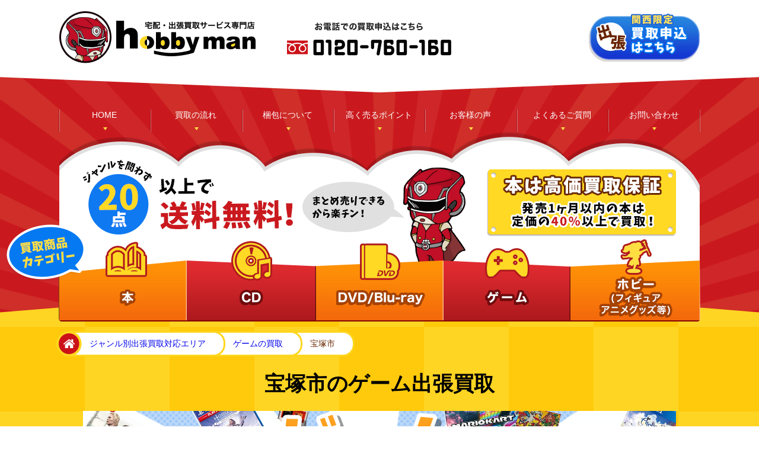

--- FILE ---
content_type: text/html; charset=UTF-8
request_url: https://hobby-man.com/region/game/takarazukashi/
body_size: 16425
content:

<!DOCTYPE html>
<html lang="ja">
<head>

<title>宝塚市のゲーム買取 | 宅配・出張買取専門店 ホビーマン（hobby man）本・CD・DVD・ゲーム・フィギュア高価買取
</title>

<meta charset="utf-8">
<script type="text/javascript">
if (screen.width > 640) {
	document.write('<meta name="viewport" content="width=1300">');
}else{
	document.write('<meta name="viewport" content="width=640">');
}
</script>
<link rel="stylesheet" type="text/css" href="https://hobby-man.com/wp/wp-content/themes/hobbyman/style.css?210112">
<link rel="stylesheet" type="text/css" href="https://hobby-man.com/wp/wp-content/themes/hobbyman/css/jquery.sidr.dark.css">
<script>
  (function(i,s,o,g,r,a,m){i['GoogleAnalyticsObject']=r;i[r]=i[r]||function(){
  (i[r].q=i[r].q||[]).push(arguments)},i[r].l=1*new Date();a=s.createElement(o),
  m=s.getElementsByTagName(o)[0];a.async=1;a.src=g;m.parentNode.insertBefore(a,m)
  })(window,document,'script','https://www.google-analytics.com/analytics.js','ga');

  ga('create', 'UA-97931102-1', 'auto');
  ga('send', 'pageview');

</script>
<script src="//statics.a8.net/a8sales/a8sales.js"></script>
<link rel='dns-prefetch' href='//s.w.org' />
<link rel='https://api.w.org/' href='https://hobby-man.com/wp-json/' />
<link rel="EditURI" type="application/rsd+xml" title="RSD" href="https://hobby-man.com/wp/xmlrpc.php?rsd" />
<link rel="wlwmanifest" type="application/wlwmanifest+xml" href="https://hobby-man.com/wp/wp-includes/wlwmanifest.xml" /> 
<link rel='prev' title='住吉区' href='https://hobby-man.com/region/game/sumiyoshiku/' />
<link rel='next' title='天理市' href='https://hobby-man.com/region/game/tenrishi/' />
<meta name="generator" content="WordPress 4.8.25" />
<link rel='shortlink' href='https://hobby-man.com/?p=5619' />
<link rel="alternate" type="application/json+oembed" href="https://hobby-man.com/wp-json/oembed/1.0/embed?url=https%3A%2F%2Fhobby-man.com%2Fregion%2Fgame%2Ftakarazukashi%2F" />
<link rel="alternate" type="text/xml+oembed" href="https://hobby-man.com/wp-json/oembed/1.0/embed?url=https%3A%2F%2Fhobby-man.com%2Fregion%2Fgame%2Ftakarazukashi%2F&#038;format=xml" />
<!-- Favicon Rotator -->
<link rel="shortcut icon" href="https://hobby-man.com/wp/wp-content/uploads/2017/09/favicon.ico" />
<!-- End Favicon Rotator -->
                <script>
                    var ajaxUrl = 'https://hobby-man.com/wp/wp-admin/admin-ajax.php';
                </script>
        		<style type="text/css" id="wp-custom-css">
			/* アコーディオンC */
.cp_linetab {
position: relative;
overflow: hidden;
width: 100%;
margin: 0 3px;
color: #fff;
float:left;
}

.cp_linetab input {
position: absolute;
z-index: -1;
opacity: 0;
}

.cp_linetab label {
font-weight: bold;
line-height: 3;
position: relative;
display: block;
padding: 0 0 0 1em;
cursor: pointer;
margin: 0 0 1px 0;
background: #53d1bd;
border-radius:5px;
}

.cp_linetab .cp_linetab-content {
overflow: hidden;
max-height: 0;
-webkit-transition: max-height 0.5s;
transition: max-height 0.5s;
color: #333333;
background: #eaeaea;
}

.cp_linetab .cp_linetab-content p {
margin: 1em;
font-size: 14px;
}

.cp_linetab p{
margin-bottom:0px;
}

/* :checked */
.cp_linetab input:checked ~ .cp_linetab-content {
max-height: 20em;
}

/*チェックのアイコン（↓）*/
.cp_linetab label:after{
color: #fff;
font-family:"FontAwesome";
content:" \f078";
position: absolute;
top: 0;
right: 0;
width: 2em;
height: 3em;
}

/*チェックのアイコン（↑）*/
.cp_linetab input:checked ~ label::after {
color: #fff;
font-family:"FontAwesome";
content:" \f077";
}		</style>
	</head>
<body>
<div id="wrapper">

<header>
<div class="inner">
<h1><a href="/"><img src="https://hobby-man.com/wp/wp-content/themes/hobbyman/images/common/logo.png" alt="宅配・出張買取買取サービス専門店hobby man"></a></h1>
<dl class="pc">
<dt><img src="https://hobby-man.com/wp/wp-content/themes/hobbyman/images/common/header_tel_txt.svg" alt="お電話での買取申込はこちら"></dt>
<dd><img src="https://hobby-man.com/wp/wp-content/themes/hobbyman/images/common/header_tel.png" alt="0120-760-160"></dd>
</dl>
<ul>
<li class="pc el_takuhai_btn"><a href="/information/pause/"><img src="https://hobby-man.com/wp/wp-content/themes/hobbyman/images/common/header_takuhai.png" alt="宅配買取申込はこちら"></a></li>
<li class="sp"><a href="tel:0120760160"><img src="https://hobby-man.com/wp/wp-content/themes/hobbyman/images/common/header_tel_sp.png" alt="フリーダイアル"></a></li>
<li><a href="/form/">
<picture>
<source media="(max-width: 640px)" srcset="https://hobby-man.com/wp/wp-content/themes/hobbyman/images/common/header_syuccyou_sp.png">
<source media="(min-width: 641px)" srcset="https://hobby-man.com/wp/wp-content/themes/hobbyman/images/common/header_syuccyou.png">
<img src="https://hobby-man.com/wp/wp-content/themes/hobbyman/images/common/header_syuccyou.png" alt="関西限定出張買取申込はこちら">
</picture>
</a></li>
<li class="sp menu_btn"><a class="slide-menu" href="#sidr"><img src="https://hobby-man.com/wp/wp-content/themes/hobbyman/images/sp/menu_btn.png"></a></li>
</ul>
</div>
</header>

<!--メインビジュアル-->
<section id="mv" class="page">
<div class="inner">
<nav>
<ul>
<li class="home"><a href="https://hobby-man.com/">HOME</a></li>
<li class="flow"><a href="/flow/">買取の流れ</a></li>
<li class="packing"><a href="/packing/">梱包について</a></li>
<li class="point"><a href="/point/">高く売るポイント</a></li>
<li class="voice"><a href="/voice/">お客様の声</a></li>
<li class="faq"><a href="/faq/">よくあるご質問</a></li>
<li class="contact"><a href="/contact/">お問い合わせ</a></li>
</ul>
</nav>
<div class="box">
<ul class="category">
<li class="book"><a href="/book/"><span>本</span></a></li>
<li class="cd"><a href="/cd/"><span>CD</span></a></li>
<li class="dvd"><a href="/dvd/"><span>DVD</span></a></li>
<li class="game"><a href="/game/"><span>ゲーム</span></a></li>
<li class="hobby"><a href="/hobby/"><span>ホビー</span></a></li>
</ul>
<p><img src="https://hobby-man.com/wp/wp-content/themes/hobbyman/images/top/icon_category.png" alt="買取商品カテゴリー"></p>
</div>
</div>
</section>
<!--/メインビジュアル-->

<div id="sidr-menu">
<ul>
<li class="home"><a href="https://hobby-man.com/">HOME</a></li>
<li class="flow"><a href="/flow/">買取の流れ</a></li>
<li class="packing"><a href="/packing/">梱包について</a></li>
<li class="point"><a href="/point/">高く売るポイント</a></li>
<li class="voice"><a href="/voice/">お客様の声</a></li>
<li class="faq"><a href="/faq/">よくあるご質問</a></li>
<li class="contact"><a href="/contact/">お問い合わせ</a></li>
</ul>
<ul class="bnr">
<li class="el_takuhai_btn"><a href="/information/pause/"><img src="https://hobby-man.com/wp/wp-content/themes/hobbyman/images/sp/nav_takuhai.png" alt="宅配買取申込はこちら"></a></li>
<li><a href="/form/"><img src="https://hobby-man.com/wp/wp-content/themes/hobbyman/images/sp/nav_syuccho.png" alt="関西限定出張買取申込はこちら"></a></li>
</ul>
<p class="close"><a class="slide-menu" href="#sidr"><img src="https://hobby-man.com/wp/wp-content/themes/hobbyman/images/sp/close.png"></a></p>
</div>

<section class="header_content sp">
<ul class="sp category lower">
<li class="book"><a href="/book/"><img src="https://hobby-man.com/wp/wp-content/themes/hobbyman/images/sp/menu_book.png"></a></li>
<li class="cd"><a href="/cd/"><img src="https://hobby-man.com/wp/wp-content/themes/hobbyman/images/sp/menu_cd.png"></a></li>
<li class="dvd"><a href="/dvd/"><img src="https://hobby-man.com/wp/wp-content/themes/hobbyman/images/sp/menu_dvd.png"></a></li>
<li class="game"><a href="/game/"><img src="https://hobby-man.com/wp/wp-content/themes/hobbyman/images/sp/menu_game.png"></a></li>
<li class="hobby"><a href="/hobby/"><img src="https://hobby-man.com/wp/wp-content/themes/hobbyman/images/sp/menu_hobby.png"></a></li>
</ul>
</section>

<div id="content">
<div class="breadcrumbs pc">
<ul>    <!-- Breadcrumb NavXT 5.7.1 -->
<li class="home"><a property="item" title="宅配・出張買取専門店 ホビーマン（hobby man）本・CD・DVD・ゲーム・フィギュア高価買取" href="https://hobby-man.com" class="home">home</a></li><li class="parent"><span property="itemListElement" typeof="ListItem"><a property="item" typeof="WebPage" title="ジャンル別出張買取対応エリアへ移動" href="https://hobby-man.com/region/" class="post post-region-archive"><span property="name">ジャンル別出張買取対応エリア</span></a><meta property="position" content="2"></span></li><li class="parent"><span property="itemListElement" typeof="ListItem"><a property="item" typeof="WebPage" title="ゲームの買取へ移動" href="https://hobby-man.com/region/game/" class="post post-region"><span property="name">ゲームの買取</span></a><meta property="position" content="3"></span></li><li class="child"><span property="itemListElement" typeof="ListItem"><span property="name">宝塚市</span><meta property="position" content="4"></span></li></ul>
</div>
<article id="zone" class="single">

<section class="main_visual">
<h1>宝塚市の<span>ゲーム</span>出張買取</h1>
<p><img src="https://hobby-man.com/wp/wp-content/uploads/2020/08/75c140d3601436d9bf49d9f8aa3af58a-1.jpg"></p>
<p><img src="https://hobby-man.com/wp/wp-content/uploads/2023/06/Free-business-trip-purchase.png"></p>
<p>兵庫県宝塚市でのゲームソフトやゲーム機の買取なら当店におまかです。<br />
hobby manでは、宝塚市のゲーム機、ゲームソフトの出張買取りを行っています。<br />
「親族の部屋の片付けで見つかったゲームソフトの引取先を探している」「店内の在庫処分をしたい」等のご要望にご対応することができます。<br />
個々のジャンル専門の査定スタッフが宝塚にあるご自宅、別宅や倉庫まで出張して、お客様がゲーム機、ゲームソフトの運びだしに備えることなくご売却できます。<br />
中古ゲームやレトロゲームの処分は考えたら、一度お気軽にお問い合わせ下さい。</p>
</section>
<div class="inner_box">
<section class="information">
<h2>買取価格情報</h2>
<p>現在、<em>高価買取中</em>商品の買取価格情報！</p>

<!-- ゲーム -->
<ul class="each_genre_list">
<li>
<p class="img"><img width="198" height="300" src="https://hobby-man.com/wp/wp-content/uploads/2025/04/81P7tHo2pHL._AC_UL320_-198x300.jpg" class="attachment-post-thumbnail size-post-thumbnail wp-post-image" alt="ドンキーコング バナンザ -Switch2" /></p>
<h3>ドンキーコング バナンザ -Switch2</h3>
<p><span>買取上限価格</span>4000円</p>
<a href="https://hobby-man.com/item/donkey-kong-bananza-switch2/"></a>
</li>
<li>
<p class="img"><img width="250" height="300" src="https://hobby-man.com/wp/wp-content/uploads/2025/04/81KHUg6dkwL._AC_UL320_-250x300.jpg" class="attachment-post-thumbnail size-post-thumbnail wp-post-image" alt="デス・ストランディング ２： オン・ザ・ビーチ" /></p>
<h3>【PS5】DEATH STRANDING 2: ON THE BEACH</h3>
<p><span>買取上限価格</span>2600円</p>
<a href="https://hobby-man.com/item/death-stranding-2-on-the-beach/"></a>
</li>
<li>
<p class="img"><img width="198" height="300" src="https://hobby-man.com/wp/wp-content/uploads/2025/04/71tfoLbaBeL._AC_UL320_-198x300.jpg" class="attachment-post-thumbnail size-post-thumbnail wp-post-image" alt="スーパー マリオパーティ ジャンボリー" /></p>
<h3>スーパー マリオパーティ ジャンボリー</h3>
<p><span>買取上限価格</span>2500円</p>
<a href="https://hobby-man.com/item/super-mario-party-jamboree/"></a>
</li>
<li>
<p class="img"><img width="300" height="300" src="https://hobby-man.com/wp/wp-content/uploads/2025/04/61fj5XwkKUL._AC_SL1004_-300x300.jpg" class="attachment-post-thumbnail size-post-thumbnail wp-post-image" alt="ピクミン 4" srcset="https://hobby-man.com/wp/wp-content/uploads/2025/04/61fj5XwkKUL._AC_SL1004_-300x300.jpg 300w, https://hobby-man.com/wp/wp-content/uploads/2025/04/61fj5XwkKUL._AC_SL1004_-120x120.jpg 120w" sizes="(max-width: 300px) 100vw, 300px" /></p>
<h3>Pikmin 4(ピクミン 4)</h3>
<p><span>買取上限価格</span>2600円</p>
<a href="https://hobby-man.com/item/pikmin-4/"></a>
</li>
<li>
<p class="img"><img width="300" height="300" src="https://hobby-man.com/wp/wp-content/uploads/2025/03/81Rp0hhxxhL._AC_SL1500_-300x300.jpg" class="attachment-post-thumbnail size-post-thumbnail wp-post-image" alt="悪魔城すぺしゃる ぼくドラキュラくん" srcset="https://hobby-man.com/wp/wp-content/uploads/2025/03/81Rp0hhxxhL._AC_SL1500_-300x300.jpg 300w, https://hobby-man.com/wp/wp-content/uploads/2025/03/81Rp0hhxxhL._AC_SL1500_-120x120.jpg 120w" sizes="(max-width: 300px) 100vw, 300px" /></p>
<h3>悪魔城すぺしゃる ぼくドラキュラくん</h3>
<p><span>買取上限価格</span>800円</p>
<a href="https://hobby-man.com/item/devil-castle-special-im-dracula/"></a>
</li>
<li>
<p class="img"><img width="300" height="300" src="https://hobby-man.com/wp/wp-content/uploads/2024/02/71mANQW5t2L._SL1500_-300x300.jpg" class="attachment-post-thumbnail size-post-thumbnail wp-post-image" alt="かんたんウクレレSONGBOOK ハンディ版 VOL.1" srcset="https://hobby-man.com/wp/wp-content/uploads/2024/02/71mANQW5t2L._SL1500_-300x300.jpg 300w, https://hobby-man.com/wp/wp-content/uploads/2024/02/71mANQW5t2L._SL1500_-120x120.jpg 120w" sizes="(max-width: 300px) 100vw, 300px" /></p>
<h3>かんたんウクレレSONGBOOK ハンディ版 VOL.1</h3>
<p><span>買取上限価格</span>1000円</p>
<a href="https://hobby-man.com/item/easy-ukulele-songbook/"></a>
</li>
<li>
<p class="img"><img width="256" height="300" src="https://hobby-man.com/wp/wp-content/uploads/2019/12/81JPVHmw2CL._AC_UL320_ML3_-256x300.jpg" class="attachment-post-thumbnail size-post-thumbnail wp-post-image" alt="アーク：サバイバル　エボルブド" /></p>
<h3>アーク：サバイバル　エボルブド</h3>
<p><span>買取上限価格</span>1800円</p>
<a href="https://hobby-man.com/item/ark-survival-evolved/"></a>
</li>
<li>
<p class="img"><img width="225" height="300" src="https://hobby-man.com/wp/wp-content/uploads/2019/11/51A8M5W6CTL._AC_UL320_ML3_-225x300.jpg" class="attachment-post-thumbnail size-post-thumbnail wp-post-image" alt="真・爆走デコトラ伝説~天下統一頂上決戦~" /></p>
<h3>真・爆走デコトラ伝説~天下統一頂上決戦~</h3>
<p><span>買取上限価格</span>1000円</p>
<a href="https://hobby-man.com/item/true-explosive-decora-legend/"></a>
</li>
<li>
<p class="img"><img width="255" height="300" src="https://hobby-man.com/wp/wp-content/uploads/2019/11/3f4b4395e00c796f8c945e5d65bab579-255x300.jpg" class="attachment-post-thumbnail size-post-thumbnail wp-post-image" alt="アサシンクリード オデッセイ" /></p>
<h3>アサシンクリード オデッセイ</h3>
<p><span>買取上限価格</span>2700円</p>
<a href="https://hobby-man.com/item/assassins-creed-odyssey/"></a>
</li>
<li>
<p class="img"><img width="257" height="300" src="https://hobby-man.com/wp/wp-content/uploads/2019/11/69222c17a600c54074d4bab9dd558b78-257x300.jpg" class="attachment-post-thumbnail size-post-thumbnail wp-post-image" alt="ソフィーのアトリエ ~不思議な本の錬金術士~" /></p>
<h3>ソフィーのアトリエ ~不思議な本の錬金術士~</h3>
<p><span>買取上限価格</span>2000円</p>
<a href="https://hobby-man.com/item/atelier-sophie-the-alchemist-of-the-mysterious-book/"></a>
</li>
</ul>
<!-- /ゲーム -->
<!-- dvd -->
<!-- /dvd -->
<!-- cd -->
<!-- /cd -->
<!-- フィギュア -->
<!-- /フィギュア -->
<!-- アニメグッズ -->
<!-- /アニメグッズ -->
<!-- ホビー -->
<!-- /ホビー -->
<!-- 本 -->
<!-- /本 -->



<p class="more"><a href="/item/" class="arrow">買取価格一覧を見る</a></p>
</section>

<section class="reason">
<h2>ホビーマンの出張買取が選ばれる理由</h2>
<ul>
<li>
<p class="img"><img src="https://hobby-man.com/wp/wp-content/themes/hobbyman/images/zone/hiyo-0.png" alt="費用負担0円"></p>
<h3>費用負担0円</h3>
<p>出張費など、お客様の費用負担はございません。</p>
</li>
<li>
<p class="img"><img src="https://hobby-man.com/wp/wp-content/themes/hobbyman/images/zone/jubbi-fuyo.png" alt="事前の準備が不要"></p>
<h3>事前の準備が不要</h3>
<p>箱詰めや梱包は不要です。お伺いした際に売りたい物をお伝え頂くだけでO.K！</p>
</li>
<li>
<p class="img"><img src="https://hobby-man.com/wp/wp-content/themes/hobbyman/images/zone/hikitori-ok.png" alt="引取O.K"></p>
<h3>引取りO.K！</h3>
<p>お値段がつかない本があった場合でも、ご要望に合わせて引き取ります。</p>
</li>
</ul>
<p>ホビーマンの出張買取は、手数料等の費用負担は一切ございません。<br>
事前の箱詰めなども不要ですので、ご連絡頂きましたら後は全てお任せ下さい！</p>
</section>



<section>
<p><em>幅広いジャンルの買取に対応できるのがホビーマンの強みです。</em>古いものから最新のものまで幅広く買い取ります。</p>
<img src="https://hobby-man.com/wp/wp-content/themes/hobbyman/images/item/other.jpg" alt="古本以外も同時に買取できます">
</section>

<section class="point">
<h2>ゲームソフト、ゲーム機を高く売るポイント</h2>

<div class="accbox">
    <input type="checkbox" id="label1" class="cssacc">
    <label for="label1">年の瀬や春の引越しシーズンなど、ゲームソフトを売る人が多い時期を避ける</label>    <div class="accshow">ゲームを多少でも高い金額で売りたいなら、不要なゲームを売る人が多いシーズンを避けることが重要となります。 入学や転勤などで引越しが多い3月から4月、大掃除を行なう年の瀬等は、不要なゲームを売る人が多いため、市場の買取相場が下がります。この時期を避けて売った方が高い金額で買い取ってもらうことが出来ます。<br />
</div>    <input type="checkbox" id="label2" class="cssacc">
    <label for="label2">ゲームソフト、ゲーム機を出来るだけきれいに保管しておく</label>    <div class="accshow">日焼けや汚れがあるゲームソフトでは買い取り金額にも差が出てしまいます。ゲームソフトはどんどんかさばる為、いつかは処分する物もたくさんあるのかと思います。できたら売却することを意識して、出来るだけよい保管を心がけましょう。ホコリを取るくらいなら問題ないですが、売却前にご自身でゲームソフト、ゲーム機の手入れ（拭いたり等）を行うと、逆に傷めてしまうこともあるのでお気を付けください。<br />
</div>    <input type="checkbox" id="label3" class="cssacc">
    <label for="label3">売りたいゲームのジャンルに合わせて、高く売れるゲームショップ、リサイクル店に売る</label>    <div class="accshow">ゲームショップには、お店ごとに得意とするジャンルがあり、売りたいゲームソフトの価値をきちんと評価してくれるお店でないと、買取価格が安くなってしまうことがあります。最新ゲームを得意としている店、レトロゲーム（ファミコン、セガ・マークIII）に力を入れている店など、お店によって違うため、レトロゲームを売りたい場合は、レトロゲーム買取に力を注いでいるゲームショップさんに売る事をオススメいたします。<br />
</div>    <input type="checkbox" id="label4" class="cssacc">
    <label for="label4">シリーズものは、まとめて売ると高価買取が期待できます</label>    <div class="accshow">シリーズものはゲームソフト、攻略本のセットを求めている方が多くいます。そのため、買い取るお店側もゲームソフト、攻略本のセットの方が良い査定を行うことが多くなります。まとめて売却されることをおすすめいたします。<br />
</div></div>
</section>

<!--
<section class="tips">
<h2><span>ゲーム</span>が高く売れる買取業者を選ぶコツ</h2>
<p>本の売り方には大きく分けて<br class="sp">3つの方法があります。</p>
<ul>
<li>
<img src="https://hobby-man.com/wp/wp-content/themes/hobbyman/images/zone/tips1.jpg" alt="">
<dl>
<dt>古本屋に買い取ってもらう</dt>
<dd>お店に売りたい物を持参して行けば、その場で査定してもらえて即現金化できます。<br>
査定にかかる時間は、売却点数が少なければすぐに終わりますが、50冊以上といった多めの数量を売る場合は、お店で待たされることがあります。大手チェーン店の査定は、マニュアル化されているため、発売されて間もない物や、需要がある品物以外は高価買取してもらうことは難しいです。また、売りたい点数が多い場合、重い荷物を持ってくのが大変というデメリットがあります。</dd>
</dl>
</li>
<li>
<img src="https://hobby-man.com/wp/wp-content/themes/hobbyman/images/zone/tips3.jpg" alt="">
<dl>
<dt>ネットオークションやフリマアプリを利用する</dt>
<dd>誰でも気軽にネットで物を売ることができるフリマアプリの利用がここ数年で活性化し、簡単に不要品を売れるようになりました。<br>
ネットオークションの利用も普及し、個人での売買も身近なものになりました。ネットで直接売るメリットは、自分で価格を設定できるため、希望の価格で売却できる点です。しかし、設定価格や需要などによってなかなか売れないことも多く、売れた場合もすぐに現金化できなかったり（入金されるまで数日掛かる）、出品や発送に手間がかかるなどのデメリットがあります。</dd>
</dl>
</li>
<li>
<img src="https://hobby-man.com/wp/wp-content/themes/hobbyman/images/zone/tips2.jpg" alt="">
<dl>
<dt>ネット（宅配）買取業者・出張買取業者を利用する</dt>
<dd>おすすめは、<em>ネット買取業者や出張買取業者に買い取りを依頼する方法です。</em><br>
インターネット買取業者は、実店舗を所持しないことによって賃料などのコストを抑えているため、実店舗がある買取店と比べると、高価で買い取ってくれることが多々あります。
出張買取が利用できる買取業者であれば、荷造りや搬出も業者がやってくれますので、面倒な梱包作業も必要ないため簡単に売ることができます。</dd>
</dl>
</li>
</ul>
</section>-->

<section class="area_list">
<h2>宝塚市の<span>ゲーム</span>買取に<br class="sp">お伺いできる地域</h2>
<ul>
<li>青葉台</li>
<li>安倉北</li>
<li>安倉中</li>
<li>安倉西</li>
<li>安倉南</li>
<li>旭町</li>
<li>泉ガ丘</li>
<li>泉町</li>
<li>伊孑志</li>
<li>今里町</li>
<li>梅野町</li>
<li>大原野</li>
<li>大吹町</li>
<li>小林</li>
<li>小林西山</li>
<li>鹿塩</li>
<li>金井町</li>
<li>上佐曽利</li>
<li>亀井町</li>
<li>川面</li>
<li>清荒神</li>
<li>切畑</li>
<li>口谷西</li>
<li>口谷東</li>
<li>蔵人</li>
<li>向月町</li>
<li>香合新田</li>
<li>光明町</li>
<li>御所の前町</li>
<li>御殿山</li>
<li>寿町</li>
<li>小浜</li>
<li>駒の町</li>
<li>境野</li>
<li>栄町</li>
<li>逆瀬川</li>
<li>逆瀬台</li>
<li>桜ガ丘</li>
<li>芝辻新田</li>
<li>下佐曽利</li>
<li>寿楽荘</li>
<li>新明和町</li>
<li>末成町</li>
<li>末広町</li>
<li>すみれガ丘</li>
<li>大成町</li>
<li>高司</li>
<li>高松町</li>
<li>谷口町</li>
<li>玉瀬</li>
<li>千種</li>
<li>長寿ガ丘</li>
<li>月見山</li>
<li>鶴の荘</li>
<li>塔の町</li>
<li>東洋町</li>
<li>長尾台</li>
<li>長尾町</li>
<li>中州</li>
<li>中筋</li>
<li>中筋山手</li>
<li>長谷</li>
<li>中野町</li>
<li>中山桜台</li>
<li>中山五月台</li>
<li>中山荘園</li>
<li>中山台</li>
<li>中山寺</li>
<li>仁川旭ガ丘</li>
<li>仁川うぐいす台</li>
<li>仁川北</li>
<li>仁川清風台</li>
<li>仁川台</li>
<li>仁川高台</li>
<li>仁川高丸</li>
<li>仁川団地</li>
<li>仁川月見ガ丘</li>
<li>仁川宮西町</li>
<li>野上</li>
<li>波豆</li>
<li>花屋敷荘園</li>
<li>花屋敷つつじガ丘</li>
<li>花屋敷松ガ丘</li>
<li>花屋敷緑ガ丘</li>
<li>光ガ丘</li>
<li>雲雀丘</li>
<li>雲雀丘山手</li>
<li>平井</li>
<li>平井山荘</li>
<li>福井町</li>
<li>ふじガ丘</li>
<li>宝松苑</li>
<li>宝梅</li>
<li>星の荘</li>
<li>米谷</li>
<li>米谷清</li>
<li>三笠町</li>
<li>美座</li>
<li>南口</li>
<li>南ひばりガ丘</li>
<li>宮の町</li>
<li>美幸町</li>
<li>武庫川町</li>
<li>武庫山</li>
<li>売布</li>
<li>売布ガ丘</li>
<li>売布きよしガ丘</li>
<li>売布自由ガ丘</li>
<li>売布東の町</li>
<li>売布山手町</li>
<li>紅葉ガ丘</li>
<li>社町</li>
<li>山手台西</li>
<li>山手台東</li>
<li>山本台</li>
<li>山本中</li>
<li>山本西</li>
<li>山本野里</li>
<li>山本東</li>
<li>山本丸橋</li>
<li>山本南</li>
<li>弥生町</li>
<li>ゆずり葉台</li>
<li>湯本町</li>
<li></li>
</ul>
<h3>下記の駅周辺もお伺いいたします。</h3>
<ul>
<li>JR西日本 JR福知山線〔宝塚線〕 阪急電鉄 阪急今津線 阪急宝塚本線</li>
</ul>
<ul>
<li>宝塚</li>
<li>逆瀬川</li>
<li>仁川</li>
<li>宝塚南口</li>
<li>山本(兵庫県)</li>
<li>小林(兵庫県)</li>
<li>中山観音</li>
<li>清荒神</li>
<li>売布神社</li>
<li>中山寺</li>
<li>武田尾</li>
</ul>
<p></p>
</section>

<section class="example">
<h2><span>ゲーム</span>買取品目一例</h2>
<p>古い<span>ゲーム</span>～最新の<span>ゲーム</span>まで<br class="sp"><em>幅広いジャンル</em>にご対応！</p>
<h3>レトロゲームから最新のゲームソフト、ゲーム機、周辺機器まで幅広く買取いたします！<br />
</h3>
<div class="scroll"><ul>
<li>ファミリーコンピュータ</li>
<li>SG-1000</li>
<li>SG-1000II</li>
<li>PV-1000</li>
<li>Atari 7800</li>
<li>スーパーカセットビジョン</li>
<li>セガ・マークIII</li>
<li>セガ・マスターシステム</li>
<li>ツインファミコン</li>
<li>PCエンジン</li>
<li>CD-ROM2</li>
<li>SUPER CD-ROM2</li>
<li>メガドライブ</li>
<li>メガCD</li>
<li>PCエンジンスーパーグラフィックス</li>
<li>スーパーファミコン</li>
<li>ネオジオ</li>
<li>PCエンジンDuo</li>
<li>ワンダーメガ</li>
<li>Atari Jaguar</li>
<li>Atari Jaguar CD</li>
<li>Amiga CD32</li>
<li>FM TOWNS マーティー</li>
<li>レーザーアクティブ（パイオニア、1993年）</li>
<li>3DO</li>
<li>ネオジオCD</li>
<li>プレイディア</li>
<li>セガサターン</li>
<li>スーパー32X</li>
<li>PlayStation</li>
<li>PC-FX</li>
<li>バーチャルボーイ</li>
<li>ルーピー</li>
<li>ピピンアットマーク</li>
<li>NINTENDO64</li>
<li>64DD</li>
<li>ドリームキャスト</li>
<li>PlayStation 2</li>
<li>ニンテンドーゲームキューブ</li>
<li>Xbox</li>
<li>Xbox 360</li>
<li>PlayStation 3</li>
<li>Wii</li>
<li>Wii Family Edition</li>
<li>Wii Mini</li>
<li>Zeebo</li>
<li>Tectoy Mega Drive 4</li>
<li>ZONE</li>
<li>SEGA Reactor</li>
<li>Wii U</li>
<li>PlayStation 4</li>
<li>PlayStation 4 Pro</li>
<li>PlayStation VR</li>
<li>Xbox One</li>
<li>Xbox One X</li>
<li>PlayStation Vita TV</li>
<li>Nintendo Switch</li>
<li>Oculus Quest</li>
<li>Atari VCS</li>
<li>Intellivision Amico</li>
<li>PlayStation 5</li>
<li>Xbox Series X</li>
<li>KFConsole</li>
</ul>
</div>
<p class="sp">※横にスクロールできます。</p>
<h3>人気タイトルを買取りしております！<br />
</h3>
<div class="scroll"><ul>
<li>忍者じゃじゃ丸くん</li>
<li>みんなのGOLF 4</li>
<li>ドラゴンクエストVI 幻の大地</li>
<li>ニンテンドウオールスター!大乱闘スマッシュブラザーズ</li>
<li>4人打ち麻雀</li>
<li>ポケットモンスター 赤・緑</li>
<li>戦国無双</li>
<li>ワールドサッカーウイニングイレブン9</li>
<li>サッカー</li>
<li>桃太郎電鉄7</li>
<li>ダービースタリオン99</li>
<li>やわらかあたま塾</li>
<li>ドラゴンクエスト</li>
<li>ゲームで発見!!たまごっち2</li>
<li>ドクターマリオ</li>
<li>プロ野球ファミリースタジアム</li>
<li>麻雀</li>
<li>マリオパーティDS</li>
<li>ファミコンジャンプ 英雄列伝（ &#8211; ヒーローれつでん）</li>
<li>ポケットモンスター ブラック・ホワイト</li>
<li>ドラゴンクエストIII そして伝説へ… SFC版</li>
<li>グランツーリスモ3 A-spec</li>
<li>ゴルフ</li>
<li>遊☆戯☆王デュエルモンスターズ4 最強決闘者戦記</li>
<li>ポケットモンスター 青</li>
<li>マリオカート8</li>
<li>スパルタンX</li>
<li>どうぶつの森 ハッピーホームデザイナー</li>
<li>ダービースタリオンIII</li>
<li>大乱闘スマッシュブラザーズDX</li>
<li>桃太郎伝説</li>
<li>キングダム ハーツ</li>
<li>スーパーマリオブラザーズ3</li>
<li>トモダチコレクション 新生活</li>
<li>す〜ぱ〜ぷよぷよ</li>
<li>ドラゴンクエストモンスターズ ジョーカー2</li>
<li>見る力を実践で鍛える DS眼力トレーニング</li>
<li>ファイナルファンタジー:新生エオルゼア</li>
<li>どこでもいっしょ</li>
<li>スーパードンキーコング3 謎のクレミス島</li>
<li>スーパーマリオ ヨッシーアイランド</li>
<li>星のカービィ</li>
<li>光神話 パルテナの鏡</li>
<li>ファイナルファンタジータクティクス</li>
<li>ドンキーコング64</li>
<li>ゼルダの伝説 ブレス オブ ザ ワイルド</li>
<li>ベースボール</li>
<li>テニス</li>
<li>みんなのGOLF 2</li>
<li>バトル オブ グレイト デュエリスト</li>
<li>スーパーマリオランド</li>
<li>Wii Sports</li>
<li>ポケットモンスター ソード・シールド</li>
<li>ゲームで発見!!たまごっち</li>
<li>ファミコンミニ スーパーマリオブラザーズ</li>
<li>プロ野球ファミリースタジアム&#8217;87</li>
<li>パラッパラッパー</li>
<li>星のカービィ スーパーデラックス</li>
<li>スプラトゥーン2</li>
<li>みんなのGOLF 3</li>
<li>スーパーマリオ 3Dランド</li>
<li>ドラゴンクエストIII そして伝説へ…</li>
<li>ドラゴンクエストモンスターズ ジョーカー</li>
<li>モンスターハンター:ワールド</li>
<li>スーパーマリオワールド</li>
<li>妖怪ウォッチ</li>
<li>ロードランナー</li>
<li>ポケモンスタジアム金銀</li>
<li>ディシディア ファイナルファンタジー</li>
<li>妖怪ウォッチ3 スシ/テンプラ</li>
<li>ファイナルファンタジーIV</li>
<li>バレーボール</li>
<li>ポケットモンスター ピカチュウ</li>
<li>スーパーマリオギャラクシー2</li>
<li>大乱闘スマッシュブラザーズX</li>
<li>ポケットモンスター オメガルビー・アルファサファイア</li>
<li>ゼルダの伝説</li>
<li>ゲゲゲの鬼太郎 妖怪大魔境</li>
<li>キン肉マン マッスルタッグマッチ</li>
<li>アークザラッド</li>
<li>ドラゴンクエストIV 導かれし者たち</li>
<li>大人の常識力トレーニングDS</li>
<li>スーパードンキーコング2 ディクシー&amp;ディディー</li>
<li>ポケットモンスター サン・ムーン</li>
<li>遊☆戯☆王デュエルモンスターズ</li>
<li>真・三國無双2</li>
<li>Dance Dance Revolution</li>
<li>役満</li>
<li>スーパーマリオ64DS</li>
<li>星のカービィ2</li>
<li>New スーパーマリオブラザーズ</li>
<li>ストリートファイターII</li>
<li>ゼビウス</li>
<li>グランツーリスモ4</li>
<li>モンスターハンター ポータブル 2nd G</li>
<li>ドラゴンクエストV 天空の花嫁 DS版</li>
<li>ポケモンスタジアム</li>
<li>モンスターハンター ポータブル 3rd</li>
<li>ポケモン不思議のダンジョン 時の探検隊・闇の探検隊</li>
<li>電車でGO!</li>
<li>ファイナルファンタジーIX</li>
<li>星のカービィ 夢の泉の物語</li>
<li>鉄拳2</li>
<li>マリオパーティ8</li>
<li>ドラゴンクエストV 天空の花嫁 PS2版</li>
<li>おいでよ どうぶつの森</li>
<li>ポケットモンスター ルビー・サファイア</li>
<li>マリオパーティ2</li>
<li>ドラゴンクエストVI 幻の大地 DS版</li>
<li>機動戦士Ζガンダム エゥーゴvs.ティターンズ</li>
<li>リンクの冒険</li>
<li>ファイナルファンタジーIII DS版</li>
<li>ドラえもん</li>
<li>ヨッシーアイランドDS</li>
<li>スーパーマリオランド2 6つの金貨</li>
<li>バイオハザード3</li>
<li>マリオカート7</li>
<li>ドラゴンボールZ 超武闘伝</li>
<li>ポケットモンスター ファイアレッド・リーフグリーン</li>
<li>ファイナルファンタジーXIII</li>
<li>グランツーリスモ2</li>
<li>スーパーマリオパーティ</li>
<li>スーパーマリオランド3 ワリオランド</li>
<li>スーパードンキーコング</li>
<li>ポケットモンスター ハートゴールド・ソウルシルバー</li>
<li>みんなのGOLF</li>
<li>クロノ・トリガー</li>
<li>トモダチコレクション</li>
<li>Wii Fit</li>
<li>New スーパーマリオブラザーズ Wii</li>
<li>プロレス</li>
<li>ポケットモンスター X・Y</li>
<li>Minecraft: PlayStation Vita Edition</li>
<li>ドラゴンクエストIX 星空の守り人</li>
<li>ポケットモンスター ウルトラサン・ウルトラムーン</li>
<li>ドラゴンボール 神龍の謎（ &#8211; シェンロンのなぞ）</li>
<li>ドラゴンクエストVIII 空と海と大地と呪われし姫君</li>
<li>遊☆戯☆王デュエルモンスターズII 闇界決闘記</li>
<li>はじめてのWii</li>
<li>真・三國無双4</li>
<li>スーパーマリオメーカー2</li>
<li>真・三國無双3</li>
<li>オシャレ魔女♥ラブandベリー</li>
<li>ドラゴンクエストX 目覚めし五つの種族 オンライン</li>
<li>ルイージマンション2</li>
<li>忍者ハットリくん</li>
<li>マリオブラザーズ</li>
<li>プロ野球ファミリースタジアム&#8217;88</li>
<li>ドラゴンクエストV 天空の花嫁</li>
<li>とびだせ どうぶつの森</li>
<li>パズドラZ</li>
<li>Wii Sports Resort</li>
<li>バイオハザード2</li>
<li>アークザラッドII</li>
<li>ファイナルファンタジーXV</li>
<li>もっと脳を鍛える大人のDSトレーニング</li>
<li>ドラゴンクエストモンスターズ2 マルタのふしぎな鍵</li>
<li>XI［sai］（サイ）</li>
<li>ゼルダの伝説 神々のトライフォース</li>
<li>ポケットモンスター エメラルド</li>
<li>モンスターハンタークロス</li>
<li>スターソルジャー</li>
<li>バイオハザード</li>
<li>New スーパーマリオブラザーズ U</li>
<li>ポケットモンスター Let&#8217;s Go! ピカチュウ・Let&#8217;s Go! イーブイ</li>
<li>ドラゴンクエストIV 導かれし者たち PS版</li>
<li>ワールドサッカーウイニングイレブン10</li>
<li>テトリス</li>
<li>鬼武者</li>
<li>モンスターハンター ポータブル 2nd</li>
<li>ロマンシング サ・ガ2</li>
<li>SIMPLE1500シリーズ THE 麻雀</li>
<li>Minecraft</li>
<li>テトリス</li>
<li>モンスターハンターダブルクロス</li>
<li>スプラトゥーン</li>
<li>鉄拳3</li>
<li>ダービースタリオン96</li>
<li>リズム天国ゴールド</li>
<li>スーパードンキーコングGB</li>
</ul>
</div>
<p class="sp">※横にスクロールできます。</p>
<h3>シリーズものゲームソフトをレトロゲームから最新ゲームまで買取しています！<br />
</h3>
<div class="scroll"><ul>
<li>アーマードコア</li>
<li>BASARA</li>
<li>信長の野望</li>
<li>ガンダム</li>
<li>キングダムハーツ</li>
<li>太鼓の達人</li>
<li>パワフルプロ野球</li>
<li>ストリートファイター</li>
<li>無双シリーズ</li>
<li>みんなのゴルフ</li>
<li>バイオハザード</li>
<li>モンスターハンター</li>
<li>メタルギアソリッド</li>
<li>ウイニングイレブン</li>
<li>ペルソナ</li>
<li>グランツーリスモ</li>
<li>テイルズ　オブシリーズ</li>
<li>スーパーロボット大戦</li>
</ul>
</div>
<p class="sp">※横にスクロールできます。</p>
<p>上記リストに掲載のない<span>ゲーム</span>も大歓迎！処分をお考えの<span>ゲーム</span>がございましたらお譲りください。</p>
</section>

<section class="way">
<h2>2つの買取方法をご用意</h2>
<p>費用負担0円の「出張買取」と、<br class="sp">全国対応の「宅配買取」の<br class="pc">２つの買取方法をご用意しています。</p>
<ul>
<li>
<h4><img src="https://hobby-man.com/wp/wp-content/themes/hobbyman/images/item/kaitori1_title.png" alt="出張買取"></h4>
<img src="https://hobby-man.com/wp/wp-content/themes/hobbyman/images/item/kaitori1.png" alt="出張買取">
<p>梱包不要で楽！その場で現金買取！</p>
<p>お客様とお約束した日時に弊社スタッフがお伺いし、その場で査定＆現金買取いたします。</p>
<p class="btn"><a href="/form/">出張買取のご依頼はこちら<span>▶</span></a></p>
</li>
<li>
<h4><img src="https://hobby-man.com/wp/wp-content/themes/hobbyman/images/item/kaitori2_title.png" alt="宅配買取"></h4>
<img src="https://hobby-man.com/wp/wp-content/themes/hobbyman/images/item/kaitori2.png" alt="宅配買取">
<p>日本全国から受付！</p>
<p>売りたい<span>ゲーム</span>を宅配便で送るだけ。到着後すぐに査定し、買取金額をお振込みいたします。</p>
<p class="btn"><a href="/application/">宅配買取のご依頼はこちら<span>▶</span></a></p>
</li>
</ul>
</section>
<!--<section class="area">
<h2>出張買取が対応可能な地域</h2>
<div>
<img src="https://hobby-man.com/wp/wp-content/themes/hobbyman/images/item/area-map.png" alt="">
<div>
<img src="https://hobby-man.com/wp/wp-content/themes/hobbyman/images/item/catch-support.png" alt="">
<h3>ご依頼品の量やジャンルによっては、<em>日本全国</em>どこへでも出張致します!!</h3>
<p>埼玉県・東京都・千葉県を中心に、書籍であれば100冊程度からお伺い致します。
ご不明な場合はお気軽にお電話にてご質問ください。内容をお伺いし、お伺いできない場合もございますのでご了承ください。</p>
<p class="more"><a href="/zone/" class="arrow">対応エリアを詳しく見る</a></p>
</div>
</div>
</section>-->

<section class="works">
<h2>今までに買取させて頂いた<span>ゲーム</span>のご紹介</h2>
<div>
<p class="img"><img src="https://hobby-man.com/wp/wp-content/uploads/2020/10/51lNMnc90BL._AC_UY218_.jpg" alt="画像"></p>
<div>
<h3>咲かせて！ちびロボ！</h3>
<p>ちびロボシリーズ作品の一つで、初めて遊びましたが、割と可愛いキャラクターで楽しいソフトだと思いました。<br />この作品では小さなロボット・ちびロボが公園の花を咲かせるために奮闘します。<br />最初は何の遊具もなく人も訪れない寂れた公園です。<br />この公園に花を咲かせて、たくさんの人でにぎわったものにさせることが最終目的なのですが、初期のスペックだとちびロボは数十歩歩いた程度でエネルギー切れを起こしてしまいます。<br />花を咲かせるとハートが集まって、それをエネルギーにさせることもできますが、エネルギーを増やすことが最初は大変かなと思います。<br />途中で邪魔者も現れて、折角の花も黒い花に変えられてしまいます。<br />ただ、街の中に捨てられた玩具たちがいて、彼らがちびロボを助けてくれます。<br />それぞれのエピソードも面白くて、単純なゲームな割にのめりこんでしまいます。</p>
<p>&nbsp;</p>
</div>
</div>
</section>

<!--フリースペース-->



<div class="contact_area">
<a href="/contact/"><img src="https://hobby-man.com/wp/wp-content/themes/hobbyman/images/item/contact_bnr.png" alt="お見積り・お問い合わせ"></a>
<p class="sp"><a href="tel:0120760160"><span>お電話からのお問い合わせは</span>0120-760-160</a></p>
<p class="pc"><span>お電話からのお問い合わせは</span>0120-760-160</p>
</div>

</div>

<section class="item_page_menu sp">
<div class="inner_box">
<h2>出張買取対応エリア一覧</h2>
<ul>
<li><a href="https://hobby-man.com/zone/osaka/">大阪府</a></li>
<li><a href="https://hobby-man.com/zone/osakashi/">大阪市</a></li>
<li><a href="https://hobby-man.com/zone/kyoto/">京都府</a></li>
<li><a href="https://hobby-man.com/zone/sakaishi/">堺市</a></li>
<li><a href="https://hobby-man.com/zone/nara/">奈良県</a></li>
<li><a href="https://hobby-man.com/zone/hyogo/">兵庫県</a></li>
</ul>
</div>
</section><section class="item_page_menu sp genre">
<div class="inner_box">
<h2>買取ジャンル</h2>
<ul>
<li><h3><a href="https://hobby-man.com/book/complete/">全集</a></h3></li>
<li><h3><a href="https://hobby-man.com/book/society/">社会学書・政治学書</a></h3></li>
<li><h3><a href="https://hobby-man.com/book/buisiness/">ビジネス書・経済書</a></h3></li>
<li><h3><a href="https://hobby-man.com/book/special/">学術書・専門書</a></h3></li>
<li><h3><a href="https://hobby-man.com/book/philosophy/">人文書・思想書</a></h3></li>
<li><h3><a href="https://hobby-man.com/book/medical/">医学書</a></h3></li>
<li><h3><a href="https://hobby-man.com/book/oriental-medical/">東洋医学書</a></h3></li>
<li><h3><a href="https://hobby-man.com/book/hobby/">趣味の本・実用書</a></h3></li>
<li><h3><a href="https://hobby-man.com/book/history/">歴史書・地理書</a></h3></li>
<li><h3><a href="https://hobby-man.com/book/science/">科学書・テクノロジーの本</a></h3></li>
<li><h3><a href="https://hobby-man.com/book/computer/">コンピュータ技術書・IT書籍</a></h3></li>
<li><h3><a href="https://hobby-man.com/book/art/">アート書・建築書・デザイン書</a></h3></li>
<li><h3><a href="https://hobby-man.com/book/game/">ゲーム攻略本</a></h3></li>
<li><h3><a href="https://hobby-man.com/book/score/">楽譜・音楽書・バンドスコア</a></h3></li>
<li><h3><a href="https://hobby-man.com/book/sports/">スポーツ・アウトドア</a></h3></li>
<li><h3><a href="https://hobby-man.com/book/military/">軍事・戦記・ミリタリー</a></h3></li>
<li><h3><a href="https://hobby-man.com/book/magazine/">雑誌</a></h3></li>
<li><h3><a href="https://hobby-man.com/book/picture-book/">絵本・児童書</a></h3></li>
<li><h3><a href="https://hobby-man.com/book/talent/">タレント写真集</a></h3></li>
<li><h3><a href="https://hobby-man.com/book/comic/">漫画・コミック全巻セット</a></h3></li>

<li><h3><a href="https://hobby-man.com/genre/dvd-blu-ray/">DVD/ブルーレイ</a></h3></li>
<li><h3><a href="https://hobby-man.com/genre/game/">ゲーム</a></h3></li>
</ul>
</div>
</section>
<p class="application"><a href="/application/"><img src="/wp/wp-content/themes/hobbyman/images/top_application_btn.png" width="399" height="51" alt="買取申込はこちら"></a></p>

</article><!--/#genre-->
</div><!--/#content-->

<footer class="sp">
<div class="inner">
<ul>
<li><a href="/flow/">▶ 買取の流れ</a></li>
<li><a href="/packing/">▶ 梱包について</a></li>
<li><a href="/point/">▶ 高く売るポイント</a></li>
<li><a href="/voice/">▶ お客様の声</a></li>
</ul>
<ul>
<li><a href="/faq/">▶ よくあるご質問</a></li>
<li><a href="/company/">▶ 会社概要</a></li>
<li><a href="/policy/">▶ 個人情報保護方針</a></li>
<li><a href="/tos/">▶ 利用規約</a></li>
</ul>
</div>
<div class="inner">
<h3>買取品目一覧</h3>
<ul class="category">
<li><a href="/book/">本</a></li>
<li><a href="/cd/">CD</a></li>
<li><a href="/dvd/">DVD/Blu-ray</a></li>
<li><a href="/game/">ゲーム</a></li>
<li><a href="/hobby/">ホビー(<span class="">フィギュア アニメグッズ等</span>)</a></li>
</ul>
<div class="logo_area">
<a href="/"><img src="https://hobby-man.com/wp/wp-content/themes/hobbyman/images/footer_logo.png" width="327" height="82" alt="hobby man"></a>
</div>
</div>

<div class="copyright">Copyright © hobby man All Rights Reserved.</div>
<p class="pagetop"><a href="#wrapper"><img src="https://hobby-man.com/wp/wp-content/themes/hobbyman/images/page_top.png" width="102" height="102" alt="PAGE TOP"></a></p>
</footer>

<footer class="pc">
<div class="inner">
<div class="logo_area">
<a href="/"><img src="https://hobby-man.com/wp/wp-content/themes/hobbyman/images/footer_logo.png" width="327" height="82" alt="hobby man"></a>
<p>【営業時間】 平日 10:00 ～ 18:00<br>
TEL：0120-760-160</p>
</div>
<ul>
<li><a href="/flow/">買取の流れ</a></li>
<li><a href="/packing/">梱包について</a></li>
<li><a href="/point/">高く売るポイント</a></li>
<li><a href="/voice/">お客様の声</a></li>
</ul>
<ul>
<li><a href="/faq/">よくあるご質問</a></li>
<li><a href="/company/">会社概要</a></li>
<li><a href="/policy/">個人情報保護方針</a></li>
<li><a href="/tos/">利用規約</a></li>
</ul>
</div>
<div class="inner">
<ul class="category">
<li>買取品目一覧</li>
<li><a href="/book/">本</a></li>
<li><a href="/cd/">CD</a></li>
<li><a href="/dvd/">DVD/Blu-ray</a></li>
<li><a href="/game/">ゲーム</a></li>
<li><a href="/hobby/">ホビー(フィギュア アニメグッズ等)</a></li>
</ul>
</div>
<div class="copyright">Copyright © hobby man All Rights Reserved.</div>
<p class="pagetop"><a href="#wrapper"><img src="https://hobby-man.com/wp/wp-content/themes/hobbyman/images/page_top.png" width="102" height="102" alt="PAGE TOP"></a></p>
</footer>

</div><!--/#wrapper-->

<script type='text/javascript' src='https://hobby-man.com/wp/wp-includes/js/wp-embed.min.js?ver=4.8.25'></script>
<script type='text/javascript' src='https://hobby-man.com/wp/wp-includes/js/jquery/jquery.js?ver=1.12.4'></script>
<script type='text/javascript' src='https://hobby-man.com/wp/wp-includes/js/jquery/jquery-migrate.min.js?ver=1.4.1'></script>
<link rel='stylesheet' id='contact-form-7-css'  href='https://hobby-man.com/wp/wp-content/plugins/contact-form-7/includes/css/styles.css?ver=4.7' type='text/css' media='all' />
<link rel='stylesheet' id='jquery-ui-theme-css'  href='https://ajax.googleapis.com/ajax/libs/jqueryui/1.11.4/themes/smoothness/jquery-ui.min.css?ver=1.11.4' type='text/css' media='all' />
<link rel='stylesheet' id='jquery-ui-timepicker-css'  href='https://hobby-man.com/wp/wp-content/plugins/contact-form-7-datepicker/js/jquery-ui-timepicker/jquery-ui-timepicker-addon.min.css?ver=4.8.25' type='text/css' media='all' />
<link rel='stylesheet' id='wp-pagenavi-css'  href='https://hobby-man.com/wp/wp-content/plugins/wp-pagenavi/pagenavi-css.css?ver=2.70' type='text/css' media='all' />
<script type='text/javascript' src='https://hobby-man.com/wp/wp-content/plugins/contact-form-7/includes/js/jquery.form.min.js?ver=3.51.0-2014.06.20'></script>
<script type='text/javascript'>
/* <![CDATA[ */
var _wpcf7 = {"recaptcha":{"messages":{"empty":"\u3042\u306a\u305f\u304c\u30ed\u30dc\u30c3\u30c8\u3067\u306f\u306a\u3044\u3053\u3068\u3092\u8a3c\u660e\u3057\u3066\u304f\u3060\u3055\u3044\u3002"}}};
/* ]]> */
</script>
<script type='text/javascript' src='https://hobby-man.com/wp/wp-content/plugins/contact-form-7/includes/js/scripts.js?ver=4.7'></script>
<script type='text/javascript' src='https://hobby-man.com/wp/wp-includes/js/jquery/ui/core.min.js?ver=1.11.4'></script>
<script type='text/javascript' src='https://hobby-man.com/wp/wp-includes/js/jquery/ui/datepicker.min.js?ver=1.11.4'></script>
<script type='text/javascript'>
jQuery(document).ready(function(jQuery){jQuery.datepicker.setDefaults({"closeText":"\u9589\u3058\u308b","currentText":"\u4eca\u65e5","monthNames":["1\u6708","2\u6708","3\u6708","4\u6708","5\u6708","6\u6708","7\u6708","8\u6708","9\u6708","10\u6708","11\u6708","12\u6708"],"monthNamesShort":["1\u6708","2\u6708","3\u6708","4\u6708","5\u6708","6\u6708","7\u6708","8\u6708","9\u6708","10\u6708","11\u6708","12\u6708"],"nextText":"\u6b21","prevText":"\u524d","dayNames":["\u65e5\u66dc\u65e5","\u6708\u66dc\u65e5","\u706b\u66dc\u65e5","\u6c34\u66dc\u65e5","\u6728\u66dc\u65e5","\u91d1\u66dc\u65e5","\u571f\u66dc\u65e5"],"dayNamesShort":["\u65e5","\u6708","\u706b","\u6c34","\u6728","\u91d1","\u571f"],"dayNamesMin":["\u65e5","\u6708","\u706b","\u6c34","\u6728","\u91d1","\u571f"],"dateFormat":"","firstDay":1,"isRTL":false});});
</script>
<script type='text/javascript' src='https://ajax.googleapis.com/ajax/libs/jqueryui/1.11.4/i18n/datepicker-ja.min.js?ver=1.11.4'></script>
<script type='text/javascript' src='https://hobby-man.com/wp/wp-content/plugins/contact-form-7-datepicker/js/jquery-ui-timepicker/jquery-ui-timepicker-addon.min.js?ver=4.8.25'></script>
<script type='text/javascript' src='https://hobby-man.com/wp/wp-content/plugins/contact-form-7-datepicker/js/jquery-ui-timepicker/i18n/jquery-ui-timepicker-ja.js?ver=4.8.25'></script>
<script type='text/javascript' src='https://hobby-man.com/wp/wp-includes/js/jquery/ui/widget.min.js?ver=1.11.4'></script>
<script type='text/javascript' src='https://hobby-man.com/wp/wp-includes/js/jquery/ui/mouse.min.js?ver=1.11.4'></script>
<script type='text/javascript' src='https://hobby-man.com/wp/wp-includes/js/jquery/ui/slider.min.js?ver=1.11.4'></script>
<script type='text/javascript' src='https://hobby-man.com/wp/wp-includes/js/jquery/ui/button.min.js?ver=1.11.4'></script>
<script type='text/javascript' src='https://hobby-man.com/wp/wp-content/plugins/contact-form-7-datepicker/js/jquery-ui-sliderAccess.js?ver=4.8.25'></script>
<script src="https://ajax.googleapis.com/ajax/libs/jquery/1.8.3/jquery.min.js"></script>
<script src="https://hobby-man.com/wp/wp-content/themes/hobbyman/js/jquery.sidr.min.js"></script>
<script type="text/javascript" src="https://hobby-man.com/wp/wp-content/themes/hobbyman/js/css_browser_selector.js"></script>
<script type="text/javascript" src="https://hobby-man.com/wp/wp-content/themes/hobbyman/js/jquery.imagemapster.js"></script>
<script type="text/javascript">
    $(window).on('load', function() {
		$('#sidr-menu').fadeIn(0); //ここのIDはさっきのと同じ
    });
</script>
<script type="text/javascript">
$(document).ready(function() {
    $('.slide-menu').sidr({
      name: 'sidr-menu',
      side : 'right'
    });
});
</script>

<script type="text/javascript">
$(document).ready(function() {
	var pagetop = $('.pagetop');
	$(window).scroll(function () {
		if ($(this).scrollTop() > 700) {
			pagetop.fadeIn();
		} else {
			pagetop.fadeOut();
		}
	});
	pagetop.click(function () {
		$('body, html').animate({ scrollTop: 0 }, 500);
		return false;
	});
});
</script>
<script>
    $(function(){
        $("#accordion dl dt").on("click", function() {
            $(this).next().slideToggle();
$(this).toggleClass("open")
            });
    });
</script>
<script>
//▼別ページからの遷移時にスムーススクロール（?id=で指定）
$(window).on('load', function() {
    var url = $(location).attr('href'); //ロード後少し時間を置く
    setTimeout(function(){
        if(url.indexOf("?id=") != -1){
            var id = url.split("?id=");
            var $target = $('#' + id[id.length - 1]);
            if($target.length){
                var pos = $target.offset().top;
                $("html, body").animate({scrollTop:pos}, 1500);
            }
        }
    },100);
});
</script>
<script>
$(document).ready(function ()
{
    $('#shape1').mapster({
    singleSelect : true,
    clickNavigate : true,
    render_highlight : { altImage : 'https://hobby-man.com/wp/wp-content/themes/hobbyman/images/map2.png' },
    mapKey: 'region',
    fillOpacity : 0.3,
});
});
</script>
<script>
var ua = navigator.userAgent;
var chkFF = ua.indexOf("Firefox",0);
if(chkFF>0){
  if($("#Map area").length){
    $("#Map area").attr("onFocus","");
  }
}
</script>

</body>
</html>





--- FILE ---
content_type: text/css
request_url: https://hobby-man.com/wp/wp-content/themes/hobbyman/style.css?210112
body_size: 31268
content:
/*		
Theme Name: hobbyman 総合サイト		
Theme URI: 		
Description: 		
Author: あそびラボ		
*/		
		
@charset "UTF-8";		
		
/*=======================================================		
リセット		
=======================================================*/		
html, body, div, span, applet, object, iframe,		
h1, h2, h3, h4, h5, h6, p, blockquote, pre,		
a, abbr, acronym, address, big, cite, code,		
del, dfn, em, img, ins, kbd, q, s, samp,		
small, strike, strong, sub, sup, tt, var,		
b, u, i, center,		
dl, dt, dd, ol, ul, li,		
fieldset, form, label, legend,		
table, caption, tbody, tfoot, thead, tr, th, td,		
article, aside, canvas, details, embed, 		
figure, figcaption, footer, header, hgroup, 		
menu, nav, output, ruby, section, summary,		
time, mark, audio, video {		
	margin: 0;	
	padding: 0;	
	border: 0;	
	font-size: 100%;	
	font: inherit;	
	vertical-align: baseline;	
}		
/* HTML5 display-role reset for older browsers */		
article, aside, details, figcaption, figure, 		
footer, header, hgroup, menu, nav, section {		
	display: block;	
}		
body {		
	line-height: 1;	
}		
ol, ul {		
	list-style: none;	
}		
blockquote, q {		
	quotes: none;	
}		
blockquote:before, blockquote:after,		
q:before, q:after {		
	content: '';	
	content: none;	
}		
table {		
	border-collapse: collapse;	
	border-spacing: 0;	
}		
		
/*=======================================================		
レイアウト		
=======================================================*/		
html {		
	font-size: 62.5%; }	
		
body {		
	font-size: 14px; 	
	font-size: 1.4rem;	
	line-height: 140%;	
	min-width: 1250px;	
	font-family: "Hiragino Kaku Gothic ProN","メイリオ", sans-serif;	
}		
#wrapper {		
	position: relative; 	
	background: url(images/bg.png);	
}	
#content {		
	width: 1101px;	
	overflow: hidden;	
	margin: 0 auto 0;	
}		
aside {		
	float: left;	
	width: 267px;	
	margin: 0 40px 0 0;	
	padding: 0 0 50px;	
}		
		
#main {		
	float: left;	
	width: 790px;	
	padding: 0 4px 0 0;	
}		
footer {		
	background: #000;	
	color: #fff;	
	padding: 50px 0 0;	
	position: relative;	
}		
/*=======================================================		
共通		
=======================================================*/		
.inner {		
	width: 1102px;	
}		
img {		
	vertical-align: bottom; 	
}		
a {		
	text-decoration: none;
	transition: 0.3s;	
}		
a:hover {		
	color: #ffd523;
	opacity: .7;
	transition: 0.3s;
}		
p.application {		
    text-align: center;		
    margin: 10px 0 60px;		
}		
h2 {		
	background: url(images/h2.png) center no-repeat;	
	padding: 23px 0 17px;	
	text-align: center;	
	color: #fff;	
	font-weight: bold;	
	font-size: 33px;	
	font-size: 3.3rem;	
}		
.breadcrumbs {		
	margin: 0 0 20px 15px;	
}		
.breadcrumbs ul {
	display: flex;
	align-items: center;
	margin: 0 0 0 10px;
}		
.breadcrumbs ul li {
	color: #692800;
	background: #fff;
	border-radius: 0 20px 20px 0;
	border: 3px solid #FFD61E;
	height: 37px;
	display: flex;
	align-items: center;
	margin: 0 0 0 -20px;
	position: relative;
	padding: 0 30px;
}		
.breadcrumbs ul li.home {
	background: url(images/b_home.png) no-repeat;
	width: 43px;
	height: 43px;
	border: none;
	z-index: 4;
	padding: 0;
}
.breadcrumbs ul li.home a {
	overflow: hidden;
	text-indent: 100%;
	white-space: nowrap;
}
.breadcrumbs ul li.parent {
	z-index: 3;
}
.breadcrumbs ul li.parent:nth-of-type(3) {
	z-index: 2;
}
.breadcrumbs ul li.child {
	z-index: 1;
}
.breadcrumbs ul li span {
}
.sp {		
	display: none;	
}		
#main section .inner_box {		
	background: #fff;	
	border-radius: 10px;	
	padding: 37px 27px 20px 28px;	
	margin: 0 0 35px;	
	box-shadow: 5px 3px 1px 1px #deae09;	
	-webkit-box-shadow: 5px 3px 1px 1px #deae09;	
	-moz-box-shadow: 5px 3px 1px 1px #deae09;	
}
/*=======================================================
ヘッダー
=======================================================*/
#wrapper {		
	position: relative; 	
	background: url(images/bg.png);
}
header {
	background: #fff;
	position: fixed;
	top: 0;
	left: 0;
	z-index: 9999;
	width: 100%;
	transition: .3s;
}
header .inner {
	width: 1080px;
	margin: auto;
	display: flex;
	align-items: center;
	justify-content: space-between;
	padding: 19px 0 15px;
}
header .inner h1 {
	margin: 0 20px 0 0;
}
header .inner dl dt {
	text-align: center;
	margin: 0 0 15px;
}
header .inner dl dd img {
	width: 277px;
}
header .inner ul li img {
	width: 187px;
}
header .inner ul {
	display: flex;
	align-items: center;
	justify-content: space-between;
	width: 388px;
}

/*=======================================================
メインビジュアル
=======================================================*/
#mv {
	background: url(images/top/mv_bg.png) top center / 3000px no-repeat;
	height: 608px;
	margin: 123px 0 15px;
}
#mv .inner {
	width: 1082px;
	margin: auto;
	padding: 62px 0 0;
}
#mv .inner nav {
	margin: 0 0 35px;
}
#mv .inner nav ul {
	display: flex;
	justify-content: space-between;
	align-items: center;
}
#mv .inner nav ul li a {
	color: #fff;
	width: 154px;
	background: url(images/nav_bg.png) no-repeat;
	height: 38px;
	text-align: center;
	display: block;
}
#mv .inner nav ul li:last-child a {
	width: 156px;
	background: url(images/nav_bg_last.png) no-repeat;
}
#mv .inner nav ul li a:hover {
	color: #ffd923;
}
#mv .inner .box {
	background: url(images/top/box_bg.png) top center / 1080px no-repeat;
	height: 468px;
	position: relative;
}
#mv .inner .box h2 {
	background: none;
    padding: 0;
	position: absolute;
	top: 39px;
    left: 24px;
}
#mv .inner .box h2 img {
	width: 598px;
}
#mv .inner .box h3 {
	position: absolute;
	bottom: 138px;
    right: 113px;
}
#mv .inner .box h3 img {
	width: 324px;
}
#mv .inner .box p {
	position: absolute;
	bottom: 84px;
    left: -90px;
}
#mv .inner .box p img {
	width: 136px;
}
#mv .inner .box ul {
	position: absolute;
	bottom: 0;
	left: 0;
	display: flex;
}
#mv .inner .box ul li a {
	display: block;
	height: 135px;
	width: 215px;
	overflow: hidden;
	text-indent: 100%;
	white-space: nowrap;
}
/*下層ページ*/
#mv.page {
	background: url(images/common/mv_bg_page.png) top center / 3000px no-repeat;
	height: 421px;
}
#mv.page .inner nav {
    margin: 0;
}
#mv.page .inner .box {
	background: url(images/common/box_bg_page.png) top center / 1082px no-repeat;
	height: 320px;

}
#mv.page .inner .box p {
	bottom: 68px;
}
@media screen and (max-width : 640px){
	#mv {
		display: none;
	}
	#mv.page　.sp_main_img {
	display: none;
	}
}
		
/*=======================================================
ヘッダー
=======================================================
header {		
	position: relative;	
	margin: 0 0 535px;	
	padding-bottom: 20px;	
}	
header .inner {
	/*width: 1637px;*/
	margin: 0 auto;
	overflow: hidden;
}
header .head_top {
	background: #fff;
	padding: 20px 0 80px;
}
header .head_top h1 {
	float: left;
	font-size: 13px;
	width: 33.33%;
}
header .head_top p {
	float: left;
	width: 33.33%;
	text-align: center;
}
header .head_top p:last-child {
	float: right;
	width: 33.33%;
	text-align: right;
}
header .main_img {
    margin: 0 auto;
    background: url(images/top_header_bg.png) center no-repeat;
    z-index: 2;
    position: absolute;
    top: 55%;
    left: 0;
    right: 0;
    padding: 0 0 20px;
}
header .main_img nav {
	padding: 70px 0 10px;
	width: 1080px;
	margin: 0 auto;
}
header .main_img nav ul {
	overflow: hidden;
}
header .main_img nav ul li {
	float: left;
	width: 154px;
	text-align: center;
	background: url(images/nav_bg.png) no-repeat;
	height: 38px;
}
header .main_img nav ul li:last-child {
	float: left;
	width: 156px;
	text-align: center;
	background: url(images/nav_bg_last.png) no-repeat;
	height: 38px;
}
header .main_img nav ul li a {
	color: #fff;
	font-weight: bold;
	display: block;
	height: 38px;
}
header .main_img nav ul li a:hover {
	color: #ffd923;
}
header img.icon {
	position: absolute;
	top: 20px;
	left: 5px;
	z-index: 11;
}
header .main_img .inner {
	zoom: 1;
	margin: 0 auto;
	width: 1258px;
	position: relative;
}
header .main_img ul.category {
	position: absolute;
	z-index: 11;
	bottom: 0;
	left: 90px;
	width: 1080px;
}
header .main_img ul.category li {
	float: left;
	height: 142px;
	display: block;
}
header .main_img ul.category li.book {
	width: 215px;
}
header .main_img ul.category li.cd {
	width: 218px;
}
header .main_img ul.category li.dvd {
	width: 215px;
}
header .main_img ul.category li.game {
	width: 214px;
}
header .main_img ul.category li.hobby {
	width: 218px;
}
header .main_img ul.category li a {
	display: block;
	height: 142px;
}
header .main_img ul.category li a span {
	display: none;
}*/
		
/*=======================================================		
下層ページ共通ヘッダー		
=======================================================*/		
header#page {		
	position: relative;	
	margin: 0 0 341px;	
	padding-bottom: 20px;	
}		
header#page .main_img {		
    background: url(images/header_bg.png) center no-repeat;		
    margin: 0 auto;		
    z-index: 2;		
    position: absolute;		
    top: 55%;		
    left: 0;		
    right: 0;		
    padding: 0 0 20px;		
}		
header#page .main_img nav {		
	padding: 70px 0 0;	
	width: 1080px;	
	margin: 0 auto;	
}		
header#page .main_img .inner {		
    zoom: 1;		
    margin: 0 auto;		
    width: 1233px;		
    position: relative;		
}		
		
/*=======================================================		
サイドバー		
=======================================================*/		
aside a {		
	color: #000;	
	display: block;	
}		
aside section {		
	margin: 0 0 18px;	
}		
aside section.btn {		
	text-align: right;	
}		
aside section.btn ul li {		
	margin: 0 0 10px;	
}		
aside section.item_list {		
	background: #0e79f1;	
	padding: 10px;	
	border-radius: 10px;	
	margin: 0 0 20px 17px;	
}		
aside section.item_list h2 {		
	color: #fff;	
	font-weight: bold;	
	font-size: 22px;	
	font-size: 2.2rem;	
	text-align: center;	
	padding: 5px 0 15px;	
	background: none;	
}		
aside section.item_list dl {		
	margin: 0 0 20px;	
	background: #fff;	
	border-radius: 10px;	
	padding: 0 0 15px;	
}		
aside section.item_list dl dt {		
	background: #ffd923;	
	font-size: 17px;	
	font-size: 1.7rem;	
	font-weight: bold;	
	padding: 10px 0 7px 46px;	
	border-radius: 10px 10px 0 0;	
	position: relative;	
}		
aside section.item_list dl dt a:hover {		
	color: #fff;	
}		
aside section.item_list dl dt a:after {		
	content: url(images/aside_arrow01.png);	
	position: absolute;	
	right: 10px;	
	top: 10px;	
}		
aside section.item_list dl dt.book a:before {		
	content: url(images/side_book.png);	
	position: absolute;	
	left: 9px;	
	top: 8px;	
}		
aside section.item_list dl dt.cd:before {		
	content: url(images/side_cd.png);	
	position: absolute;	
	left: 9px;	
	top: 8px;	
}		
aside section.item_list dl dt.dvd a:before {		
	content: url(images/side_dvd.png);	
	position: absolute;	
	left: 9px;	
	top: 8px;	
}		
aside section.item_list dl dt.game a:before {		
	content: url(images/side_game.png);	
	position: absolute;	
	left: 9px;	
	top: 8px;	
}		
aside section.item_list dl dt.hobby a:before {		
	content: url(images/side_hobby.png);	
	position: absolute;	
	left: 14px;	
	top: 5px;	
}		
aside section.item_list dl dd {		
	font-size: 13px;	
	font-size: 1.3rem;	
	letter-spacing: -0.08rem;	
}		
aside section.item_list dl dd a {		
	padding: 15px 0 0 13px;	
	position: relative;	
}		
aside section.item_list dl dd a:after {		
	content: url(images/aside_arrow02.png);	
	position: absolute;	
	right: 15px;	
	top: 15px;	
}		
		
aside section.useful {		
	background: #692800;	
	border-radius: 10px;	
	margin: 0 0 30px 17px;	
	padding: 10px 0 0;	
}		
aside section.useful h2 {		
	padding: 5px 0 3px;	
}		
aside section.useful dl {		
	background: #fff;	
	border-radius: 10px;	
	padding: 15px 10px 1px 13px;	
	margin: 10px 10px 25px;	
}		
aside section.useful dl dt {		
	/*background: #ffd923;	
	border-radius: 15px;	
	padding: 5px 15px 3px;	
	display: inline-block;	
	margin: 0 0 6px;*/
	font-size: 12px;
	font-weight: bold;
	color: #0E79F1;	
}		
aside section.useful dl dd {		
	padding: 0 0 10px;	
	margin: 0 0 15px;	
	border-bottom: 1px dashed #aaaaaa;	
	font-size: 13px;	
	line-height: 1.7;	
}		
aside section.useful dl dd:last-child {		
	border: none;
	margin: 0;
}		
aside section.useful p {		
	text-align: center;	
	padding: 20px;	
	background: #9a4714;		
	background: -moz-linear-gradient(top, #9a4714 0%, #6e2b02 100%);		
	background: -webkit-linear-gradient(top, #9a4714 0%,#6e2b02 100%);		
	background: linear-gradient(to bottom, #9a4714 0%,#6e2b02 100%);		
	filter: progid:DXImageTransform.Microsoft.gradient( startColorstr='#9a4714', endColorstr='#6e2b02',GradientType=0 );		
	border-radius: 0 0 10px 10px;	
}		

aside section.visit {		
	background: #692800;	
	border-radius: 10px;	
	margin: 0 0 0 17px;	
	padding: 10px 0 0;	
}		
aside section.visit h2 {		
	padding: 5px 0 3px;	
}		
aside section.visit dl {		
	background: #fff;	
	border-radius: 10px;	
	padding: 15px 10px 1px 13px;	
	margin: 10px 10px 25px;	
}		
aside section.visit dl dt {		
	background: #ffd923;	
	font-weight: bold;	
	border-radius: 15px;	
	padding: 5px 15px 3px;	
	display: inline-block;	
	margin: 0 0 6px;	
	font-size: 12px;	
}		
aside section.visit dl dd {		
	padding: 0 0 10px;	
	margin: 0 0 15px;	
	border-bottom: 1px dashed #aaaaaa;	
	font-size: 13px;	
	line-height: 1.7;	
}		
aside section.visit dl dd:last-child {		
	border: none;	
}		
aside section.visit p {		
	text-align: center;	
	padding: 20px;	
	background: #9a4714;		
	background: -moz-linear-gradient(top, #9a4714 0%, #6e2b02 100%);		
	background: -webkit-linear-gradient(top, #9a4714 0%,#6e2b02 100%);		
	background: linear-gradient(to bottom, #9a4714 0%,#6e2b02 100%);		
	filter: progid:DXImageTransform.Microsoft.gradient( startColorstr='#9a4714', endColorstr='#6e2b02',GradientType=0 );		
	border-radius: 0 0 10px 10px;	
}

/*=======================================================		
トップページ		
=======================================================*/		
#top section h2.top {		
	text-align: center;	
	background: none;	
	padding: 0;	
}		
#top section.step ul.bg1 {		
	background: url(images/top_flow_bg1.png) no-repeat;	
	padding: 253px 0 24px 18px;	
	overflow: hidden;	
	margin: 0 0 22px;	
}		
#top section.step ul.bg1 li {		
	float: left;	
	font-size: 12px;	
	font-size: 1.2rem;	
	line-height: 130%;	
}		
#top section.step ul.bg1 li.step01 {		
	width: 140px;	
	margin: 0 42px 0 0;	
}		
#top section.step ul.bg1 li.step02 {		
	width: 140px;	
	margin: 0 42px 0 0;	
}		
#top section.step ul.bg1 li.step02 span {		
	display: block;	
	color: #fff;	
	padding: 8px 0 4px 5px;	
	line-height: 130%;	
}		
#top section.step ul.bg1 li.step03 {		
	width: 145px;	
	margin: 0 45px 0 0;	
}		
		
#top section.step ul.bg1 li.step04 {		
	width: 144px;	
	margin: 0;	
}		
#top section.step ul.bg1 li.step04 span {		
	display: block;	
	color: #fff;	
	padding: 9px 0 0;	
}		
#top section.step .application {		
	text-align: center; 	
	margin: 0 0 17px;	
}		
#top section.step .howto {		
	background: url(images/top_flow_bg2.png) no-repeat;	
	position: relative;	
	padding: 120px 10px 31px 19px;	
}		
#top section.step .howto ul {		
	overflow: hidden;	
	margin: 0 0 24px;	
}		
#top section.step .howto ul li {		
	float: left;	
	font-size: 13px;	
	font-size: 1.3rem;	
	width: 148px;	
	margin: 0 27px 0 0;	
	padding: 0 0 0 5px;	
}		
#top section.step .howto ul li:last-child {		
	margin: 0;	
	padding: 0 0 0 7px;	
	width: 150px;	
	letter-spacing: -0.15rem;	
}		
#top section.step .howto .text {		
	text-indent: -1.4rem;	
	padding-left: 1.4rem;	
}		
#top section.step .howto .text span {		
	display: block;	
	padding: 25px 0 0;	
}		
#top section.step .howto .top_flow_about_id {		
	position: absolute;	
	bottom: 55px;	
	right: 15px;	
}
/***hobby manの買取はここが凄い！***/	
#top section.point h3 {		
	border-radius: 10px;
	background: #ffd923;
	border-radius: 10px;
	font-size: 20px;
	line-height: 1;
	height: 29px;
	padding: 11px 20px 0;
	margin-bottom: 15px;
	font-weight: bold;
}		
#top section.point h4 {
	margin-left: 12px;
	margin-bottom: 10px;
	font-size: 15px;
	font-weight: bold;
}		
#top section.point .gray {
	margin-bottom: 26px;
	background-color: #e0e0e0;
	border-radius: 10px;
	padding: 17px 20px 27px 25px;
	position: relative;
}
#top section.point .txt {
	margin-left: 10px;
}



/**200720修正**/
/**書籍は高価買取保証！**/
#top section.point .top_point1 .white_box {
	border-radius: 7px;
	background: #fff;
	padding: 5px 20px 0 22px;
	display: flex;
	align-items: center;
	justify-content: space-between;
	flex-wrap: wrap;
	width: 601px;
	height: 118px;
	margin-left: 14px;
}
#top section.point .top_point1 .white_box dl {
	width: 486px;
	display: flex;
	align-items: center;
	flex-wrap: wrap;
	margin-top: 5px;
}
#top section.point .top_point1 .white_box dl div {
	display: flex;
	align-items: center;
	justify-content: space-between;
	font-size: 16px;
	font-weight: bold;
	width: 238px;
	margin-right: 10px;
	margin-bottom: 7px;
}
#top section.point .top_point1 .white_box dl div:nth-of-type(even) {
	margin-right: 0;
}
#top section.point .top_point1 .white_box dl div dd {
	background: #ffd923;
	border-radius: 20px;
	width: 148px;
	display: flex;
	align-items: center;
	padding-left: 10px;
	padding-top: 3px;
}
#top section.point .top_point1 .white_box .att {
	width: 100%;
}
#top section.point .top_point1 .chara {
	position: absolute;
	top: -29px;
	right: 65px;
}
/**まとめ売りでさらに買取価格アップ！**/
#top section.point .top_point2 {
	background: url(images/top/point_chara2.png) bottom 20px right 17px no-repeat,#e0e0e0;
}
#top section.point .top_point2 .white_box {
	background: #fff;
	border-radius: 7px;
	width: 305px;
	margin-bottom: 12px;
	padding: 12px 10px 10px 22px;
}
#top section.point .top_point2 .white_box .att,
#top section.point .top_point2 .white_box .att2 {
	display: flex;
	align-items: center;
	margin-bottom: 5px;
}
#top section.point .top_point2 .white_box .att::before {
	content: "";
	display: block;
	width: 31px;
	height: 31px;
	background: url(images/top/point2_ttl1.png) center no-repeat;
	margin-right: 10px;
}
#top section.point .top_point2 .white_box .att2::before {
	content: "";
	display: block;
	width: 58px;
	height: 31px;
	background: url(images/top/point2_ttl2.png) center no-repeat;
	margin-right: 10px;
}
#top section.point .top_point2 .white_box dl {
	margin-bottom: 16px;
}
#top section.point .top_point2 .white_box dl div {
	display: flex;
	align-items: center;
	font-weight: bold;
	font-size: 16px;
	margin-bottom: 10px;
}
#top section.point .top_point2 .white_box dl div dt {
	width: 100px;
}
#top section.point .top_point2 .white_box dl div dd {
	background: #ffd923;
    border-radius: 20px;
    width: 109px;
    display: flex;
    align-items: center;
    padding-left: 10px;
    padding-top: 3px;
}
/***買取強化商品***/
#top section.item h2.top {		
	position: relative;	
}		
#top section.item h2.top span {		
	display: block;	
	position: absolute;	
	right: 63px;	
	top: 22px;	
	font-size: 12px;	
	font-size: 1.2rem;	
	color: #000;	
}		
#top section.item .top_item_bg {		
	background: #e0e0e0;	
	border-radius: 10px;	
	margin: 0 0 23px;	
	padding: 18px 25px 5px;	
}		
#top section.item .top_item_bg h3 {
	text-align: center;	
	background: #0E79F1;
	width: 512px;
	padding: 10px 0;
	margin: 0 auto 30px;
	border-radius: 10px;
}		
#top section.item .top_item_bg dl {		
	overflow: hidden;	
	margin: 10px 0;	
	border-bottom: 2px dotted #692800;	
	padding: 5px 0 10px;	
}		
#top section.item .top_item_bg dl:last-child {		
	border-bottom: 0;	
}		
#top section.item .top_item_bg dl dt {		
	padding: 7px 0 5px;	
	color: #fff;	
	font-weight: bold;	
	border-radius: 8px;	
	float: left;	
	text-align: center;	
	width: 111px;	
	margin: 0 45px 0 0;	
}		
#top section.item .top_item_bg dl.item_book dt {		
	background: #b51e27;	
}		
#top section.item .top_item_bg dl.item_cd dt {		
	background: #61b71c;	
}		
#top section.item .top_item_bg dl.item_dvd dt {		
	background: #1854d0;	
}		
#top section.item .top_item_bg dl.item_game dt {		
	background: #e4670d;	
}		
#top section.item .top_item_bg dl.item_hobby dt {		
	background: #c535c0;	
}		
#top section.item .top_item_bg dl dd {		
	float: left;	
	width: 520px;	
}		
#top section.item .top_item_bg dl.item_book dd,		
#top section.item .top_item_bg dl.item_cd dd,		
#top section.item .top_item_bg dl.item_hobby dd {		
	padding: 8px 0 0;	
}		
#top section.item .top_item_bg dl dd ul {		
	overflow: hidden;	
}		
#top section.item .top_item_bg dl dd ul li {		
	display: inline-block;	
	padding: 0 30px 10px 0;	
}		
#top section.item .top_item_bg dl dd ul li a {		
	text-decoration: underline;	
	color: #000;	
}		
#top section.info h2 {		
	background: #692800;	
	color: #fff;	
	font-size: 18px;	
	font-size: 1.8rem;	
	text-align: left;	
	font-weight: bold;	
	padding: 13px 0 10px 23px;	
	border-radius: 10px;	
}		
#top section.info dl {		
	overflow: hidden;	
	padding: 20px 0;	
	border-bottom: #ececec solid 1px	
}		
#top section.info dl dt {		
	float: left;
	clear: left;
	display: block;	
	width: 25%;
	margin: 0 0 15px;
}		
#top section.info dl dt span {		
	background: #ffd923;	
	padding: 5px 10px 1px;	
	text-align: center;	
	width: 112px;	
	border-radius: 12px;	
	display: block;	
}		
#top section.info dl dt a {		
	color: #000;	
}		
#top section.info dl dd {		
	float: left;	
	display: block;	
	width: 75%;	
	padding: 3px 0 0;
	overflow: hidden;
	text-overflow: ellipsis;
	white-space: nowrap;
}		
#top section.info p {		
	text-align: right;	
	margin: 20px 0 0;	
}		
/*=======================================================		
フッター		
=======================================================*/		
footer a {		
	color: #fff;	
}		
footer a:hover {		
	color: #ffd523;	
}		
footer .inner {		
	width: 1080px;	
	margin: 0 auto 55px;	
	overflow: hidden;	
		
}		
footer .inner .logo_area {		
	float: left;	
	margin: 0 113px 0 0;	
}		
footer .inner ul {		
	float: left;	
	border-left: 1px solid #fff;	
	padding: 0 142px 0 55px;	
	height: 160px;	
}		
footer .inner ul li {		
	line-height: 40px;	
}		
footer .inner ul.category {		
	border: none;	
	padding: 0;	
	height: auto;
	display: flex;
	flex-wrap: wrap;
	justify-content: flex-start;
	align-items: center;
	float: none;
}		
footer .inner ul.category li {		
	float: left;	
	margin: 0 10px;	
	font-size: 15px;	
	font-weight: bold;	
	line-height: 100%;	
}		
footer .inner ul.category li a {		
	color: #000;	
	background: #fff;	
	border-radius: 20px;	
	padding: 7px 22px 5px;	
	display: block;	
}		
footer .inner ul.category li a:hover {		
	background: #ffd523;	
}		
footer .inner ul.category li:first-child {		
	color: #fff;	
	background: #000;	
	padding: 8px 0 0;	
}		
footer .copyright {		
	background: #fff;	
	padding: 15px 0;	
	text-align: center; 	
	color: #000;	
}		
footer .pagetop {		
	display: none;	
	position: fixed;	
	bottom: 30px;	
	right: 55px;	
}		
		
/*=======================================================		
買取の流れ		
=======================================================*/		
#flow {		
	}	
/*#flow section.step .inner_box .bg {		
	background: url(images/flow_bg.png) no-repeat;	
}*/		
#flow section.step .inner_box .bg h3 {		
	font-size: 25px;	
	font-size: 2.5rem;	
	font-weight: bold;	
	line-height: 187%;	
	margin: 0 0 30px;	
}		
#flow section.step .inner_box .bg .step1 {		
	padding: 38px 0 93px 110px;	
	background: url(images/flow_bg_step1.png) no-repeat;	
}		
#flow section.step .inner_box .bg .step1 p {		
	line-height: 180%;	
}		
#flow section.step .inner_box .bg .step2 {		
	padding: 22px 0 18px 110px;	
	background: url(images/flow_bg_step2.png) no-repeat;	
}		
#flow section.step .inner_box .bg .step2 h4 {		
	font-weight: bold;	
	padding: 0 0 48px;	
}		
#flow section.step .inner_box .bg .step2 p {		
	padding: 0 0 28px;	
	text-indent: -1.5rem;	
	padding-left: 1.5rem;	
}		
#flow section.step .inner_box .bg .step2 p span {		
	color: #ca191e;	
}		
#flow section.step .inner_box .bg .step2 .box {		
	padding: 23px 0 0;	
	overflow: hidden;	
	margin: 0 0 30px;	
}		
#flow section.step .inner_box .bg .step2 .box dl {		
	float: left;	
	width: 192px;	
}		
#flow section.step .inner_box .bg .step2 .box dl dt {		
	text-align: center;	
	color: #fff;	
}		
#flow section.step .inner_box .bg .step2 .box p {		
	float: left;	
	font-size: 13px;	
	font-size: 1.3rem;	
	padding: 70px 20px 0 37px;	
	text-align: center;	
}		
#flow section.step .inner_box .bg .step2 .box dl:last-child {		
	width: 196px;	
	padding: 0 0 0 25px;	
	font-size: 12px;	
	font-size: 1.2rem;	
	letter-spacing: -0.09rem;	
}		
#flow section.step .inner_box .bg .step2 .box dl:last-child dt {		
	padding: 0 0 126px;	
	letter-spacing: 0;	
}		
#flow section.step .inner_box .bg .step2 .box dl:last-child dd:last-child {		
	padding: 3px 0 0;	
	background: #0e79f1;	
	border-radius: 12px;	
	color: #fff;	
	text-align: center;	
	margin: 20px 0 5px;	
	box-shadow: 2px 2px 1px 1px #094f9d;	
	-webkit-box-shadow: 2px 2px 1px 1px #094f9d;	
	-moz-box-shadow: 2px 2px 1px 1px #094f9d;	
	font-weight: bold;	
}		
#flow section.step .inner_box .bg .step2 .box dl:last-child dd:last-child a {		
	color: #fff;	
}		
#flow section.step .inner_box .bg .step3 {		
	padding: 22px 0 39px 110px;	
	background: url(images/flow_bg_step3.png) no-repeat;	
}		
#flow section.step .inner_box .bg .step3 p {		
	padding: 10px 0 25px;	
	line-height: 160%;	
}		
#flow section.step .inner_box .bg .step3 h4 {		
	color: #fff;	
	font-weight: bold;	
	font-size: 18px;	
	font-size: 1.8rem;	
	padding: 10px 0 0 14px;	
	margin: 0 0 15px;	
}		
#flow section.step .inner_box .bg .step4 {		
	padding: 40px 0 0 110px;	
	background: url(images/flow_bg_step4.png) no-repeat;	
}		
#flow section.step .inner_box .bg .step4 .box {		
	padding: 14px 0 155px;	
	overflow: hidden;	
}		
#flow section.step .inner_box .bg .step4 .box p {		
	display: inline-block;	
	font-size: 18px;	
	font-size: 1.8rem;	
	font-weight: bold;	
	color: #434343;	
}		
#flow section.step .inner_box .bg .step4 .box p.mail {		
	color: #fff;	
	font-size: 16px;	
	font-size: 1.6rem;	
	padding: 7px 20px 0 53px;	
}		
#flow section.step .inner_box .bg .attention {		
	border: 3px solid #692800;	
	padding: 10px 0;	
	border-radius: 10px;	
	margin: 0 88px 55px 108px;	
	text-align: center;	
	text-indent: -2.5rem;	
	padding-left: 2.5rem;	
	font-size: 13px;	
	font-size: 1.3rem;	
}		
#flow section.step .inner_box .bg .aboutmail {		
	font-size: 13px;	
	font-size: 1.3rem;	
	line-height: 180%;	
	margin: 0 0 50px 110px;	
}		
#flow section.id {		
	}	
#flow section.id p.img_attention {		
	padding: 10px 0 28px;	
}		
#flow section.id p.img_attention span {		
	font-weight: bold;	
	color: #ca191e;	
}		
#flow section.id h3 {		
	font-size: 19px;	
	font-size: 1.9rem;	
	font-weight: bold;	
	border-bottom: 2px solid #0e79f1;	
	padding: 0 0 5px;	
	margin: 0 0 20px;	
}		
#flow section.id ol {		
	padding: 10px 0 20px;	
}		
#flow section.id p.id_attention {		
	margin: 0 0 10px;	
	text-indent: -1.5rem;	
	padding-left: 1.5rem;	
}		
#flow section.id h4 {		
	margin: 30px 0 25px;	
	font-size: 17px;	
	font-size: 1.7rem;	
	color: #fff;	
	background: #0e79f1;	
	display: inline-block;	
	padding: 10px 25px 8px;	
	font-weight: bold;	
	border-radius: 12px;	
}		
#flow section.id ul {		
	overflow: hidden;	
	margin: 0 0 30px;	
}		
#flow section.id ul li {		
	float: left;	
	margin: 0 71px 0 0;	
}		
#flow section.id ul li:last-child {		
	float: right;	
	margin: 0;	
}		
#flow section.no {		
	margin: 0 0 50px;	
}		
#flow section.no .box {		
	overflow: hidden;	
	padding: 20px 0 0;	
}		
#flow section.no .box p {		
	line-height: 170%;	
	float: left;	
}		
#flow section.no .box p:last-child {		
	float: right; 	
	padding: 0 20px 0 0;	
}		
#flow section.no p.application {		
	text-align: center;	
}		
		
/*=======================================================		
お客様の声		
=======================================================*/		
#voice {}		
#voice .intro {		
	background: url(images/voice_intro.png) no-repeat;	
	padding: 43px 0 53px 150px;	
	margin: 0 0 23px;	
}		
#voice .box {		
	overflow: hidden;	
	background: url(images/voice_line.png) bottom no-repeat;	
	margin: 0 0 23px;	
	padding: 0 0 30px;	
}		
#voice .box img {		
	float: left;	
	margin: 0 33px 0 0;	
}		
#voice .box .text {		
	float: left;	
	width: 550px;	
}		
#voice .box .text h3 {		
	background: url(images/voice_h3.png) no-repeat;	
	color: #fff;	
	font-size: 20px;	
	font-size: 2.0rem;	
	padding: 10px 10px 5px;	
	margin: 0 0 13px;	
}		
#voice .box .text h4 {		
	font-size: 16px;	
	font-size: 1.6rem;	
	font-weight: bold;	
	margin: 0 0 13px;	
}		
#voice .box .text p {		
	font-size: 13px;	
	font-size: 1.3rem;	
}		
		
/*=======================================================		
梱包について		
=======================================================*/		
#packing {}		
#packing .bg {		
	background: url(images/packing_bg.png) no-repeat;	
	padding: 14px 0 21px 180px;	
	margin: 30px 0 50px;	
}		
#packing .bg h4 {		
	font-size: 15px;	
	font-size: 1.5rem;	
	color: #fff;	
	padding: 18px 0 14px 15px;	
	margin: 0 0 15px;	
}		
#packing .bg p {		
	margin: 0 0 10px;	
    text-indent: -1.4rem;		
    padding-left: 1.4rem;		
}		
#packing .bg p span {		
	color: #0e79f1;	
	font-weight: bold;	
}		
#packing .box {		
	overflow: hidden;	
	margin: 0 0 45px;	
}		
#packing .box h3 {		
	float: left; 	
}		
#packing .box h4 {		
	float: right;	
	background: url(images/packing_check.png) no-repeat;	
	font-size: 18px;	
	font-size: 1.8rem;	
	padding: 30px 0 10px 40px;	
	width: 296px;	
}		
#packing .box p {		
	float: left;	
	padding: 0 0 20px;	
}		
#packing .box p:last-child {		
	float: right;	
}		
#packing .id_area {		
	background: #ffd923;	
	border-radius: 10px;	
	padding: 25px 46px 200px;	
}		
#packing .id_area h3 {		
	background: #692800;	
	color: #fff;	
	font-size: 19px; 	
	font-size: 1.9rem;	
	text-align: center;	
	border-radius: 10px;	
	padding: 10px;	
	margin: 0 0 34px;	
}		
#packing .id_area .box {		
	margin: 0 0 25px;	
}		
#packing .id_area .box ul {		
	float: left;	
	padding: 0 43px 0 36px;	
}		
#packing .id_area .box ul:last-child {		
	padding: 0;	
}		
#packing .id_area .box ul li {		
	margin: 0 0 15px;	
	font-weight: bold;	
	font-size: 17px;	
	font-size: 1.7rem;	
}		
#packing .id_area .box ul:last-child li:last-child {		
	color: #fff;	
	background: #000;	
	border-radius: 14px;	
	text-align: center;	
	display: block;	
	font-size: 13px;	
	font-size: 1.3rem;	
}		
#packing .id_area .box ul:last-child li:last-child a {		
	display: block;	
	color: #fff;	
	padding: 2px 20px 0;	
}		
#packing .id_area .box ul:last-child li:last-child a:hover {		
	color: #ffd923;	
}		
#packing .att_area {		
	position: relative;	
}		
#packing .att_area .att_title {		
	position: absolute;	
	background: #692800;	
	border-radius: 10px 10px 0 0;	
	font-size: 19px;	
	font-size: 1.9rem;	
	color: #fff;	
	font-weight: bold;	
	padding: 9px 20px 30px;	
	left: 3px;	
}		
#packing .att_area .att_text {		
	position: absolute;	
	z-index: 2;	
	font-size: 15px;	
	font-size: 1.5rem;	
	background: #fff;	
	border-radius: 8px;	
	border: 2px solid #eaeaea;	
	top: 35px;	
	padding: 32px 20px;	
}		
#packing .att_area .att_text span {		
	font-weight: bold;	
	color: #0e79f1;	
	line-height: 160%;	
}		
/*=======================================================		
高く売るためのポイント		
=======================================================*/		
#point {}		
#point .inner_box2 {		
    background: #fff;		
    border-radius: 10px;		
    padding: 37px 20px 1720px;		
    margin: 0 0 35px;		
    box-shadow: 5px 3px 1px 1px #deae09;		
    -webkit-box-shadow: 5px 3px 1px 1px #deae09;		
    -moz-box-shadow: 5px 3px 1px 1px #deae09;		
    position: relative;		
}		
#point .inner_box3 {		
    background: #fff;		
    border-radius: 10px;		
    padding: 37px 30px 30px;		
    margin: 0 0 35px;		
    box-shadow: 5px 3px 1px 1px #deae09;		
    -webkit-box-shadow: 5px 3px 1px 1px #deae09;		
    -moz-box-shadow: 5px 3px 1px 1px #deae09;		
}		
#point .point_1 {		
	position: absolute;	
	background: url(images/point_point1_bg.png) no-repeat;	
	padding: 56px 32px 0 65px;	
	height: 237px;	
	width: 651px;	
}		
#point .point_1 h3 {		
	font-size: 30px;	
	font-size: 3.0rem;	
	font-weight: bold;	
	margin: 0 0 54px;	
	padding: 0 0 0 90px;	
}		
#point .point_1 .box {		
	overflow: hidden;	
	padding: 22px 17px 18px 20px;	
}		
#point .point_1 .box p {		
	float: left;	
	color: #fff;	
	font-weight: bold;	
	font-size: 18px;	
	font-size: 1.8rem;	
	padding: 5px 0 0;	
}		
#point .point_1 .box img {		
	float: right;	
}		
#point .point_2 {		
	position: absolute;	
	background: url(images/point_point2_bg.png) no-repeat;	
	padding: 56px 32px 0 65px;	
	height: 237px;	
	width: 651px;	
	top: 320px;	
}		
#point .point_2 h3 {		
	font-size: 30px;	
	font-size: 3.0rem;	
	font-weight: bold;	
	margin: 0 0 54px;	
	padding: 0 0 0 90px;	
	color: #fff;	
}		
#point .point_3 {		
	position: absolute;	
	background: url(images/point_point3_bg.png) no-repeat;	
	padding: 56px 32px 0 65px;	
	height: 237px;	
	width: 651px;	
	top: 538px;	
}		
#point .point_3 h3 {		
	font-size: 30px;	
	font-size: 3.0rem;	
	font-weight: bold;	
	margin: 0 0 47px;	
	padding: 0 0 0 90px;	
}		
#point .point_3 .box {		
	overflow: hidden;	
	padding: 22px 17px 18px 20px;	
}		
#point .point_3 .box p {		
	float: left;	
	color: #fff;	
	font-weight: bold;	
	font-size: 18px;	
	font-size: 1.8rem;	
	padding: 5px 0 0;	
}		
#point .point_3 .box img {		
	float: right;	
}		
#point .point_3 .small {		
	font-size: 13px;	
	font-size: 1.3rem;	
	padding: 5px 0 2px;	
}		
#point .point_4 {		
	position: absolute;	
	background: url(images/point_point4_bg.png) no-repeat;	
	padding: 65px 32px 0 65px;	
	height: 430px;	
	width: 651px;	
	top: 821px;	
}		
#point .point_4 h3 {		
	font-size: 30px;	
	font-size: 3.0rem;	
	font-weight: bold;	
	margin: 0 0 47px;	
	padding: 0 0 0 90px;	
	color: #fff;	
}		
#point .point_4 dl {		
	padding: 0 0 0 10px;	
}		
#point .point_4 dl dt {		
	padding: 5px 0 4px 10px;	
	font-weight: bold;	
	margin: 0 0 17px;	
}		
#point .point_4 dl dd {		
	padding: 0 0 0 23px;	
	text-indent: -1.4rem;	
	padding-left: 1.4rem;	
}		
#point .point_4 dl dd:nth-child(3) {		
	margin: 0 0 26px;	
}		
#point .point_4 dl dd:nth-child(5) {		
	margin: 0 0 20px;	
}		
#point .point_5 {		
	position: absolute;	
	background: url(images/point_point5_bg.png) no-repeat;	
	padding: 59px 32px 0 65px;	
	height: 326px;	
	width: 651px;	
	top: 1303px;	
}		
#point .point_5 h3 {		
	font-size: 30px;	
	font-size: 3.0rem;	
	font-weight: bold;	
	margin: 0 0 47px;	
	padding: 0 0 0 90px;	
}		
#point .point_5 dl {		
	padding: 0 0 0 10px;	
}		
#point .point_5 dl dt {		
	padding: 5px 0 4px 10px;	
	font-weight: bold;	
	margin: 0 0 17px;	
	color: #fff;	
}		
#point .point_5 dl dd {		
	padding: 0 0 27px 23px;	
}		
#point .up p {		
	padding: 0 0 15px 20px;	
	font-weight: bold;	
}		
#point .up .box {		
	overflow: hidden;	
	font-size: 12px;	
	font-size: 1.2rem;	
	margin: 0 -10px 20px;	
}		
#point .up .box .book {		
	float: left;	
	width: 373px;	
}		
#point .up .box .other {		
	float: left;	
	width: 372px;	
}		
#point .up .box .tag {		
	background: url(images/point_up_tag.png) no-repeat;	
	color: #fff;	
	font-size: 18px;	
	font-size: 1.8rem;	
	padding: 6px 0 4px 10px;	
	margin: 10px 0 0 18px;	
}		
#point .up .box .tag span.txt {		
	padding: 0 0 0 22px;	
	color: #000;	
	font-weight: normal;	
	font-size: 14px;	
	font-size: 1.4rem;	
}		
#point .up .box .example {		
	font-weight: normal;	
}		
#point .up h3 {		
	color: #fff;	
	font-size: 24px;	
	font-size: 2.4rem;	
	font-weight: bold;	
	background: #692800;	
	border-radius: 10px;	
	padding: 20px 23px 15px;	
	margin: 0 0 10px;	
	line-height: 25px;	
}		
#point .up h3 span {		
	font-size: 16px;	
	font-size: 1.6rem;	
	padding: 0 0 0 30px;	
}		
#point .up .bg {		
	background: url(images/point_up_bg1.png) no-repeat;	
	padding: 30px 40px 0;	
	height: 242px;	
}		
#point .up .bg h4 {		
	font-weight: bold;	
	font-size: 20px;	
	font-size: 2.0rem;	
	padding: 28px 0 9px;	
	margin: 0 0 15px;	
}		
#point .up .bg h5 {		
	font-weight: bold;	
	margin: 0 0 27px;	
}		
#point .up .bg p {		
	margin: 0 0 0 130px;	
	padding: 0 0 12px 0;	
	font-size: 16px;	
	font-size: 1.6rem;	
}		
#point .up .bg p span.yellow {		
	padding: 0 30px;	
}		
#point .up .bg p.attention {		
	font-size: 13px;	
	font-size: 1.3rem;	
	font-weight: normal;	
	padding: 5px 0 0 20px;	
	margin: 0;	
}
#point .up .warranty_area {
	margin-top: 35px;
}
#point .item {}		
#point .item .box1 {		
	background: url(images/point_item_bg1.png) no-repeat;	
	overflow: hidden;	
	height: 134px;	
	margin: 0 0 18px;	
}		
#point .item .box1 h3 {		
	font-weight: bold;	
	color: #fff;	
	font-size: 23px;	
	font-size: 2.3rem;	
	float: left;	
	width: 132px;	
	text-align: center;	
	padding: 80px 0 0;	
	line-height: 120%;	
}		
#point .item .box1 p {		
	float: left;	
	padding: 45px 0 0 40px;	
	line-height: 180%;	
}		
#point .item .box2 {		
	background: url(images/point_item_bg2.png) no-repeat;	
	overflow: hidden;	
	height: 134px;	
	margin: 0 0 18px;	
}		
#point .item .box2 h3 {		
	font-weight: bold;	
	color: #fff;	
	font-size: 23px;	
	font-size: 2.3rem;	
	float: left;	
	width: 132px;	
	text-align: center;	
	padding: 70px 0 0;	
	line-height: 120%;	
}		
#point .item .box2 p {		
	float: left;	
	padding: 45px 0 0 40px;	
	line-height: 180%;	
}		
#point .item .box3 {		
	background: url(images/point_item_bg3.png) no-repeat;	
	overflow: hidden;	
	height: 134px;	
	margin: 0 0 18px;	
}		
#point .item .box3 h3 {		
	font-weight: bold;	
	color: #fff;	
	font-size: 23px;	
	font-size: 2.3rem;	
	float: left;	
	width: 132px;	
	text-align: center;	
	padding: 70px 0 0;	
		line-height: 120%;
}		
#point .item .box3 p {		
	float: left;	
	padding: 45px 0 0 40px;	
	line-height: 180%;	
}		
#point .item .box4 {		
	background: url(images/point_item_bg4.png) no-repeat;	
	overflow: hidden;	
	height: 134px;	
	margin: 0 0 18px;	
}		
#point .item .box4 h3 {		
	font-weight: bold;	
	color: #fff;	
	font-size: 23px;	
	font-size: 2.3rem;	
	float: left;	
	width: 132px;	
	text-align: center;	
	padding: 80px 0 0;	
	line-height: 120%;	
}		
#point .item .box4 p {		
	float: left;	
	padding: 20px 0 0 40px;	
	line-height: 180%;	
}		
		
/*=======================================================		
よくあるご質問		
=======================================================*/		
#faq {}		
#faq .inner_box {		
 	background: #fff;	
	border-radius: 10px;	
 	padding-left: 0!important;	
	padding-right: 0!important;	
	margin: 0 0 35px;	
	box-shadow: 5px 3px 1px 1px #deae09;	
	-webkit-box-shadow: 5px 3px 1px 1px #deae09;	
	-moz-box-shadow: 5px 3px 1px 1px #deae09;	
}		
#faq .intro {		
	background: url(images/faq_bg.png) no-repeat;	
	padding: 50px 0 0 160px;	
	height: 114px;	
	margin: 0 0 30px 30px;	
}		
#faq .box {		
	overflow: hidden;	
	padding: 0 30px;	
	margin: 0 0 70px;	
}		
#faq .box dl {		
	float: left;	
	width: 325px;	
}		
#faq .box dl dt {		
	font-size: 17px;	
	font-size: 1.7rem;	
	color: #fff;	
	border-radius: 14px;	
	padding: 5px 5px 3px;	
	text-align: center;	
	font-weight: bold;	
	margin: 0 60px 18px 0;	
}		
#faq .box dl.blue dt {		
	background: #0e79f1;	
}		
#faq .box dl.orange  dt{		
	background: #fc8907;	
}		
#faq .box dl.red dt {		
	background: #ca191e;	
}		
#faq .box dl:first-child {		
	width: 355px;	
	margin: 0 30px 0 0;	
}		
#faq .box dl dd {		
	font-size: 13px;	
	font-size: 1.3rem;	
	margin: 0 0 10px 5px;	
	text-indent: -1.8rem;	
	padding-left: 1.8rem;	
}		
#faq .box dl.orange dd {		
	margin: 0 0 30px 5px;	
}		
#faq .box dl dd a {		
	color: #000;	
	font-weight: bold;	
}		
#faq .box dl dd a:hover {		
	color: #692800;	
}		
#faq h3 {		
	margin: 0 0 45px;	
}		
#faq h3.blue {		
	color: #fff;	
	font-weight: bold;	
	font-size: 25px;	
	font-size: 2.5rem;	
	text-align: center;	
	padding: 14px 0 12px;	
	background: #0e79f1;	
	position: relative;	
}		
#faq h3.blue:after {		
	position: absolute;	
	top: 99%;	
	left: 47%;	
	content: '';	
	width: 0;	
	height: 0;	
	border: 20px solid transparent;	
	border-top: 20px solid #0e79f1;	
}		
#faq h3.orange {		
	color: #fff;	
	font-weight: bold;	
	font-size: 25px;	
	font-size: 2.5rem;	
	text-align: center;	
	padding: 14px 0 12px;	
	background: #fc8907;	
	position: relative;	
}		
#faq h3.orange:after {		
	position: absolute;	
	top: 99%;	
	left: 47%;	
	content: '';	
	width: 0;	
	height: 0;	
	border: 20px solid transparent;	
	border-top: 20px solid #fc8907;	
}		
#faq h3.red {		
	color: #fff;	
	font-weight: bold;	
	font-size: 25px;	
	font-size: 2.5rem;	
	text-align: center;	
	padding: 14px 0 12px;	
	background: #ca191e;	
	position: relative;	
}		
#faq h3.red:after {		
	position: absolute;	
	top: 99%;	
	left: 47%;	
	content: '';	
	width: 0;	
	height: 0;	
	border: 20px solid transparent;	
	border-top: 20px solid #ca191e;	
}		
#faq .box2 {		
	overflow: hidden;	
	padding: 0 30px;	
	margin: 0 0 70px;	
}		
#faq .box2:last-child {		
	margin: 0;	
}		
#faq .box2 dl dt {		
	font-weight: bold;	
	padding: 13px 0 0 60px;	
	height: 29px;	
	font-size: 15px;	
	font-size: 1.5rem;	
	margin: 0 0 22px;	
}		
#faq .box2 dl dd {		
	padding: 2px 30px 0 60px;	
	margin: 0 0 30px;	
}		
#faq .blue dl dt {		
	background: url(images/faq_q_blue.png) no-repeat;	
}		
#faq .orange dl dt {		
	background: url(images/faq_q_orange.png) no-repeat;	
}		
#faq .red dl dt {		
	background: url(images/faq_q_red.png) no-repeat;	
}		
#faq .blue dl dd {		
	background: url(images/faq_a_blue.png) no-repeat;	
}		
#faq .orange dl dd {		
	background: url(images/faq_a_orange.png) no-repeat;	
}		
#faq .red dl dd {		
	background: url(images/faq_a_red.png) no-repeat;	
}		
		
/*=======================================================		
個人情報保護方針		
=======================================================*/		
#policy .intro {		
	background: url(images/policy_bg.png) no-repeat;	
	padding: 65px 0 0 144px;	
	height: 155px;	
	margin: 0 0 0 15px;	
}		
#policy h3 {		
	font-weight: bold;	
	color: #0e79f1;	
	margin: 0 0 17px 15px;	
}		
#policy p {		
	line-height: 180%;	
	margin: 0 0 30px 45px;	
}		
#policy ol {		
	margin: 0 0 30px 55px;	
}		
#policy .sign {		
	overflow: hidden;	
}		
#policy .sign p {		
	float: right;	
}		
		
/*=======================================================		
会社概要		
=======================================================*/		
#company {}		
#company .intro {		
	background: url(images/company_bg.png) no-repeat;	
	padding: 40px 0 0 170px;	
	height: 115px;	
	margin: 0 0 30px;	
}		
#company table {		
	border-top: 3px solid #c8c8c8;	
	border-bottom: 3px solid #c8c8c8;	
	border-left: 1px solid #c8c8c8;	
	border-right: 1px solid #c8c8c8;	
	margin: 0 0 35px;	
		
}		
#company table th {		
	background: #ffd523;	
	border-bottom: 1px dashed #c8c8c8;	
	width: 217px;	
	padding: 25px 27px;	
	text-align: left;	
	font-weight: bold;	
	vertical-align: middle;	
}		
#company table td {		
	border-bottom: 1px dashed #c8c8c8;	
	padding: 25px 22px;	
}		
#company table th.blue {		
	background: #0e79f1;	
	color: #fff;	
}		
#company h3 {		
	background: #692800;	
	color: #fff;	
	font-weight: bold;	
	text-align: center;	
	padding: 10px;	
	margin: 0 200px 26px;	
	border-radius: 20px;	
}		
		
/*=======================================================		
カテゴリー		
=======================================================*/		
#category {		
	margin: 0 0 40px;	
}		
#category .inner_box2 {		
	background: #fff;	
 	border-radius: 10px;	
	padding-top: 20px;	
	padding-left: 0!important;	
	padding-right: 0!important;	
	margin: 0 0 35px;	
	box-shadow: 5px 3px 1px 1px #deae09;	
	-webkit-box-shadow: 5px 3px 1px 1px #deae09;	
	-moz-box-shadow: 5px 3px 1px 1px #deae09;	
}		
#category .intro_box {		
	position: relative;	
	height: 536px;	
}		
#category .cd .intro_box {		
	position: relative;	
	height: 529px;	
}		
#category .dvd .intro_box {		
	position: relative;	
	height: 540px;	
}		
#category .game .intro_box {		
	position: relative;	
	height: 541px;	
}		
#category .hobby .intro_box {		
	position: relative;	
	height: 595px;	
}		
#category .intro_box .intro {		
	position: absolute;	
	background: url(images/book_intro.png) no-repeat;	
	padding: 48px 35px 0 155px;	
	margin: 0 0 0 40px;	
	height: 143px;	
}		
#category .cd .intro_box .intro {		
	position: absolute;	
	background: url(images/cd_intro.png) no-repeat;	
	padding: 44px 7px 0 145px;	
	margin: 0 0 0 30px;	
	height: 164px;	
	letter-spacing: -0.09rem;	
}		
#category .dvd .intro_box .intro {		
    position: absolute;		
    background: url(images/dvd_intro.png) no-repeat;		
    padding: 48px 19px 0 155px;		
    margin: 0 0 0 33px;		
    height: 164px;		
    letter-spacing: -0.09rem;		
}		
#category .game .intro_box .intro {		
    position: absolute;		
    background: url(images/game_intro.png) no-repeat;		
    padding: 48px 38px 0 160px;		
    margin: 0 0 0 30px;		
    height: 140px;		
    letter-spacing: -0.09rem;		
}		
#category .hobby .intro_box .intro {		
    position: absolute;		
    background: url(images/hobby_intro.png) no-repeat;		
    padding: 35px 11px 0 162px;		
    margin: 0 0 0 30px;		
    height: 164px;		
    letter-spacing: -0.09rem;		
}		
#contact .intro_box .intro_bg {		
    position: absolute;		
    background: url(images/contact_intro.png) no-repeat;		
    padding: 35px 26px 0 155px;		
    margin: 0 0 0 30px;		
    height: 164px;		
    letter-spacing: -0.09rem;		
}		
#category .intro_box img {		
	position: absolute;	
	z-index: 2;	
	margin: 0 0 0 13px;	
	top: 150px;	
}		
#category .dvd .intro_box img {		
    position: absolute;		
    z-index: 2;		
    margin: 0 0 0 13px;		
    top: 160px;		
}		
#category .hobby .intro_box img {		
    position: absolute;		
    z-index: 2;		
    margin: 0 0 0 12px;		
    top: 205px;		
}		
#category .box {		
	margin: 0 29px 0 30px;	
}		
#category .box h3 {		
	color: #fff;	
	font-size: 20px;	
	font-size: 2.0rem;	
	font-weight: bold;	
	padding: 14px 0 10px 22px;	
	background: #692800;	
	border-radius: 10px;	
	margin: 0 0 22px;	
}		
#category .box .item_box {		
	overflow: hidden;	
}		
#category .box .item_box dl {		
	float: left;	
	border: 2px solid #000;	
	min-height: 182px;	
	background: url(images/bg_dot.png);	
	width: 99.3%;	
	margin: 0 0 10px;	
}		
#category .cd .box .item_box dl {		
	float: left;	
	border: 2px solid #000;	
	min-height: 216px;	
	background: url(images/bg_dot.png);	
}		
#category .dvd .box .item_box dl {		
	float: left;	
	border: 2px solid #000;	
	min-height: 234px;	
	background: url(images/bg_dot.png);	
}		
#category .box .item_box dl dt {		
	font-size: 20px;	
	font-size: 2.0rem;	
	background: #ffd523;	
	padding: 15px 14px 10px 45px;	
	border-bottom: 2px dashed #000;	
	font-weight: bold;	
	letter-spacing: -0.1rem;	
	position: relative;	
}		
#category .box .item_box dl dt:before {		
	content: url(images/books_icon.png);	
	padding: 0 5px 0 0;	
	position: absolute;	
	left: 13px;	
	top: 13px;	
}		
#category .cd .box .item_box dl dt:before {		
	content: url(images/cd_icon.png);	
	padding: 0 5px 0 0;	
	position: absolute;	
	left: 13px;	
	top: 10px;	
}		
#category .dvd .box .item_box dl dt:before {		
	content: url(images/dvd_icon.png);	
	padding: 0 5px 0 0;	
	position: absolute;	
	left: 13px;	
	top: 10px;	
}		
#category .game .box .item_box dl dt:before {		
	content: url(images/game_icon.png);	
	padding: 0 5px 0 0;	
	position: absolute;	
	left: 13px;	
	top: 15px;	
}		
#category .hobby .box .item_box dl dt:before {		
	content: url(images/hobby_icon.png);	
	padding: 0 5px 0 0;	
	position: absolute;	
	left: 13px;	
	top: 7px;	
}		
#category .box .item_box dl dd {		
	padding: 15px;	
	font-size: 13px;	
	font-size: 1.3rem;	
	letter-spacing: -0.04rem;	
}		
#category .box .item_box dl dd img {		
	float: right;	
	margin: 0 0 20px;	
}		
#category .box .item_box dl dd p {		
	margin: 0 0 20px;	
	background: none;	
}		
#category .box .item_box dl.three {		
	width: 31.8%;	
	margin: 0 10px 10px 0;	
}		
#category .box .item_box dl.three:last-child {		
	margin: 0 0 10px 0;	
}		
#category .box .item_box dl.two {		
	width: 48.7%;	
	margin: 0 10px 10px 0;	
}		
#category .box .item_box dl.two:last-child {		
	margin: 0 0 10px 0;	
}		
#category .box .item_box:last-child {		
	margin: 0 0 20px;	
}		
#category .up .bg {		
	background: url(images/point_up_bg1.png) no-repeat;	
	margin: 0 0 25px;	
	padding: 55px 0 48px 40px;	
	position: relative;	
}		
#category .up .bg h4 {		
	font-size: 20px;	
    font-size: 2.0rem;		
    font-weight: bold;		
    line-height: 130%;		
    margin: 0 0 20px		
}		
#category .up .bg h5 {		
	font-weight: bold;	
    font-size: 15px;		
    font-size: 1.5rem;		
    margin: 0 0 14px;		
}		
#category .up .bg p {		
font-weight: bold;		
    margin: 0 0 0 140px;		
    padding: 15px 0 0;		
    font-size: 16px;		
}
#category .up .bg p:nth-of-type(2) {
	padding: 11px 0 0;
}
#category .up .bg p span {		
	margin: 0 25px;	
}		
#category .up .bg p.attention {		
	padding: 8px 0 0 50px;	
}		
#category .genre_more {		
	margin: 0 0 30px;	
}		
#category .genre_more p {		
	display: inline-block;	
	font-size: 16px;	
	font-size: 1.6rem;	
	font-weight: bold;	
	border-radius: 10px;	
	box-shadow: 2px 2px 1px 1px #dedcdc;	
	-webkit-box-shadow: 2px 2px 1px 1px #dedcdc;	
	-moz-box-shadow: 2px 2px 1px 1px #dedcdc;	
	margin: 0 30px 20px 0;	
}		
#category .genre_more p:last-child {		
	margin: 0;	
}		
#category .genre_more p a {		
	display: block;	
	color: #fff;	
	padding: 10px 20px 7px 10px;	
}		
#category .genre_more p a:before {		
	content: url(images/category_arrow.png);	
	padding: 0 10px 0 0;	
}		
#category .genre_more p a:hover {		
	color: #fff;	
	background: #ffd523;	
	border-radius: 9px;	
	box-shadow: 2px 2px 1px 1px #dedcdc;	
	-webkit-box-shadow: 2px 2px 1px 1px #dedcdc;	
	-moz-box-shadow: 2px 2px 1px 1px #dedcdc;	
}		
#category .book p{		
	background: #b51e27;	
	margin: 0 30px 20px 0;	
}		
#category .dvd p{		
	background: #1854d0;	
}		
#category .game p{		
	background: #e4670c;	
}		
#category .hobby p{		
	background: #c535c0;	
}		
#category .isbn {		
	margin: 0 0 30px;	
}		
#category .isbn p {		
	margin: 0 0 20px;	
}		
#category .isbn p span {		
	color: #0e79f1;	
	font-weight: bold;	
}		
#category p.attention {		
	margin: 0 0 20px 10px;	
	background: none;	
}		
#category ul.attention {		
	padding: 0 0 20px 10px;	
}		
#category ul.attention li {		
	text-indent: -1.4rem;	
	padding-left: 1.4rem;	
}		
#category .please .bg {		
	background: url(images/books_img_please.png) no-repeat;	
	overflow: hidden;	
	height: 261px;	
}		
#category .please .bg .box {		
	float: left;	
	width: 440px;	
	margin: 0 20px 0 0;	
}		
#category .please .bg .box:last-child {		
	float: left;	
	width: 270px;	
	margin: 0;	
}		
#category .please .bg .box h3 {		
	padding: 15px 0;	
	color: #000;	
	background: none;	
	text-align: center;	
	font-size: 19px;	
	font-size: 1.9rem;	
	margin: 0 0 145px;	
}		
#category .please .bg .box .text {		
	padding: 0 10px 0;	
	overflow: hidden;	
}		
#category .please .bg .box p {		
	float: left;	
	font-size: 12px;	
	padding: 0 0 0 44px;	
	font-size: 1.2rem;	
	line-height: 120%;	
}		
#category .please .bg .box p:first-child {		
	padding: 0 8px 0 34px;	
}		
#category .genre .inner_box {		
	background: #fff;	
	border-radius: 10px;	
	padding: 37px 30px 30px;	
	margin: 0 0 35px;	
	box-shadow: 5px 3px 1px 1px #deae09;	
	-webkit-box-shadow: 5px 3px 1px 1px #deae09;	
	-moz-box-shadow: 5px 3px 1px 1px #deae09;	
	text-align: center;	
}		
#category .genre p {
	font-size: 16px;	
	font-size: 1.6rem;	
	font-weight: bold;	
	background: #000;	
	border-radius: 10px;	
	box-shadow: 2px 2px 1px 1px #dedcdc;	
	-webkit-box-shadow: 2px 2px 1px 1px #dedcdc;	
	-moz-box-shadow: 2px 2px 1px 1px #dedcdc;
}		
#category .genre p:last-child {		
	margin: 0;	
}		
#category .genre p a {		
	display: block;	
	color: #fff;	
	padding: 10px 30px 7px;	
}		
#category .genre p a:hover {		
	color: #fff;	
	background: #ffd523;	
	border-radius: 9px;	
	box-shadow: 2px 2px 1px 1px #dedcdc;	
	-webkit-box-shadow: 2px 2px 1px 1px #dedcdc;	
	-moz-box-shadow: 2px 2px 1px 1px #dedcdc;	
}		
#category .cd .box .bg {		
	background: url(images/cd_bg.png) no-repeat;	
	padding: 67px 18px 30px 370px;	
	height: 160px;	
}		
#category .dvd .box .bg {		
	background: url(images/dvd_bg.png) no-repeat;	
	padding: 37px 17px 30px 322px;	
	height: 191px;	
	font-size: 13px;	
	font-size: 1.3rem;	
}		
#category .game .box .bg {		
	background: url(images/game_bg.png) no-repeat;	
	padding: 67px 17px 30px 50px;	
	height: 208px;	
	font-size: 13px;	
	font-size: 1.3rem;	
}		
#category .hobby .box .bg {		
	background: url(images/hobby_bg.png) no-repeat;	
	padding: 50px 15px 30px 265px;	
	height: 258px;	
	font-size: 13px;	
	font-size: 1.3rem;	
}		
#category .game .box .bg h4 {		
	font-size: 20px;	
	font-size: 2.0rem;	
	font-weight: bold;	
	padding: 17px 0 0 0;	
	margin: 0 0 26px;	
}		
#category .game .box .bg p {		
	padding: 30px 0 0 10px;	
	background: none;	
}		
#category .hobby .box ul.list {		
	margin: 0 0 20px;	
}		
#category .genre_banner {		
    text-align: center;		
    margin: 0 0 30px;		
}		
/**200720修正**/
/**買取価格保証**/
.warranty_area {
	background: #F2F1F1;
	border-radius: 10px;
	padding: 17px 20px 27px 25px;
	position: relative;
	margin-bottom: 25px;
	margin-top: 25px;
}
.warranty_area h4 {		
	border-radius: 10px;
	background: #ffd923;
	border-radius: 10px;
	font-size: 20px;
	line-height: 1;
	height: 29px;
	padding: 11px 20px 0;
	margin-bottom: 15px;
	font-weight: bold;
}		
.warranty_area h5 {
	margin-left: 12px;
	margin-bottom: 10px;
	font-size: 15px;
	font-weight: bold;
}		
.warranty_area .white_box {
	border-radius: 7px;
	background: #fff;
	padding: 10px 20px 20px 22px;
	display: flex;
	align-items: center;
	justify-content: space-between;
	flex-wrap: wrap;
	width: 601px;
	margin-left: 14px;
}
.warranty_area .white_box dl {
	width: 486px;
	display: flex;
	align-items: center;
	flex-wrap: wrap;
	margin-top: 5px;
}
.warranty_area .white_box dl div {
	display: flex;
	align-items: center;
	justify-content: space-between;
	font-size: 16px;
	font-weight: bold;
	width: 238px;
	margin-right: 10px;
	margin-bottom: 7px;
}
.warranty_area .white_box dl div:nth-of-type(even) {
	margin-right: 0;
}
.warranty_area .white_box dl div dd {
	background: #ffd923;
	border-radius: 20px;
	width: 148px;
	display: flex;
	align-items: center;
	padding-left: 10px;
	padding-top: 3px;
}
.warranty_area .white_box .attention {
	width: 100%;
	margin: 0!important;
	padding: 0!important;
}
.warranty_area .chara {
	position: absolute;
	top: -29px;
	right: 65px;
	background: none;
	margin: 0;
}
.warranty_area .ttl {
	margin: 0;
	border-radius: 5px;
	padding: 0!important;
}
/*=======================================================		
お問い合わせ		
=======================================================*/		
#contact .intro {		
	margin: 0 0 20px 10px;	
}		
#contact .intro_bg {		
	background: url(images/contact_intro.png) no-repeat;	
	padding: 35px 0px 0 132px;	
	margin: 0 0 25px 10px;	
	height: 120px;	
}		
#contact .intro_bg p {		
	font-weight: bold;	
	margin: 10px 0 0;	
}		
#contact .intro_bg p span {		
	color: #0e79f1;	
}		
#contact .intro_bg p span a {		
	color: #0e79f1;	
}		
#contact .intro_bg p span:first-child {		
	margin: 0 20px 0 0;	
}		
#contact table {		
	border-top: 3px solid #0e79f1;	
	border-bottom: 3px solid #0e79f1;	
	border-left: 1px solid #0e79f1;	
	border-right: 1px solid #0e79f1;	
	margin: 0 0 35px;	
	width: 100%;	
	background: #ffd523;	
}		
#contact table th {		
	border-bottom: 1px dashed #000;	
	width: 217px;	
	padding: 25px 27px;	
	text-align: left;	
	vertical-align: top;	
}		
#contact table th span {		
	color: #fff;	
	font-weight: bold;	
	text-align: center;	
	display: inline-block;	
	padding: 2px 3px 0;	
	background: #0e79f1;	
	border-radius: 5px;	
	margin: 0 15px 0 0;	
}		
#contact table td {		
	border-bottom: 1px dashed #000;	
	padding: 15px 22px;	
}		
#contact table td input,		
#contact table td textarea {		
	padding: 10px 20px;	
	border: none;	
	border-radius: 5px;	
	width: 90%;	
}		
#contact table td label {		
    position: relative;		
    display: inline-block;		
    overflow: hidden;		
    box-sizing: border-box;		
    width: 50%;		
    padding: 0;		
    vertical-align: middle;		
    border: none;		
    background-color: #fff;		
	border-radius: 5px;	
}		
#contact table td label:after {		
    position: absolute;		
    top: 0;		
    right: 8px;		
    bottom: 0;		
    width: 0;		
    height: 0;		
    margin: auto;		
    content: '';		
    border-top: 8px solid #ca191e;		
    border-right: 5px solid transparent;		
    border-left: 5px solid transparent;		
}		
#contact table td select {		
    position: relative;		
    z-index: 1;		
    display: block;		
    width: 100%;		
    padding: 10px 10px 10px 20px;		
    border: none;		
    border-radius: 5px;		
    background-color: transparent;		
    -webkit-appearance: none;		
    -moz-appearance: none;		
    appearance: none;		
}		
#contact p.btn {		
	text-align: center; 	
}		
input.wpcf7-form-control {		
	outline: 0;	
}		
		
/*=======================================================		
サンクスページ		
=======================================================*/		
.thanks {		
	background: url(images/thanks_bg.png) top center no-repeat;	
	height: 376px;	
	text-align: center;	
	padding: 55px 0 0;	
	font-size: 16px;	
	line-height: 1.6;	
}		
.thanks h2 {		
	background: none;	
	margin: 0 0 20px;	
	padding: 0;	
}		
		
/*=======================================================		
買取申込		
=======================================================*/		
#application .intro {		
	margin: 0 0 20px 10px;	
}		
#application .intro_bg {		
	background: url(images/contact_intro.png) no-repeat;	
	padding: 35px 0px 0 132px;	
	margin: 0 0 25px 10px;	
	height: 120px;	
}		
#application .intro_bg p {		
	font-weight: bold;	
	margin: 10px 0 0;	
}		
#application .intro_bg p span {		
	color: #0e79f1;	
}		
#application .intro_bg p span a {		
	color: #0e79f1;	
}		
#application .intro_bg p span:first-child {		
	margin: 0 20px 0 0;	
}		
#application table {		
	border-top: 3px solid #0e79f1;	
	border-bottom: 3px solid #0e79f1;	
	border-left: 1px solid #0e79f1;	
	border-right: 1px solid #0e79f1;	
	width: 100%;	
	background: #ffd523;	
}		
#application table th {		
	border-bottom: 1px dashed #000;	
	width: 217px;	
	padding: 25px 27px;	
	text-align: left;	
	vertical-align: top;	
}		
#application table th span {		
	color: #fff;	
	font-weight: bold;	
	text-align: center;	
	display: inline-block;	
	padding: 2px 3px 0;	
	background: #0e79f1;	
	border-radius: 5px;	
	margin: 0 15px 0 0;	
}		
#application table td {		
	border-bottom: 1px dashed #000;	
	padding: 15px 22px;	
}		
#application table td input:not([type="radio"]),		
#application table td textarea {		
	padding: 10px 20px;	
	border: none;	
	border-radius: 5px;
	width: 90%;
}		
/*#application table td label {		
    position: relative;		
    display: inline-block;		
    overflow: hidden;		
    box-sizing: border-box;		
    width: 25%;		
    padding: 0;		
    vertical-align: middle;		
    border: none;		
    background-color: #fff;		
	border-radius: 5px;	
}*/		
#application table td label.month,		
#application table td label.day {		
	width: 15%;	
}		
#application table td label.other {		
	width: 45%;	
}		
/*#application table td label:after {		
    position: absolute;		
    top: 0;		
    right: 8px;		
    bottom: 0;		
    width: 0;		
    height: 0;		
    margin: auto;		
    content: '';		
    border-top: 8px solid #ca191e;		
    border-right: 5px solid transparent;		
    border-left: 5px solid transparent;		
}*/		
#application table td select {		
    /*position: relative;		
    z-index: 1;		
    display: block;*/		
    width: 100%;		
    padding: 10px 10px 10px 20px;		
    border: none;		
    border-radius: 5px;		
    background-color: #fff;		
}		
#application table td.day select {		
	width: 23%;	
}		
#application table td.box_number select,		
#application table td.time select{		
	width: 25%;	
}		
#application table td input.short {		
	width: 60%;	
}		
#application table td input.short2 {		
	width: 15%;	
}		
#application p.btn {		
	text-align: center; 	
	margin: 30px 0;	
}		
#application .header {		
	background: #0e79f1;	
	color: #fff;	
	padding: 14px 0 2px 40px;	
	font-size: 22px;	
	font-size: 2.2rem;	
	font-weight: bold;	
}		
#application .header span {		
	font-size: 13px;	
	font-size: 1.3rem;	
	margin: 0 0 0 20px;	
	font-weight: normal;	
}		
#application table td .att {		
	margin: 10px 0 0;	
	display: block;	
}		
#application table td.job input,		
#application table td.ok input,		
#application table td.check input {		
	width: auto;	
	padding: 0;	
}		
input[type="radio" i] {		
    margin: 0		
}		
span.wpcf7-list-item {		
	margin: 0 10px 0 0!important;	
}		
#application table td.job .wpcf7-free-text {		
    padding: 5px;		
    background: #fff;		
    margin: 0 0 0 10px;		
    width: 50%;		
}		
#application table td.job .att2 {		
	display: block;	
	color: #0e79f1;	
	font-size: 12px;	
	font-size: 1.2rem;	
	margin: 5px 0 0 75px;	
}		
#application table td.kaitori label {		
	width: 40%;	
}		
#application table td .attention {		
	display: block;	
	font-size: 12px;	
	font-size: 1.2rem;	
	margin: 5px 0 0;	
}		
#application table td textarea.notes::-webkit-input-placeholder {		
    color: #000;		
}		
#application table td textarea.notes:-ms-input-placeholder {		
    color: #000;		
}		
#application table td textarea.notes::-moz-placeholder {		
    color: #000;		
}		
		
/*=======================================================		
お知らせ・最新強化買取ページ		
=======================================================*/		
#news {}		
#news .box {		
	overflow: hidden;	
	margin: 0 0 25px;	
}		
#news h3 {		
	background: #0e79f1;	
	font-size: 18px;	
	font-size: 1.8rem;	
	font-weight: bold;	
	color: #fff;	
	padding: 13px 23px 10px 23px;	
	border: 2px solid #000;	
	border-radius: 25px;	
	margin: 0 0 13px;	
	overflow: hidden;	
}		
#news h3 a {		
	color: #fff;	
}		
#news h3 span {		
	font-size: 13px;	
	font-size: 1.3rem;	
	font-weight: normal;	
	float: right;	
}		
#news p {		
	padding: 8px 25px;	
}		
#news p.more {		
	float: right;
}
#news p.more a {
	display: block;
	width: 150px;
	height: 27px;
	display: flex;
	align-items: center;
	position: relative;
	background: #000;
	border-radius: 30px;
	color: #fff;
    font-size: 14px;
    font-weight: bold;
    justify-content: center;
}
#news p.more a::before {
	content: "";
	display: block;
	position: absolute;
	top: 7px;
    left: 11px;
    width: 14px;
    height: 14px;
	background: #fff;
	border-radius: 50%;
}
#news p.more a::after {
	content: "";
	display: block;
	position: absolute;
	top: 11px;
    left: 16px;
	width: 0;
	height: 0;
	border-style: solid;
	border-width: 3px 0 3px 5px;
	border-color: transparent transparent transparent #000;
}
#news p.more a:hover {
	opacity: .7;
}
/* ページナビ*/
#main .wp-pagenavi {		
	text-align: center;	
	margin: 30px 0 20px;	
}		
#main .wp-pagenavi .pages {		
	display: none;	
}		
#main .wp-pagenavi a,		
#main .wp-pagenavi span {		
	background: #c4c4c4;	
	border-radius: 5px;	
	color: #000;	
	padding: 3px 9px;	
	font-weight: bold;	
	margin: 3px;
	font-size: 14px;
}		
#main .wp-pagenavi span.current {		
	background: #000;	
	color: #fff;	
}		
		
/*=======================================================		
トップページ：お知らせ・最新強化買取ページ		
=======================================================*/		
li#text-2,		
li#text-3 {		
 	list-style: none;	
}		
.textwidget {		
	background: #fff;	
	border-radius: 10px;	
	padding: 23px 23px 15px; 	
}		
.textwidget p {		
	line-height: 180%;	
}		
		
/*=======================================================		
強化買取？		
=======================================================*/		
#single_page h2 {		
	position: relative;	
}		
#single_page h2.item_book_icon:before {		
	content: url(images/item_book_icon.png);	
	position: absolute;	
	top: 7px;	
	left: 215px;	
}		
#single_page h2.item_cd_icon:before {		
	content: url(images/item_cd_icon.png);	
	position: absolute;	
	top: 7px;	
	left: 215px;	
}		
#single_page h2.item_dvd_icon:before {		
	content: url(images/item_dvd_icon.png);	
	position: absolute;	
	top: 7px;	
	left: 195px;	
}		
#single_page h2.item_game_icon:before {		
	content: url(images/item_game_icon.png);	
	position: absolute;	
	top: 7px;	
	left: 185px;	
}		
#single_page h2.item_hobby_icon:before {		
	content: url(images/item_hobby_icon.png);	
	position: absolute;	
	top: 7px;	
	left: 185px;	
}		
#single_page h3 {		
	background: #0e79f1;	
	font-size: 18px;	
	font-size: 1.8rem;	
	font-weight: bold;	
	color: #fff;	
	padding: 13px 23px 10px 23px;	
	border: 2px solid #000;	
	border-radius: 25px;	
	margin: 0 0 13px;	
	overflow: hidden;	
	text-align: left;	
}		
#single_page h3 span {		
	font-size: 13px;	
	font-size: 1.3rem;	
	font-weight: normal;	
	float: right;	
}		
#single_page ul {		
	margin: 0 0 0 17px;	
}		
#single_page ul li {		
	margin: 0 0 8px;	
	overflow: hidden;	
}		
#single_page ul li span.item {		
	width: 520px;	
	float: left;	
	line-height: 16px;	
	text-indent: -1.4rem;	
	padding-left: 1.4rem;	
}		
#single_page ul li span.item:before {		
	content: "・";	
}		
#single_page ul li span.price {		
	float: right;	
	width: 157px;	
}		
#single_page ul li span.red {		
	float: none;	
	color: #ff0000;	
	font-weight: bold;	
	margin: 0 0 0 5px;	
}		
#single_page .img_box {		
	margin: 30px 0 0 33px;	
}		
#single_page .img_box img {		
	margin: 0 5px 15px;	
}		
.genre {		
	text-align: center;	
}		
.genre p {		
	display: inline-block;	
	font-size: 16px;	
	font-size: 1.6rem;	
	font-weight: bold;	
	background: #000;	
	border-radius: 10px;	
	box-shadow: 2px 2px 1px 1px #dedcdc;	
	-webkit-box-shadow: 2px 2px 1px 1px #dedcdc;	
	-moz-box-shadow: 2px 2px 1px 1px #dedcdc;	
	margin: 0 10px 10px 0;	
}		
.genre p:last-child {		
	margin: 0;	
}		
.genre p a {		
	display: block;	
	color: #fff;	
	padding: 10px 30px 7px;	
}		
.genre p a:hover {		
	color: #fff;	
	background: #ffd523;	
	border-radius: 9px;	
	box-shadow: 2px 2px 1px 1px #dedcdc;	
	-webkit-box-shadow: 2px 2px 1px 1px #dedcdc;	
	-moz-box-shadow: 2px 2px 1px 1px #dedcdc;	
}		
#single_page .pager {		
	margin: 30px 0 20px;	
	text-align: center;	
}		
		
/*=======================================================		
投稿ページ		
=======================================================*/		
#entry_page h2 {		
	background: #0e79f1;	
	font-size: 18px;	
	font-size: 1.8rem;	
	font-weight: bold;	
	color: #fff;	
	padding: 13px 23px 10px 23px;	
	border: 2px solid #000;	
	border-radius: 25px;	
	margin: 0 0 13px;	
	overflow: hidden;	
	text-align: left;	
}		
#entry_page h2 span {		
	font-size: 13px;	
	font-size: 1.3rem;	
	font-weight: normal;	
	float: right;	
}		
#entry_page strong {		
	font-weight: bold;	
}		
#entry_page h3 {		
	font-size: 18px;	
	font-weight: bold;	
	border-bottom: 2px solid #000;	
	margin: 25px 0 15px;	
	padding: 0 0 5px;	
}		
#entry_page h4 {		
	border: 1px solid #000;	
	background: #fafafa;	
	padding: 10px;	
	margin: 20px 25px;	
}		
#entry_page p {		
	padding: 8px 25px;	
}		
#entry_page iframe {		
	padding: 8px 25px;	
}		
#entry_page .pager {		
	margin: 30px 0 20px;	
	text-align: center;	
}		
.video {		
position: relative;		
height: 0;		
padding: 30px 0 56.25%;		
overflow: hidden;		
}		
		
.video iframe {		
position: absolute;		
top: 0;		
left: 0;		
width: 100%;		
height: 100%;		
}		
		
		
/*=======================================================		
宅配買取サービス対応地域		
=======================================================*/		
#area{		
}		
#area .map_area {		
	position: relative;	
	height: 670px;	
}		
#area .map_area p.notice {		
	background: #e0e0e0;	
	padding: 25px 25px 25px 40px;	
	text-indent: -1.5rem;	
	position: absolute;	
	top: 0;	
	left: 0;	
	z-index: 3;	
	border-radius: 10px;	
}		
#area .map_area p.click {		
	position: absolute;	
	top: 160px;	
	left: 0;	
	z-index: 1;	
}		
#area .map_area p.map {		
	position: absolute;	
	top: 0;	
	left: 0;	
	z-index: 2;	
}		
#area ul {		
	overflow: hidden;	
	margin: 30px 0 15px;	
}		
#area ul li {		
	float: left;	
	padding: 0 20px;	
}		
		
#area_child .inner {		
	background: #fff;	
	border-radius: 10px;	
	padding: 0 5px 5px;	
	margin: 0 0 35px;	
	box-shadow: 5px 3px 1px 1px #deae09;	
	-webkit-box-shadow: 5px 3px 1px 1px #deae09;	
	-moz-box-shadow: 5px 3px 1px 1px #deae09;	
	width: auto;	
}		
#area_child .inner h2 {		
	background: none;	
	padding: 0 0 20px;	
	text-align: center;	
}		
#area_child .inner .inner_box {		
	margin: 0 30px 30px;	
}		
#area_child .inner .inner_box .service_area {		
	margin: 0 0 40px;	
}		
#area_child .inner .inner_box .service_area .head {		
	background: #000;	
	color: #fff;	
	font-size: 22px;	
	padding: 15px 80px 10px 20px;	
	border-radius: 10px 10px 0 0;	
	font-weight: bold;	
}		
#area_child .inner .inner_box .service_area .name {		
	position: relative;	
	top: 0;	
	background: #ffd923;	
	border: 3px solid #000;	
	border-radius: 0 0 10px 10px;	
	padding: 20px 15px 20px 25px;	
	font-size: 17px;	
	line-height: 30px;	
	width: 674px;	
}		
#area_child .inner .inner_box .service_area .name a {		
	color: #0e79f1;	
}		
#area_child .inner .inner_box .service_area .name a:hover {		
	color: #fff;	
}		
#area_child .inner .inner_box h3 {		
	background: #692800;	
	color: #fff;	
	font-size: 22px;	
	padding: 15px 40px 10px 20px;	
	border-radius: 10px;	
	font-weight: bold;	
}		
#area_child .inner .inner_box .text {		
	font-weight: bold;	
	padding: 20px 0 20px 5px;	
	line-height: 24px;	
}		
#area_child .inner .inner_box span {		
	color: #ca191e;	
}		
#area_child .inner .inner_box .box {		
	padding: 0 0 80px 5px;	
	position: relative;	
	font-weight: bold;	
}		
#area_child .inner .inner_box .box h4 {		
	font-size: 18px;	
	padding: 0 0 5px;	
}		
#area_child .inner .inner_box .box .hobbyman {		
	position: absolute;	
	bottom: 20px;	
	right: 30px;	
}		
#area_child .inner .inner_box .item_list {		
	padding: 20px 0 0;	
	overflow: hidden;	
	margin: 0 0 30px;	
}		
#area_child .inner .inner_box .item_list dl {		
	float: left;	
	width: 120px;	
	color: #fff;	
	border-radius: 10px;	
	padding: 34px 7px 10px;	
	margin: 0 5px;	
}		
#area_child .inner .inner_box .item_list dl.book {		
	background: #b51e27;	
}		
#area_child .inner .inner_box .item_list dl.cd {		
	background: #61b71c;	
}		
#area_child .inner .inner_box .item_list dl.dvd {		
	background: #1854d0;	
}		
#area_child .inner .inner_box .item_list dl.game {		
	background: #e4670d;	
}		
#area_child .inner .inner_box .item_list dl.hobby {		
	background: #c535c0;	
	padding: 34px 15px 10px;	
	width: 104px;	
}		
#area_child .inner .inner_box .item_list dl dt {		
	font-size: 30px;	
	margin: 0 0 24px;	
	font-weight: bold;	
	text-align: center;	
}		
#area_child .inner .inner_box .item_list dl dd {		
	font-size: 13px;	
}		
#area_child .inner .inner_box .top_item_more {		
	background: #ffd923;	
	border-radius: 10px;	
	padding: 13px;	
	text-align: center;	
	overflow: hidden;	
}		
#area_child .inner .inner_box .top_item_more h3 {		
	padding: 20px 0;	
	background: none;	
	text-align: center;	
}		
#area_child .inner .inner_box .top_item_more p {		
	display: inline-block;	
	font-size: 16px;	
	font-size: 1.6rem;	
	font-weight: bold;	
	background: #fff;	
	border-radius: 10px;	
	box-shadow: 2px 2px 1px 1px #deae09;	
	-webkit-box-shadow: 2px 2px 1px 1px #deae09;	
	-moz-box-shadow: 2px 2px 1px 1px #deae09;	
	margin: 0 10px 0 0;	
}		
#area_child .inner .inner_box .top_item_more p:last-child {		
	margin: 0;	
}		
#area_child .inner .inner_box .top_item_more p a {		
	display: block;	
	color: #000;	
	padding: 10px 15px 7px;	
}		
#area_child .inner .inner_box .top_item_more p a:hover {		
	color: #fff;	
	background: #692800;	
	border-radius: 10px;	
	box-shadow: 2px 2px 1px 1px #deae09;	
	-webkit-box-shadow: 2px 2px 1px 1px #deae09;	
	-moz-box-shadow: 2px 2px 1px 1px #deae09;	
}		
		
/*=== sidrがちらつくため非表示 =============================*/		
#sidr-menu {		
	display: none;	
}		
.noborder {		
  border:none;		
  outline:none;		
}		
		
/*=== 子カテゴリ =============================*/		
#category_child .inner {		
	background: #fff;	
	border-radius: 10px;	
	padding: 0;	
	margin: 0 0 35px;	
	box-shadow: 5px 3px 1px 1px #deae09;	
	-webkit-box-shadow: 5px 3px 1px 1px #deae09;	
	-moz-box-shadow: 5px 3px 1px 1px #deae09;	
	width: 100%;	
}		
#category_child .inner_box {		
	padding: 30px;	
}		
#category_child h3 {		
    color: #fff;		
    font-size: 20px;		
    font-weight: bold;		
    padding: 14px 0 10px 22px;		
    background: #692800;		
    border-radius: 10px;		
    margin: 0 0 22px;		
}		
#category_child p {		
	padding: 0 5px 20px 10px;	
	line-height: 24px;	
}		
#category_child .tag {		
	background: url(images/point_up_tag.png) no-repeat;	
	color: #fff;	
	font-size: 18px;	
 	padding: 6px 0 4px 10px;	
  	margin: 10px 0 24px 18px;	
}		
#category_child .tag span.txt {		
    padding: 0 0 0 22px;		
    color: #000;		
    font-weight: normal;		
    font-size: 14px;		
}		
#category_child .guarantee {		
	margin: 0 0 40px;	
	padding: 15px 20px;	
	border-radius: 10px;	
	background: #f2f1f1;	
	font-weight: bold;	
}		
#category_child .guarantee h4 {		
	font-size: 20px;	
	line-height: 130%;	
	margin: 0 0 15px;	
	background: #ffd923;	
	border-radius: 10px;	
	padding: 10px 0 5px 20px;	
}		
#category_child .guarantee h5 {		
	font-size: 15px;	
	margin: 0 0 14px;	
}		
#category_child .guarantee .white_box {		
	background: #fff;	
	border-radius: 10px;	
	padding: 15px;	
	overflow: hidden;	
}		
#category_child .guarantee  .white_box p {		
 	font-size: 16px;	
	line-height: 16px;	
	padding: 0 0 10px;	
}		
#category_child .guarantee  .white_box p.icon {		
	color: #fff;	
	background: #000;	
	display: inline-block;	
	padding: 20px 10px 15px;	
	border-radius: 5px;	
	float: left;	
}		
#category_child .guarantee  .white_box p.text {		
	margin: 5px 0 0 140px;	
}		
#category_child .guarantee  .white_box p.text span {		
	background: #ffd923;	
	border-radius: 20px;	
	padding: 1px 10px 0;	
	margin: 0 20px 0 10px;	
}		
#category_child .guarantee  .white_box p.text span.tenpercent {		
	margin: 0 20px 0 27px;	
	padding: 1px 41px 0 10px;	
}		
#category_child .guarantee  .white_box p.attention {		
	font-weight: normal;	
	margin: 10px 0 0;	
	font-size: 14px;	
}		
#category_child  ul {		
	padding: 0 10px;	
}		
#category_child ul li {		
	line-height: 24px;	
}		
#category_child ul li.red {		
	padding: 30px 0 0;	
	color: #ca191e;	
}		
#category_child .item_area {		
	background: #0e79f1;	
	border-radius: 10px;	
	padding: 30px 16px 10px;	
	margin: 0 0 30px;	
}		
#category_child .item_area_box {		
	overflow: hidden;	
	border-bottom: 3px solid #fff;	
	padding: 0 0 10px;	
	margin: 0 0 10px;	
}		
#category_child .item_area_box:last-child {		
	border-bottom: 0;	
}		
#category_child .item_area li {		
	float: left;	
	width: 150px;	
	border-right: 2px dashed #fff;	
 	padding: 0 12px;	
	text-align: center;	
}		
#category_child .item_area li:first-child {		
	padding: 0 12px 0 0;	
}		
#category_child .item_area li:nth-child(4),		
#category_child .item_area li:nth-child(8) {		
	border-right: 0;	
	padding: 0 0 0 12px;	
}		
#category_child .item_area li {		
	margin: 0 0 5px;	
}		
#category_child .notice {		
	background: url(images/book_hobbyman.png) right no-repeat;	
	background-color: #ffd923;	
	border-radius: 10px;	
	padding: 20px 30px 8px;	
	margin: 0 0 30px;	
}		
#category_child .notice p {		
	font-size: 20px;	
	font-weight: bold;	
	line-height: 28px;	
	padding: 0 0 10px;	
}		
#category_child .notice .attention {		
	background: #fff;	
	padding: 5px 30px;	
	text-align: center;	
	display: inline-block;	
	font-size: 14px;	
	border-radius: 10px;	
}		
#category_child .please .bg {		
	background: url(images/books_img_please.png) no-repeat;	
	overflow: hidden;	
	height: 261px;	
}		
#category_child .please .bg .box {		
	float: left;	
	width: 440px;	
	margin: 0 20px 0 0;	
}		
#category_child .please .bg .box:last-child {		
	float: left;	
	width: 270px;	
	margin: 0;	
}		
#category_child .please .bg .box h3 {		
	padding: 15px 0;	
	color: #000;	
	background: none;	
	text-align: center;	
	font-size: 19px;	
	font-size: 1.9rem;	
	margin: 0 0 145px;	
}		
#category_child .please .bg .box .text {		
	padding: 0 10px 0;	
	overflow: hidden;	
}		
#category_child .please .bg .box p {		
	float: left;	
	font-size: 12px;	
	padding: 0 0 0 44px;	
	font-size: 1.2rem;	
	line-height: 120%;	
}		
#category_child .please .bg .box p:first-child {		
	padding: 0 8px 0 34px;	
}		
/*=======================================================		
利用規約		
=======================================================*/		
#tos h3 {		
	font-size: 16px;	
	margin: 0 0 10px;	
	font-weight: bold;	
}		
#tos ol {		
	margin: 0 0 20px;	
}		
#tos ol li {		
	text-indent: -1.8rem;	
	padding-left: 1.8rem;	
	line-height: 1.7;	
}		
#tos ol.kakko li {		
	text-indent: -2.5rem;	
	padding-left: 2.5rem;	
}		
#tos p {		
	margin: 0 0 20px;	
	line-height: 1.7;	
}		
#tos p.date {		
    text-align: right;		
}		

/*=====================================================================================		
投稿記事フォントサイズ調整2019.6.7		
=====================================================================================*/
#main #entry_page .inner_box .box,
#news .box {
	font-size: 18px;
	line-height: 1.7;
	word-break: break-all;
	padding: 0 0 30px;
}
#main #entry_page h2,
#news h3 {
	font-size: 2rem;
	line-height: 1.4;
}
#entry_page h2 span,
#news h3 span {
	float: none;
	display: block;
	font-size: 15px;
	text-align: right;
}
#main #entry_page h3 {
    font-size: 20px;
}
#entry_page h4 {
	font-size: 16px;
    line-height: 1.6;
}

/*=======================================================		
買取価格一覧
=======================================================*/
.item_page .item_detail {
	margin: 0 0 60px;
	font-size: 18px;
	line-height: 1.3;
}
.item_page .item_detail h2 {
	background: none;
	color: #000;
    text-align: left;
    padding: 0 0 3px;
    font-size: 24px;
    line-height: 1.4;
	margin: 0 0 20px;
	border-bottom: 1px solid #000;
	font-weight: normal;
}
.item_page .item_detail .box {
	display: flex;
	margin: 0 0 40px;
	align-items: flex-start;
}
.item_page .item_detail .box img {
	flex-shrink: 0;
	max-width: 260px;
	width: 100%;
	margin: 0 30px 0 0;
}
.item_page .item_detail .box .genre {
	text-align: left;
}
.item_page .item_detail .box .genre a {
	text-align: left;
	margin: 0 0 10px;
	display: inline-block;
	color: #fff;
	padding: 5px 10px;
	background: #F46B0B;
	border-radius: 5px;
	font-size: 16px;
}
.item_page .item_detail .box .genre a:hover {
	opacity: .7;
}
.item_page .item_detail .box .price {
	font-size: 28px;
	color: #B21B1F;
	font-weight: bold;
	display: flex;
	justify-content: flex-end;
	align-items: flex-end;
	line-height: 1;
	margin: 0 0 20px;
}
.item_page .item_detail .box .price span {
	font-size: 17px;
	color: #000;
	font-weight: normal;
	margin: 0 15px 3px 0;
}
.item_page .item_detail .box table {
	margin: 0 0 30px;
}
.item_page .item_detail .box table th {
	width: 150px;
	padding: 10px 0;
	border-top: 1px dotted #ccc;
	border-bottom: 1px dotted #ccc;
	text-align: left;
}
.item_page .item_detail .box table td {
	padding: 10px 0;
	width: 294px;
	border-top: 1px dotted #ccc;
	border-bottom: 1px dotted #ccc;
}
.item_page .item_detail .box ul {
	margin: 0;
	font-size: 15px;
}
.item_page .item_detail .box ul li {
	text-indent: -1em;
	padding-left: 1em;
	margin: 0 0 10px;
}
.item_page .item_detail .box ul li:before {
	content: "※";
}
.item_page .item_detail h3 {
	background: none;
	border: none;
	color: #000;
	border-radius: 0;
	display: flex;
	align-items: center;
	padding: 0;
	font-size: 24px;
	margin: 0 0 10px;
	font-weight: bold;
	border-bottom: 1px dotted #ccc;
	padding: 0 0 7px;
}
.item_page .item_detail h3::before {
	content: "";
	width: 25px;
	height: 25px;
	background: url(images/item/note.png) no-repeat;
	background-size: contain;
	display: inline-block;
	margin: 0 10px 0 0;
}
.item_page .item_detail > p {
	line-height: 1.6;
}
.item_page .item_detail + .more {
	margin: -30px auto 10px;
    display: block;
    font-size: 18px;
    background: #000;
    color: #fff;
    border-radius: 20px;
    padding: 10px 10px 10px 20px;
    width: 200px;
    text-align: center;
	position: relative;
}
.item_page .item_detail + .more::before {
	content: "";
	border-radius: 50%;
	display: inline-block;
	width: 20px;
	height: 20px;
	background: #fff;
	position: absolute;
	top: 9px;
	left: 15px;
}
.item_page .item_detail + .more::after {
	content: "";
	display: inline-block;
	position: absolute;
	top: 14px;
    left: 22px;
	width: 0;
	height: 0;
	border-style: solid;
	border-width: 5px 0 5px 8px;
	border-color: transparent transparent transparent #000;
}
.item_page .item_detail + .more:hover {
	opacity: .7;
}
@media screen and (max-width : 640px){
	.item_page .item_detail + .more {
    	font-size: 28px;
    	border-radius: 15px;
    	padding: 15px 10px 15px 20px;
    	width: 347px;
    	font-weight: bold;
	}
	.item_page .item_detail + .more::before {
    	width: 20px;
    	height: 20px;
    	top: 17px;
    	left: 45px;
	}
	.item_page .item_detail + .more::after {
    	top: 22px;
    	left: 52px;
	}
}
/*--- 一覧 ---*/
ul.item_detail_list {
	display: flex;
	margin: 0;
	flex-wrap: wrap;
	justify-content: space-between;
}
ul.item_detail_list li {
	width: 30%;
	text-align: center;
	border: 1px solid #0e6eef;
	margin: 0 0 20px;
	padding: 10px 0 0;
	height: 268px;
	position: relative;
}
ul.item_detail_list li.none {
	border: none;
	width: 100%;
	height: auto;
}
ul.item_detail_list::after{
	content:"";
	display: block;
	width:30%;
}
ul.item_detail_list li img {
	margin: 0 0 10px;
	width: 170px;
	height: 170px;
	object-fit: cover;
	object-position: top center;
}
ul.item_detail_list li h3 {
	font-size: 15px!important;
    background: none!important;
    border: none!important;
    font-weight: normal!important;
    padding: 0 10px!important;
    border-radius: 0!important;
    margin: 0 0 5px!important;
	color: #06c!important;
	justify-content: center;
	text-align: center;
	display: -webkit-box!important;;
    -webkit-box-orient: vertical!important;;
    -webkit-line-clamp: 2!important;;
    overflow: hidden!important;;
}
ul.item_detail_list li h3::before {
	background: none!important;
	width: 0!important;;
	height: 0!important;;
	margin: 0!important;;
}
ul.item_detail_list li p {
	background: #0e6eef;
	color: #fff;
	padding: 5px 5px 3px;
	font-size: 15px;
	position: absolute;
	bottom: 0;
	width: 96%;
}
ul.item_detail_list li p span {
	display: block;
}
ul.item_detail_list li a {
	position: absolute;
	top: 0;
	left: 0;
	height: 278px;
	width: 100%;
}
ul.item_detail_list li a:hover {
	background: #fff;
	opacity: .4;
}
.item_page h3 {
	color: #fff;
    font-size: 25px;
    font-weight: bold;
    padding: 14px 0 10px 22px;
    background: #692800;
    border-radius: 10px;
    margin: 0 0 20px;
}
.way {
	margin: 0 0 40px;
	font-size: 18px;
}
.way p {
	margin: 0 0 20px;
	line-height: 1.5;
	letter-spacing: 0.05em;
	text-align: left;
}
.way ul {
	display: flex;
	justify-content: space-between;
}
.way ul li {
	width: 350px;
    line-height: 1.5;
}
.way ul li h4 {
	background: #ca191e;
	padding: 11px 0 9px;
	margin: 0 0 10px;
	text-align: center;
	line-height: 1;
}
.way ul li h4 img {
	width: 86px;
}
.way ul li img {
	max-width: 100%;
}
.way ul li img + p {
	margin: 10px 0 0;
	font-weight: bold;
	text-align: center;
}
.way ul li p:last-of-type {
	background: url(images/item/kaitori_btn.png) no-repeat;
	width: 350px;
	height: 54px;
	background-size: contain;
}
.way ul li p:last-of-type a {
	display: flex;
	justify-content: center;
	align-items: center;
	color: #fff;
	font-weight: bold;
	position: relative;
	width: 350px;
	height: 50px;
}
.way ul li p:last-of-type a:hover {
	opacity: .7;
}
.way ul li p:last-of-type a span {
	font-size: 12px;
	display: block;
	position: absolute;
	right: 35px;
}
.item_page .contact_area {
	margin: 0 -1px 30px 0;
}
.item_page .contact_area img,
#zone .contact_area img  {
	max-width: 100%;
	margin: 0 0 40px;
}
.item_page .contact_area a:hover,
#zone .contact_area a:hover {
	opacity: .7;
}
.item_page .contact_area p,
#zone .contact_area p {
	text-align: center;
	background: linear-gradient(#41c61d, #15860e);
	border: 3px solid #005e15;
	border-radius: 60px;
	color: #fff;
	width: 393px;
	height: 84px;
	margin: 0 auto;
	font-weight: bold;
	font-size: 35px;
	padding: 12px 0 0 40px;
	position: relative;
	box-shadow: 4px 4px #d6d6d6;
}
.item_page .contact_area p span,
#zone .contact_area p span {
	display: block;
	background: #005e15;
	font-size: 15px;
	width: 256px;
	border-radius: 20px;
	margin: 0 auto 20px 60px;
    padding: 5px 0 3px;
    letter-spacing: 0.085em;
}
.item_page .contact_area p::before,
#zone .contact_area p::before {
	content: "";
	background: url(images/item/tel2.png) no-repeat;
	width: 43px;
	height: 66px;
	background-size: contain;
	position: absolute;
	left: 45px;
	top: 16px;
}
.accbox {
    margin: 0 0 60px;
    padding: 0;
}
.accbox label {
    display: flex;
	align-items: center;
	justify-content: space-between;
    padding: 15px;
    color: #000;
    cursor: pointer;
    transition: all 0.5s;
	font-size: 20px;
	border-bottom: 1px solid #000;
}
.accbox label:after {
    content: '';
	background: url(images/item/arrow2.png) no-repeat;
	background-size: contain;
	display: inline-block;
	width: 20px;
	height: 20px;
    padding-right: 8px;
}
.accbox label:hover {
	color: #F46B0B;
}
.accbox input {
    display: none;
}
.accbox .accshow {
    height: 0;
    padding: 0 15px;
    overflow: hidden;
    opacity: 0;
    transition: 0.3s;
	font-size: 18px;
	line-height: 1.5;
}
.cssacc:checked + label + .accshow {
    height: auto;
    padding: 15px;
    opacity: 1;
}
.accbox .accshow p {
    margin: 15px 10px;
}
.cssacc:checked + label:after {
    content: '';
	background: url(images/item/arrow1.png) no-repeat;
	background-size: contain;
}
@media screen and (max-width : 640px){
	.accbox label {
		font-size: 26px;
		padding: 15px 0!important;
	}
}
.item_page .related + p {
	margin: 30px 0 40px;
	text-align: center;
}
.item_page .related + p a {
	display: inline-block;
	color: #fff;
	background: #CA191E;
	border-radius: 20px;
	padding: 10px 30px 7px;
    font-weight: bold;
    font-size: 20px;
}

/*--- 買取価格一覧ページのサイドバー ---*/
aside .item_page_menu {
	background: #0e79f1;
    padding: 10px;
    border-radius: 10px;
    margin: 0 0 20px 17px;
}
aside .item_page_menu h2 {
    color: #fff;
    font-weight: bold;
    font-size: 22px;
    text-align: center;
    padding: 5px 0 15px;
    background: none;
}
aside .item_page_menu ul {
	background: #fff;
	border-radius: 10px;
	padding: 10px 0;
}
aside .item_page_menu ul li {
	padding: 7px 10px;
}
aside .item_page_menu ul li a {
	display: flex;
	align-items: center;
	justify-content: space-between;
}
aside .item_page_menu ul li a:after {
    content: url(images/aside_arrow02.png);
}
/*--- 買取価格一覧ページのページ送り ---*/
.item_page .wp-pagenavi {
	display: flex;
	align-items: center;
	margin: 20px 0 0;
	justify-content: center;
}
.item_page .wp-pagenavi .pages {
	display: none;
}
.item_page .wp-pagenavi a:hover,
.item_page .wp-pagenavi span.current {
    border-color: #000;
    font-size: 20px;
    padding: 8px 10px 6px;
    margin: 0 5px;
}
.item_page .wp-pagenavi a,
.item_page .wp-pagenavi span {
    text-decoration: none;
    border: 1px solid #BFBFBF;
    font-size: 20px;
    padding: 8px 10px 6px;
    margin: 0 5px;
}

/*=======================================================		
買取一覧ジャンル別個別ページ
=======================================================*/
#genre {
	font-size: 18px;
	line-height: 1.6;
}
#genre img {
	max-width: 100%;
}
#genre .inner_box strong {
	font-weight: bold;
}
#genre .inner_box em {
	font-weight: bold;
	color: #f56c0b;
}
#genre .inner_box {
    background: #fff;
    border-radius: 10px;
    padding: 37px 28px 30px;
    margin: 0 0 35px;
    box-shadow: 5px 3px 1px 1px #deae09;
    -webkit-box-shadow: 5px 3px 1px 1px #deae09;
    -moz-box-shadow: 5px 3px 1px 1px #deae09;
}
#genre section {
	margin: 0 0 40px;
}
#genre .main_visual {
	margin: 0 0 20px;
}
#genre .main_visual h1 {
	text-align: center;
	font-size: 35px;
	margin: 0 0 10px;
	font-weight: bold;
}
#genre .main_visual h1 + p {
	text-align: center;
	margin: 0 0 20px;
}
#genre .inner_box h2 {
	color: #fff;
    font-size: 25px;
    font-weight: bold;
    padding: 14px 0 10px 22px;
    background: #692800;
    border-radius: 10px;
    margin: 0 0 20px;
}
#genre .inner_box h2 + p {
	text-align: center;
	font-weight: bold;
	font-size: 23px;
	margin: 0 0 25px;
}
#genre .inner_box .more {
	text-align: center;
}
#genre .inner_box .more a {
	margin: 30px 0;
	text-decoration: underline;
	display: inline-block;
	position: relative;
	color: #000;
	font-size: 23px;
}
#genre .inner_box .more a:hover {
	opacity: .7;
}
#genre .inner_box .more a::after,
#genre .inner_box .more a::before {
    position: absolute;
    top: 0;
    bottom: 0;
    right: -25px;
    margin: auto;
    content: "";
    vertical-align: middle;
}
#genre .inner_box .more .arrow::before{
    width: 20px;
    height: 20px;
    -webkit-border-radius: 50%;
    border-radius: 50%;
    background: #CA191E;
}
#genre .inner_box .more .arrow::after{
    right: -17px;
    width: 4px;
    height: 4px;
    border-top: 2px solid #fff;
    border-right: 2px solid #fff;
    -webkit-transform: rotate(45deg);
    transform: rotate(45deg);
}
#genre .inner_box ul.list {
	display: flex;
	align-items: flex-start;
	flex-wrap: wrap;
}
#genre .inner_box ul.list li {
	width: 17.7%;
	text-align: center;
    border: 1px solid #F46B0B;
    margin: 0 11px 20px;
    padding: 10px 0 0;
    height: 268px;
    position: relative;
	font-size: 15px;
}
#genre .inner_box ul.list li .img {
	height: 150px;
	overflow: hidden;
	margin: 0 0 8px;
    padding: 0 10px;
}
#genre .inner_box ul.list li .img img {
	max-width: 100%;
}
#genre .inner_box ul.list li h3 {
	padding: 0 10px;
	text-align: left;
	color: #06c;
	display: -webkit-box;
    -webkit-box-orient: vertical;
    -webkit-line-clamp: 2;
    overflow: hidden;
}
#genre .inner_box ul.list li h3 + p {
	background: #F46B0B;
    color: #fff;
    padding: 5px 5px 3px;
    font-size: 15px;
    position: absolute;
    bottom: 0;
    width: 95%;
}
#genre .inner_box ul.list li h3 + p span {
	display: block;
}
#genre .inner_box ul.list li a {
    position: absolute;
    top: 0;
    left: 0;
    height: 278px;
    width: 100%;
}
#genre .inner_box ul.list li a:hover {
	background: #fff;
	opacity: .4;
}
#genre .inner_box ul.list li.no {
	border: none;
	width: 100%;
	height: auto;
}
#genre .inner_box .sell ul {
	display: flex;
	flex-wrap: wrap;
	justify-content: space-between;
}
#genre .inner_box .sell ul::before{
	content:"";
	display: block;
	width:23%;
	order:1;
}
#genre .inner_box .sell ul::after{
	content:"";
	display: block;
	width:23%;
}
#genre .inner_box .sell ul li {
	width: 24%;
		margin: 0 0 20px;
}
#genre .inner_box .sell ul li img {
	max-width: 100%;
}
#genre .inner_box .sell ul li h3 {
	text-align: center;
}
#genre .inner_box .sell ul li p:nth-of-type(2) {
	margin: 10px 0;
}
#genre .inner_box .sell ul li p img {
	border-radius: 10px;
}
#genre .inner_box .sell ul li p:last-of-type {
	font-size: 15px;
	text-align: center;
}
#genre .inner_box .each_genre table {
	width: 100%;
	border: 1px solid #000;
	margin: 0 0 20px;
}
#genre .inner_box .each_genre table tr {
	border: 1px solid #000;
	padding: 8px;
	background: #fef39b;
}
#genre .inner_box .each_genre table tr:nth-of-type(even) {
	background: #fde58e;
}
#genre .inner_box .each_genre table td {
	border: 1px solid #000;
	padding: 8px;
	width: 33%;
}
#genre .inner_box .way {
	margin: 0 0 40px;
	font-size: 18px;
}
#genre .inner_box .way p {
	margin: 0 0 20px;
	line-height: 1.5;
	letter-spacing: 0.05em;
}
#genre .inner_box .way ul {
	display: flex;
	justify-content: space-between;
}
#genre .inner_box .way ul li {
	width: 510px;
    line-height: 1.5;
}
#genre .inner_box .way ul li h4 {
	background: #ca191e;
	padding: 11px 0 9px;
	margin: 0 0 10px;
	text-align: center;
	line-height: 1;
}
#genre .inner_box .way ul li h4 img {
	width: 126px;
}
#genre .inner_box .way ul li img {
	max-width: 100%;
}
#genre .inner_box .way ul li img + p {
	margin: 10px 0 0;
	font-weight: bold;
	font-size: 24px;
}
#genre .inner_box .way ul li p:last-of-type {
	background: url(images/item/kaitori_btn.png) no-repeat;
	width: 350px;
	height: 54px;
	background-size: contain;
	margin: 0 auto;
}
#genre .inner_box .way ul li p:last-of-type a {
	display: flex;
	justify-content: center;
	align-items: center;
	color: #fff;
	font-weight: bold;
	position: relative;
	width: 350px;
	height: 50px;
}
#genre .inner_box .way ul li p:last-of-type a:hover {
	opacity: .7;
}
#genre .inner_box .way ul li p:last-of-type a span {
	font-size: 12px;
	display: block;
	position: absolute;
	right: 35px;
}
#genre .inner_box .contact_area {
	margin: 0 -1px 30px 0;
}
#genre .inner_box .contact_area img {
	max-width: 100%;
	margin: 0 0 40px;
}
#genre .inner_box .contact_area a:hover {
	opacity: .7;
}
#genre .inner_box .contact_area p {
	text-align: center;
	background: linear-gradient(#41c61d, #15860e);
	border: 3px solid #005e15;
	border-radius: 60px;
	color: #fff;
	width: 393px;
	height: 84px;
	margin: 0 auto;
	font-weight: bold;
	font-size: 35px;
	padding: 12px 0 0 40px;
	position: relative;
	box-shadow: 4px 4px #d6d6d6;
	line-height: 1.4;
}
#genre .inner_box .contact_area p span {
	display: block;
	background: #005e15;
	font-size: 15px;
	width: 256px;
	border-radius: 20px;
	margin: 0 auto 7px 60px;
    padding: 5px 0 3px;
    letter-spacing: 0.085em;
}
#genre .inner_box .contact_area p::before {
	content: "";
	background: url(images/item/tel2.png) no-repeat;
	width: 43px;
	height: 66px;
	background-size: contain;
	position: absolute;
	left: 45px;
	top: 16px;
}

#genre .inner_box .about .no {
	border-radius: 10px;
	border: 3px solid #CA191E;
	padding: 20px;
}
#genre .inner_box .about .no h3 {
	font-size: 24px;
	font-weight: bold;
	margin: 0 0 20px;
	text-align: center;
}
#genre .inner_box .about .no ul {
	display: flex;
	flex-wrap: wrap;
	margin: 0 0 30px 200px;
}
#genre .inner_box .about .no ul li {
	display: flex;
	align-items: center;
	width: 50%;
	margin: 0 0 10px;
}
#genre .inner_box .about .no ul li::before {
	content: "";
	background: url(images/item/batsu.png) no-repeat;
	width: 20px;
	height: 20px;
	display: inline-block;
	background-size: contain;
	margin: 0 10px 0 0;
}
#genre .inner_box .about .no p {
	text-align: center;
	font-weight: bold;
	color: #CA191E;
}
#genre .inner_box .faq .accbox label {
	justify-content: flex-start;
	position: relative;
}
#genre .inner_box .faq .accbox label::before {
	content: "Q";
    background: #0E79F1;
    border-radius: 50%;
    width: 35px;
    height: 35px;
    color: #fff;
    display: flex;
    justify-content: center;
    margin: 0 10px 0 0;
	flex-shrink: 0;
}
#genre .inner_box .faq .accbox label:after {
    content: '';
    background: url(images/item/arrow2.png) no-repeat;
    background-size: contain;
    display: inline-block;
    width: 20px;
    height: 20px;
    padding-right: 8px;
    position: absolute;
    right: 0;
}
#genre .inner_box .faq .cssacc:checked + label + .accshow {
	display: flex;
	align-items: flex-start;
}
#genre .inner_box .faq .cssacc:checked + label + .accshow::before {
	content: "A";
    background: #CA191E;
    border-radius: 50%;
    width: 35px;
    height: 35px;
    color: #fff;
    display: flex;
    justify-content: center;
	align-items: center;
    margin: -3px 10px 0 0;
	flex-shrink: 0;
}
#genre .inner_box .other {
	margin: -20px 0 40px;
}
#genre .inner_box .other p:first-of-type {
	margin: 0 0 20px;
	text-align: center;
}
#genre .inner_box .area > div {
	display: flex;
	align-items: flex-start;
	justify-content: space-between;
}
#genre .inner_box .area > div img {
	flex-shrink: 0;
	margin: 0 30px 0 0;
}
#genre .inner_box .area > div div h3 {
	margin: 20px 0;
	font-size: 20px;
	font-weight: bold;
}
#genre .inner_box .each_genre ul {
	width: 1044px;
	border-top: 1px solid #000;
	border-left: 1px solid #000;
	margin: 0 0 30px;
	display: flex;
	flex-wrap: wrap;
}
#genre .inner_box .each_genre ul li {
	width: 327px;
	padding: 10px;
	border-bottom: 1px solid #000;
	border-right: 1px solid #000;
	background: #fef39b;
}
#genre .inner_box .each_genre ul li:nth-child(n+4):nth-child(-n+6),
#genre .inner_box .each_genre ul li:nth-child(n+10):nth-child(-n+12),
#genre .inner_box .each_genre ul li:nth-child(n+16):nth-child(-n+18),
#genre .inner_box .each_genre ul li:nth-child(n+22):nth-child(-n+24),
#genre .inner_box .each_genre ul li:nth-child(n+28):nth-child(-n+30),
#genre .inner_box .each_genre ul li:nth-child(n+34):nth-child(-n+36),
#genre .inner_box .each_genre ul li:nth-child(n+40):nth-child(-n+42),
#genre .inner_box .each_genre ul li:nth-child(n+46):nth-child(-n+48),
#genre .inner_box .each_genre ul li:nth-child(n+52):nth-child(-n+54),
#genre .inner_box .each_genre ul li:nth-child(n+58):nth-child(-n+60),
#genre .inner_box .each_genre ul li:nth-child(n+64):nth-child(-n+66),
#genre .inner_box .each_genre ul li:nth-child(n+70):nth-child(-n+72),
#genre .inner_box .each_genre ul li:nth-child(n+76):nth-child(-n+78),
#genre .inner_box .each_genre ul li:nth-child(n+82):nth-child(-n+84),
#genre .inner_box .each_genre ul li:nth-child(n+88):nth-child(-n+90),
#genre .inner_box .each_genre ul li:nth-child(n+94):nth-child(-n+96),
#genre .inner_box .each_genre ul li:nth-child(n+100):nth-child(-n+102),
#genre .inner_box .each_genre ul li:nth-child(n+106):nth-child(-n+108),
#genre .inner_box .each_genre ul li:nth-child(n+112):nth-child(-n+114),
#genre .inner_box .each_genre ul li:nth-child(n+118):nth-child(-n+120),
#genre .inner_box .each_genre ul li:nth-child(n+124):nth-child(-n+126),
#genre .inner_box .each_genre ul li:nth-child(n+130):nth-child(-n+132),
#genre .inner_box .each_genre ul li:nth-child(n+136):nth-child(-n+138),
#genre .inner_box .each_genre ul li:nth-child(n+142):nth-child(-n+144),
#genre .inner_box .each_genre ul li:nth-child(n+148):nth-child(-n+150),
#genre .inner_box .each_genre ul li:nth-child(n+154):nth-child(-n+156),
#genre .inner_box .each_genre ul li:nth-child(n+160):nth-child(-n+162),
#genre .inner_box .each_genre ul li:nth-child(n+166):nth-child(-n+168),
#genre .inner_box .each_genre ul li:nth-child(n+172):nth-child(-n+174),
#genre .inner_box .each_genre ul li:nth-child(n+178):nth-child(-n+180),
#genre .inner_box .each_genre ul li:nth-child(n+184):nth-child(-n+186) {
    background: #fde58e;
}
#genre .inner_box .each_genre h3 {
    margin: 0 0 10px;
    position: relative;
    padding: 0 0 0 40px;
	font-size: 20px;
}
#genre .inner_box .each_genre h3::before {
    background: url(images/zone/example_book.png) no-repeat;
    content: "";
    display: inline-block;
    background-size: contain;
    width: 30px;
    height: 30px;
    position: absolute;
    left: 0;
}

/*=======================================================		
ジャンル別一覧 (ジャンル別ページ、出張買取対応エリア)
=======================================================*/
ul#book_genre_list {
	display: flex;
	justify-content: space-between;
	flex-wrap: wrap;
}
ul#book_genre_list::after {
	content: "";
	display: block;
	width: 320px;
}
ul#book_genre_list li {
	width: 320px;
	border-radius: 10px;
	border: 1px solid #ca191e;
	text-align: center;
	padding: 10px 0 0;
	margin: 0 0 20px;
	position: relative;
	height: 305px;
}
ul#book_genre_list li dl {
	background: #FFD523;
	border-radius: 0 0 9px 9px;
	padding: 10px 20px;
	margin: 10px 0 0;
	text-align: left;
	height: 120px;
}
ul#book_genre_list li dl dt {
	display: flex;
	align-items: center;
	font-weight: bold;
}
ul#book_genre_list li dl dt h3 {
	margin: 0;
	font-size: 18px;
}
ul#book_genre_list li dl dt::before {
	content: "";
	background: url(images/item/arrow3.png) no-repeat;
	background-size: contain;
	display: inline-block;
	width: 20px;
	height: 20px;
	margin: 0 5px 0 0;
}
ul#book_genre_list li dl dd {
	font-size: 15px;
	display: -webkit-box;
    -webkit-box-orient: vertical;
    -webkit-line-clamp: 4;
	overflow: hidden;
}
ul#book_genre_list li a {
	width: 100%;
	height: 315px;
	position: absolute;
	top: 0;
	left: 0;
	display: block;
}
ul#book_genre_list li a:hover {
	opacity: .3;
	background: #fff;
}
ul#book_genre_list li p.img {
	width: 250px;
	height: 155px;
	margin: 0 auto;
}
ul#book_genre_list + p {
	margin: 10px 0 20px;
}

/*=======================================================		
出張買取
=======================================================*/
#zone {
	font-size: 18px;
	line-height: 1.5;
}
#zone img {
	max-width: 100%;
}
#zone h3 {
	margin: 0 0 20px;
	font-size: 20px;
}
#zone p {
	font-size: 17px;
	margin: 20px 0 30px;
}
#zone .contact_area p span {
    margin: 0 auto 0 60px;
}
/*--- 都道府県別アーカイブページ ---*/
#zone.archive ul {
	margin: 0 0 50px;
	display: flex;
	justify-content: space-between;
	flex-wrap: wrap;
}
#zone.archive ul li {
	width: 48%;
	margin: 0 0 20px;
	border: 1px solid #000;
	border-radius: 5px;
}
#zone.archive ul li a {
	display: flex;
	justify-content: space-between;
	padding: 10px;
	color: #000;
}
#zone.archive ul li a span {
	background: #692800;
    margin: -10px;
    color: #fff;
    display: flex;
    align-items: center;
	padding: 0 10px;
}
#zone.archive ul li a:hover {
	opacity: .7;
}
/*--- 市区町村別アーカイブページ ---*/
#zone.archive_city h3 {
	font-weight: bold;
	border-bottom: 1px solid #000;
}
#zone.archive_city h3::first-letter {
	font-size: 30px;
	line-height: 1.1;
}
#zone.archive_city ul {
	margin: 0 0 40px;
	display: flex;
	flex-wrap: wrap;
}
#zone.archive_city ul li {
	margin: 0 20px 0 0;
}
/*--- 市区町村別投稿ページ ---*/
#zone.single em {	
	color: #F4690B;
	font-weight: bold;
}
#zone.single .main_visual {
    margin: 0 0 20px;
}
#zone.single .main_visual h1 {
    text-align: center;
    font-size: 35px;
    margin: 0 0 10px;
    font-weight: bold;
}
#zone.single .main_visual p:not(:last-of-type) {
	text-align: center;
}
#zone.single .main_visual img {
    margin: 0 0 20px;
}
#zone.single .inner_box {
    background: #fff;
    border-radius: 10px;
    padding: 37px 28px 30px;
    margin: 0 0 35px;
    box-shadow: 5px 3px 1px 1px #deae09;
    -webkit-box-shadow: 5px 3px 1px 1px #deae09;
    -moz-box-shadow: 5px 3px 1px 1px #deae09;
}
#zone.single section {
    margin: 0 0 40px;
}
#zone.single .inner_box h2 {
	color: #fff;
    font-size: 25px;
    font-weight: bold;
    padding: 14px 0 10px 22px;
    background: #692800;
    border-radius: 10px;
    margin: 0 0 20px;
}
#zone.single .inner_box h2 + p {
	text-align: center;
	font-weight: bold;
	font-size: 23px;
	margin: 0 0 25px;
}
#zone.single .inner_box .more {
	text-align: center;
}
#zone.single .inner_box .more a {
	margin: 30px 0;
	text-decoration: underline;
	display: inline-block;
	position: relative;
	color: #000;
	font-size: 23px;
}
#zone.single .inner_box .more a:hover {
	opacity: .7;
}
#zone.single .inner_box .more a::after,
#zone.single .inner_box .more a::before {
    position: absolute;
    top: 0;
    bottom: 0;
    right: -25px;
    margin: auto;
    content: "";
    vertical-align: middle;
}
#zone.single .inner_box .more .arrow::before{
    width: 20px;
    height: 20px;
    -webkit-border-radius: 50%;
    border-radius: 50%;
    background: #CA191E;
}
#zone.single .inner_box .more .arrow::after{
    right: -17px;
    width: 4px;
    height: 4px;
    border-top: 2px solid #fff;
    border-right: 2px solid #fff;
    -webkit-transform: rotate(45deg);
    transform: rotate(45deg);
}
#zone.single .inner_box .information .more a {
	margin: 0;
}
#zone.single .inner_box .sell ul {
	display: flex;
	flex-wrap: wrap;
	justify-content: space-between;
}
#zone.single .inner_box .sell ul::before{
	content:"";
	display: block;
	width:23%;
	order:1;
}
#zone.single .inner_box .sell ul::after{
	content:"";
	display: block;
	width:23%;
}
#zone.single .inner_box .sell ul li {
	width: 24%;
		margin: 0 0 20px;
}
#zone.single .inner_box .sell ul li img {
	max-width: 100%;
}
#zone.single .inner_box .sell ul li h3 {
	text-align: center;
}
#zone.single .inner_box .sell ul li p:nth-of-type(2) {
	margin: 10px 0;
}
#zone.single  .inner_box .sell ul li p img {
	border-raius: 10px;
}
#zone.single .inner_box .sell ul li p:last-of-type {
	font-size: 15px;
	text-align: center;
}
#zone.single .inner_box .each_genre table {
	width: 100%;
	border: 1px solid #000;
	margin: 0 0 20px;
}
#zone.single .inner_box .each_genre table tr {
	border: 1px solid #000;
	padding: 8px;
	background: #fef39b;
}
#zone.single .inner_box .each_genre table tr:nth-of-type(even) {
	background: #fde58e;
}
#zone.single .inner_box .each_genre table td {
	border: 1px solid #000;
	padding: 8px;
	width: 33%;
}
#zone.single .inner_box .way {
	margin: 0 0 40px;
	font-size: 18px;
}
#zone.single .inner_box .way p {
	margin: 0 0 20px;
	line-height: 1.5;
	letter-spacing: 0.05em;
}
#zone.single .inner_box .way ul {
	display: flex;
	justify-content: space-between;
}
#zone.single .inner_box .way ul li {
	width: 510px;
    line-height: 1.5;
}
#zone.single .inner_box .way ul li h4 {
	background: #ca191e;
	padding: 11px 0 9px;
	margin: 0 0 10px;
	text-align: center;
	line-height: 1;
}
#zone.single .inner_box .way ul li h4 img {
	width: 126px;
}
#zone.single .inner_box .way ul li img {
	max-width: 100%;
}
#zone.single .inner_box .way ul li img + p {
	margin: 10px 0 0;
	font-weight: bold;
	font-size: 24px;
}
#zone.single .inner_box .way ul li p:last-of-type {
	background: url(images/item/kaitori_btn.png) no-repeat;
	width: 350px;
	height: 54px;
	background-size: contain;
	margin: 0 auto;
}
#zone.single .inner_box .way ul li p:last-of-type a {
	display: flex;
	justify-content: center;
	align-items: center;
	color: #fff;
	font-weight: bold;
	position: relative;
	width: 350px;
	height: 50px;
}
#zone.single .inner_box .way ul li p:last-of-type a:hover {
	opacity: .7;
}
#zone.single .inner_box .way ul li p:last-of-type a span {
	font-size: 12px;
	display: block;
	position: absolute;
	right: 35px;
	top: 17px;
}
#zone.single .inner_box .contact_area {
	margin: 0 -1px 30px 0;
}
#zone.single .inner_box .contact_area img {
	max-width: 100%;
	margin: 0 0 40px;
}
#zone.single .inner_box .contact_area a:hover {
	opacity: .7;
}
#zone.single .inner_box .contact_area p {
	text-align: center;
	background: linear-gradient(#41c61d, #15860e);
	border: 3px solid #005e15;
	border-radius: 60px;
	color: #fff;
	width: 393px;
	height: 84px;
	margin: 0 auto;
	font-weight: bold;
	font-size: 35px;
	padding: 12px 0 0 40px;
	position: relative;
	box-shadow: 4px 4px #d6d6d6;
	line-height: 1.4;
}
#zone.single .inner_box .contact_area p span {
	display: block;
	background: #005e15;
	font-size: 15px;
	width: 256px;
	border-radius: 20px;
	margin: 0 auto 7px 60px;
    padding: 5px 0 3px;
    letter-spacing: 0.085em;
}
#zone.single .inner_box .contact_area p::before {
	content: "";
	background: url(images/item/tel2.png) no-repeat;
	width: 43px;
	height: 66px;
	background-size: contain;
	position: absolute;
	left: 45px;
	top: 16px;
}
#zone.single .inner_box .about > h3 {
	margin: 30px 0;
    text-align: center;
    font-size: 24px;
    font-weight: bold;
}
#zone.single .inner_box .about > h3 + ul {
	display: flex;
	justify-content: space-between;
	margin: 0 60px 40px;
    font-size: 16px;
}
#zone.single .inner_box .about > h3 + ul li {
	background: #FFCA0B;
	width: 250px;
    padding: 15px;
    height: 92px;
    border-radius: 10px;
    position: relative;
}
#zone.single .inner_box .about > h3 + ul li::after {
	content: "";
	width: 0;
	height: 0;
	border-style: solid;
	border-width: 0 25px 30px 25px;
	border-color: transparent transparent #FFCA0B transparent;
	position: absolute;
	top: -20px;
	left: 0;
	right: 0;
	margin: 0 auto;
}
#zone.single .inner_box .about .no {
	border-radius: 10px;
	border: 3px solid #CA191E;
	padding: 20px;
}
#zone.single .inner_box .about .no h3 {
	font-size: 24px;
	font-weight: bold;
	margin: 0 0 20px;
	text-align: center;
}
#zone.single .inner_box .about .no ul {
	display: flex;
	flex-wrap: wrap;
	margin: 0 0 30px 200px;
}
#zone.single .inner_box .about .no ul li {
	display: flex;
	align-items: center;
	width: 50%;
	margin: 0 0 10px;
}
#zone.single .inner_box .about .no ul li::before {
	content: "";
	background: url(images/item/batsu.png) no-repeat;
	width: 20px;
	height: 20px;
	display: inline-block;
	background-size: contain;
	margin: 0 10px 0 0;
}
#zone.single .inner_box .about .no p {
	text-align: center;
	font-weight: bold;
	color: #CA191E;
}
#zone.single .inner_box .faq .accbox label {
	justify-content: flex-start;
	position: relative;
}
#zone.single .inner_box .faq .accbox label::before {
	content: "Q";
    background: #0E79F1;
    border-radius: 50%;
    width: 35px;
    height: 35px;
    color: #fff;
    display: flex;
    justify-content: center;
    margin: 0 10px 0 0;
	flex-shrink: 0;
}
#zone.single .inner_box .faq .accbox label:after {
    content: '';
    background: url(images/item/arrow2.png) no-repeat;
    background-size: contain;
    display: inline-block;
    width: 20px;
    height: 20px;
    padding-right: 8px;
    position: absolute;
    right: 0;
}
#zone.single .inner_box .faq .cssacc:checked + label + .accshow {
	display: flex;
	align-items: flex-start;
}
#zone.single .inner_box .faq .cssacc:checked + label + .accshow::before {
	content: "A";
    background: #CA191E;
    border-radius: 50%;
    width: 35px;
    height: 35px;
    color: #fff;
    display: flex;
    justify-content: center;
	align-items: center;
    margin: 0 10px 0 0;
	flex-shrink: 0;
}
#zone.single .inner_box .other {
	margin: -20px 0 40px;
}
#zone.single .inner_box .other p:first-of-type {
	margin: 0 0 20px;
	text-align: center;
}
#zone.single .inner_box .area > div {
	display: flex;
	align-items: flex-start;
	justify-content: space-between;
}
#zone.single .inner_box .area > div img {
	flex-shrink: 0;
	margin: 0 30px 0 0;
}
#zone.single .inner_box .area > div div h3 {
	margin: 20px 0;
	font-size: 20px;
	font-weight: bold;
}
#zone.single .inner_box .reason ul {
	display: flex;
	justify-content: space-between;
	margin: 0 0 40px;
}
#zone.single .inner_box .reason ul li {
	width: 330px;
}
#zone.single .inner_box .reason ul li .img {
	width: 330px;
	height: 200px;
	background: #ccc;
	margin: 0 0 10px;
}
#zone.single .inner_box .reason ul li img {}
#zone.single .inner_box .reason ul li h3 {
	margin: 0 0 10px;
	font-size: 28px;
	font-weight: bold;
	text-align: center;
	color: #F4690B;
}
#zone.single .inner_box .reason ul li p {
	margin: 0 12px;
}
#zone.single .inner_box .reason > p {
	text-align: center;
}
#zone.single .inner_box .point .img {
	width: 100%;
	height: 200px;
	background: #ccc;
	text-align: center;
}
#zone.single .inner_box .point .accbox label {
    justify-content: flex-start;
    position: relative;
}
#zone.single .inner_box .point .accbox label::before {
    content: "";
    background: url(images/zone/point_check.svg) no-repeat;
    width: 32px;
    height: 32px;
	background-size: contain;
    flex-shrink: 0;
	margin: 0 10px 0 0;
}
#zone.single .inner_box .point .accbox label:after {
    content: '';
    background: url(images/item/arrow2.png) no-repeat;
    background-size: contain;
    display: inline-block;
    width: 20px;
    height: 20px;
    padding-right: 8px;
    position: absolute;
    right: 0;
}
#zone.single .inner_box .point .cssacc:checked + label + .accshow::before {
    content: none;
}
#zone.single .inner_box .point .no {
	border-radius: 10px;
	border: 3px solid #CA191E;
	padding: 20px;
}
#zone.single .inner_box .point .no h3 {
	font-size: 24px;
	font-weight: bold;
	margin: 0 0 20px;
	text-align: center;
}
#zone.single .inner_box .point .no ul {
	display: flex;
	flex-wrap: wrap;
	margin: 0 0 30px 200px;
}
#zone.single .inner_box .point .no ul li {
	display: flex;
	align-items: center;
	width: 50%;
	margin: 0 0 10px;
}
#zone.single .inner_box .point .no ul li::before {
	content: "";
	background: url(images/item/batsu.png) no-repeat;
	width: 20px;
	height: 20px;
	display: inline-block;
	background-size: contain;
	margin: 0 10px 0 0;
}
#zone.single .inner_box .point .no p {
	text-align: center;
	font-weight: bold;
	color: #CA191E;
}
#zone.single .inner_box .tips ul li {
	display: flex;
	justify-content: space-between;
	margin: 0 0 40px;
	align-items: flex-start;
}
#zone.single .inner_box .tips ul li:nth-of-type(2) {
	flex-direction: row-reverse;
}
#zone.single .inner_box .tips ul li img {
	flex-shrink: 0;
	margin: 0 20px 0 0;
	width: 320px;
}
#zone.single .inner_box .tips ul li:nth-of-type(2) img {
	margin: 0 0 0 20px
}
#zone.single .inner_box .tips ul li dl dt {
	border-bottom: 1px dotted #999;
	margin: 0 0 20px;
	font-weight: bold;
	font-size: 24px;
}
#zone.single .inner_box .example h3 {
	margin: 0 0 10px;
	position: relative;
	padding: 0 0 0 40px;
}
#zone.single .inner_box .example h3::before {
	background: url(images/zone/example_book.png) no-repeat;
	content: "";
	display: inline-block;
	background-size: contain;
	width: 30px;
	height: 30px;
	position: absolute;
	left: 0;
}
#zone.single .inner_box .example h3 + p {
	margin: 0 0 20px 40px;
}
#zone.single .inner_box .example p {
	margin: 0 0 20px;
}
#zone.single .inner_box .example ul {
	width: 1044px;
	border-top: 1px solid #000;
	border-left: 1px solid #000;
	margin: 0 0 30px;
	display: flex;
	flex-wrap: wrap;
}
#zone.single .inner_box .example ul li {
	width: 327px;
	padding: 10px;
	border-bottom: 1px solid #000;
	border-right: 1px solid #000;
	background: #fef39b;
}
#zone.single .inner_box .example ul li:nth-child(n+4):nth-child(-n+6),
#zone.single .inner_box .example ul li:nth-child(n+10):nth-child(-n+12),
#zone.single .inner_box .example ul li:nth-child(n+16):nth-child(-n+18),
#zone.single .inner_box .example ul li:nth-child(n+22):nth-child(-n+24),
#zone.single .inner_box .example ul li:nth-child(n+28):nth-child(-n+30),
#zone.single .inner_box .example ul li:nth-child(n+34):nth-child(-n+36),
#zone.single .inner_box .example ul li:nth-child(n+40):nth-child(-n+42),
#zone.single .inner_box .example ul li:nth-child(n+46):nth-child(-n+48),
#zone.single .inner_box .example ul li:nth-child(n+52):nth-child(-n+54),
#zone.single .inner_box .example ul li:nth-child(n+58):nth-child(-n+60),
#zone.single .inner_box .example ul li:nth-child(n+64):nth-child(-n+66),
#zone.single .inner_box .example ul li:nth-child(n+70):nth-child(-n+72),
#zone.single .inner_box .example ul li:nth-child(n+76):nth-child(-n+78),
#zone.single .inner_box .example ul li:nth-child(n+82):nth-child(-n+84),
#zone.single .inner_box .example ul li:nth-child(n+88):nth-child(-n+90),
#zone.single .inner_box .example ul li:nth-child(n+94):nth-child(-n+96),
#zone.single .inner_box .example ul li:nth-child(n+100):nth-child(-n+102),
#zone.single .inner_box .example ul li:nth-child(n+106):nth-child(-n+108),
#zone.single .inner_box .example ul li:nth-child(n+112):nth-child(-n+114),
#zone.single .inner_box .example ul li:nth-child(n+118):nth-child(-n+120),
#zone.single .inner_box .example ul li:nth-child(n+124):nth-child(-n+126),
#zone.single .inner_box .example ul li:nth-child(n+130):nth-child(-n+132),
#zone.single .inner_box .example ul li:nth-child(n+136):nth-child(-n+138),
#zone.single .inner_box .example ul li:nth-child(n+142):nth-child(-n+144),
#zone.single .inner_box .example ul li:nth-child(n+148):nth-child(-n+150),
#zone.single .inner_box .example ul li:nth-child(n+154):nth-child(-n+156),
#zone.single .inner_box .example ul li:nth-child(n+160):nth-child(-n+162),
#zone.single .inner_box .example ul li:nth-child(n+166):nth-child(-n+168),
#zone.single .inner_box .example ul li:nth-child(n+172):nth-child(-n+174),
#zone.single .inner_box .example ul li:nth-child(n+178):nth-child(-n+180),
#zone.single .inner_box .example ul li:nth-child(n+184):nth-child(-n+186) {
    background: #fde58e;
}
#zone.single .inner_box .area_list ul {
	display: flex;
	flex-wrap: wrap;
	margin: 0 0 40px;
}
#zone.single .inner_box .area_list ul li {
	margin: 0 10px;
}
#zone.single .inner_box .area_list h3 {
	text-align: center;
	font-size: 25px;
	font-weight: bold;
	position: relative;
	border-bottom: 1px solid #692800;
}
#zone.single .inner_box .area_list h3::before {
	content: "";
	background: url(images/zone/area_train.png) no-repeat;
	display: inline-block;
	background-size: contain;
	width: 48px;
	height: 48px;
	position: absolute;
	left: 0;
	top: -7px;
}
#zone.single .inner_box .area_list h3::after {
	content: "";
	background: url(images/zone/area_train.png) no-repeat;
	display: inline-block;
	background-size: contain;
	width: 48px;
	height: 48px;
	position: absolute;
	right: 0;
	top: -7px;
}
#zone.single .inner_box .area_list ul + h3 + ul {
	margin: 0 0 20px;
	justify-content: center;
}
#zone.single .inner_box .area_list ul + h3 + ul + ul {
	justify-content: flex-start;
}
#zone.single .inner_box .area_list .about {
	display: block;
	margin: 40px 0 0;
}
#zone.single .inner_box .diary h3 {
	margin: 0 0 10px;
	font-weight: bold;
}
#zone.single .inner_box .diary h3::before {
	content: "";
	background: url(images/zone/diary_pen.png) no-repeat;
	width: 20px;
	height: 20px;
	display: inline-block;
	background-size: contain;
	padding: 0 10px 0 0;
}
#zone.single .inner_box .diary p {
	margin: 0 0 30px;
}
#zone.single .inner_box .works > div {
	display: flex;
}
#zone.single .inner_box .works div p.img {
	width: 200px;
	margin: 0 20px 0 0;
}
#zone.single .inner_box .works > div div {
	width: 820px;
}
#zone.single .inner_box .works div h3 {
	font-weight: bold;
	font-size: 24px;
	margin: 0 0 10px;
    border-bottom: 1px dotted #000;
}
#zone.single .inner_box .works div p {
	margin: 0 0 20px;
}
#zone.single .inner_box .strong p:last-of-type {
	text-align: center;
}
/*出張買取エリアフリースペース*/
#zone.single .free h2 + p {
	font-weight: normal;
	text-align: left;
	font-size: 17px;
}
#zone.single .free h3 {
    font-weight: bold;
    font-size: 24px;
    margin: 0 0 10px;
    border-bottom: 1px dotted #000;
}
@media screen and (max-width : 640px){
	.accbox .accshow {
		font-size: 24px;
		padding: 15px 0!important;
	}
}
/***ジャンル別買取出張エリア***/
#zone.region .bl_genreList {
	margin: 0 0 30px;
	display: flex;
	align-items: flex-start;
	justify-content: flex-start;
	flex-wrap: wrap;
}
#zone.region .bl_genreItem a {
	display: flex;
	align-items: center;
	height: 60px;
	width: 285px;
	border-radius: 8px;
	color: #fff;
	font-size: 22px;
	font-weight: bold;
	letter-spacing: 0.04em;
	margin: 0 0 30px;
	box-shadow: 3px 3px 1px 1px #dedcdc;
    -webkit-box-shadow: 3px 3px 1px 1px #dedcdc;
    -moz-box-shadow: 3px 3px 1px 1px #dedcdc;
	position: relative;
	padding-left: 73px;
}
#zone.region .bl_genreItem:nth-of-type(odd) a {
	margin-right: 14px;
}
#zone.region .bl_genreItem a::before {
	content: "";
	background: #fff;
	display: block;
	border-radius: 50%;
	width: 24px;
	height: 24px;
	position: absolute;
	top: 18px;
	right: 12px;
}
#zone.region .bl_genreItem a::after{
	content: "";
	display: block;
	position: absolute;
	top: 24px;
	right: 16px;
	width: 0;
	height: 0;
	border-style: solid;
	border-width: 6px 0 6px 11px;
	border-color: transparent transparent transparent #000;
}
#zone.region .bl_genreItem.cat-book a {
	background: url(images/region/bg_book.png) top 12px left 12px no-repeat,#e4670c;
}
#zone.region .bl_genreItem.cat-game a {
	background: url(images/region/bg_game.png) center left 12px no-repeat,#e4670c;
}
#zone.region .bl_genreItem.cat-cd a {
	background: url(images/region/bg_cd.png) center left 12px no-repeat,#e4670c;
}
#zone.region .bl_genreItem.cat-dvd a {
	background: url(images/region/bg_dvd.png) center left 12px no-repeat,#e4670c;
}
#zone.region .bl_genreItem.cat-anime a {
	background: url(images/region/bg_anime.png) center left 15px no-repeat,#e4670c;
}
#zone.region .bl_genreItem.cat-figure a {
	background: url(images/region/bg_figure.png) center left 17px no-repeat,#e4670c;
}
#zone.region .bl_genreItem.cat-hobby a {
	background: url(images/region/bg_hobby.png) center left 12px no-repeat,#e4670c;
}
/*#zone.region ul li dt a {
    background: #0e79f1;
    font-size: 18px;
    font-size: 1.8rem;
    font-weight: bold;
    color: #fff;
    padding: 13px 23px 10px 23px;
    border: 2px solid #000;
    border-radius: 25px;
    margin: 0 0 13px;
	display: block;
}
#zone.region ul li dt a span:last-of-type {
	display: block;
    font-size: 15px;
    text-align: right;
	font-weight: normal;
}
#zone.region ul li dl dd.more {
	text-align: right;
}
#zone.region ul li dl dd:first-of-type {
	display: -webkit-box;
	-webkit-box-orient: vertical;
    -webkit-line-clamp: 3;
	overflow: hidden;
	margin: 0 0 20px;
}*/

/*** 買取価格情報リスト ***/
ul.each_genre_list {
	display: flex;
	align-items: flex-start;
	flex-wrap: wrap;
}
ul.each_genre_list li {
	width: 185px;
	text-align: center;
    border: 1px solid #F46B0B;
    margin: 0 11px 20px;
    padding: 10px 0 0;
    height: 263px;
    position: relative;
	font-size: 15px;
}
ul.each_genre_list li.no {
	width: 100%;
	border: none;
	height: auto;
}
ul.each_genre_list li p {
	margin: 0!important;
}
ul.each_genre_list li .img {
	height: 150px;
	overflow: hidden;
	margin: 0 0 8px!important;
    padding: 0 10px;
}
ul.each_genre_list li .img img {
	width: 150px;
	height: 150px;
}
ul.each_genre_list li h3 {
	padding: 0 10px;
	text-align: left;
	color: #06c;
	display: -webkit-box;
    -webkit-box-orient: vertical;
    -webkit-line-clamp: 2;
    overflow: hidden;
	margin: 0!important;
	font-size: 15px!important;
}
ul.each_genre_list li h3 + p {
	background: #F46B0B;
    color: #fff;
    padding: 5px 5px 3px;
    font-size: 15px;
    position: absolute;
    bottom: 0;
    width: 95%;
	margin: 0;
}
ul.each_genre_list li h3 + p span {
	display: block;
}
ul.each_genre_list li a {
    position: absolute;
    top: 0;
    left: 0;
    height: 276px;
    width: 100%;
}
ul.each_genre_list li a:hover {
	background: #fff;
	opacity: .4;
}
.ipad {
	display: none;
}
/*=====================================================================================		
ipad用スタイル		
=====================================================================================*/	
@media only screen and (min-device-width:768px) and (max-device-width:1024px) and (orientation:portrait) {
	.ipad {
		display: inline-block;
	}
	#top section.step ul.bg1 li.step04 {
		width: 157px;
	}
	#top section.step ul.bg1 li.step02 span,
	#top section.step ul.bg1 li.step04 span {
		font-size: 9px;
		line-height: 1.2;
		letter-spacing: -0.02em;
	}
	#top section.step .howto ul li {
		line-height: 1.3;
	}
	#top section.step .howto .top_flow_about_id {
		bottom: 76px;
	}
	#top section.step .howto .text span {
    	padding: 15px 0 0;
    	letter-spacing: -0.02em;
		font-size: 13px;
	}
	#top section.point .top_point1 .white_box dl div dd,
	#top section.point .top_point2 .white_box dl div dd {
		padding-top: 1px;
	}
	aside .item_page_menu ul li {
    	font-size: 13px;
		letter-spacing: -0.02em;
	}
	#flow section.step .inner_box .bg .step2 .box {
    	padding: 20px 0 0;
	}
	#flow section.step .inner_box .bg .step2 .box {
    	padding: 20px 0 0;
    	margin: 0 0 20px;
    	width: 610px;
    	height: 365px;
	}
	#flow section.step .inner_box .bg .step2 .box p {
		letter-spacing: -0.02em;
		padding: 70px 20px 0 38px;
	}
	#flow section.step .inner_box .bg .step2 .box dl:last-child {
    	width: 206px;
	}
	#flow section.step .inner_box .bg .step2 .box dl:last-child dd {
		margin: 0 0 0 10px;
		line-height: 1.7;
	}
	#flow section.step .inner_box .bg .step2 .box dl:last-child dd:last-child {
		font-size: 12px;
		margin: 20px 0 5px;
	}
	#packing .id_area .box ul {
    	padding: 0 43px 0 16px;
	}
	#packing .id_area .box {
    	margin: 0 0 15px;
	}
	#packing .att_area .att_text {
    	padding: 20px 15px;
    	letter-spacing: -0.02em;
	}
	#point .point_1 h3,
	#point .point_2 h3,
	#point .point_3 h3 {
		margin: 0 0 35px;
	}
	#point .point_1 p.pc {
		margin: 0 0 18px;
	}
	#point .point_3 .small {
		margin: 0 0 10px;
	}
	#point .point_1 .box,
	#point .point_3 .box {
    	padding: 0 17px 0 20px;
    	display: flex;
    	justify-content: space-between;
    	height: 59px;
    	align-items: center;
    	margin: 0 0 5px;
	}
	#point .point_4 dl dt {
    	padding: 2px 0 0 10px;
	}
	#point .point_4 dl dd:nth-child(3) {
    	margin: 0 0 28px;
	}
	#point .point_5 h3 {
    	margin: 0 0 44px;
	}
	#point .point_5 dl dd {
    	padding: 0 0 20px 23px;
	}
	#point .point_4 dl dd:nth-child(5) {
    	margin: 0 0 24px;
	}
	#point .up .box .tag span.txt {
		font-size: 12px;
	}
	#point .up .bg h5 {
    	margin: 0 0 24px;
	}
	#point .up .box .example {
    	font-size: 11px;
		letter-spacing: -0.02em;
	}
	#faq .intro {
    	padding: 46px 70px 0 140px;
	}
	#category .up .bg p {
    	padding: 12px 0 0;
	}
	#category .up .bg p:nth-of-type(2) {
	    padding: 14px 0 0;
	}
	#category .up .bg p span {
    	margin: 0 32px 0 17px;
	}
	#category .genre .inner_box {
    	padding: 37px 10px 30px;
	}
	#category .cd .intro_box .intro.pc {
		display: none;
	}
	#category .cd .intro_box .intro {
		padding: 39px 47px 0 145px;
	}
	#category .dvd .intro_box .intro.pc {
		display: none;
	}
	#category .dvd .intro_box .intro {
    	padding: 37px 49px 0 155px;
	}
	#category .dvd .box .bg {
    	padding: 20px 17px 30px 322px;
	}
	#category .dvd .box .bg.pc {
		display: none;
	}
	#category .game .intro_box .intro {
    	padding: 38px 38px 0 147px;
	}
	#category .game .intro_box .intro.pc {
		display: none;
	}
	#category .hobby .intro_box .intro {
    	padding: 30px 45px 0 162px;
	}
	#category .hobby .intro_box .intro.pc {
		display: none;
	}
/*フォーム*/
	#contact .intro_bg {
    	padding: 35px 60px 0 132px;
    	letter-spacing: -0.05em;
	}
	#contact .intro_bg.pc {
		display: none;
	}
	#application table td input, #application table td textarea,#application table td select,#contact table td input, #contact table td textarea {
		font-size: 16px;
	}
	#application .intro_bg {
    	padding: 35px 60px 0 132px;
	}
	#application .intro_bg.pc {
		display: none;
	}
	#application table th,#contact table th {
		font-size: 16px;
		padding: 25px 0 25px 27px;
		width: 255px;
	}
	#application table th span,#contact table th span {
		font-size: 12px;
	}
	#application .header {
		padding: 10px 0 2px 40px;
	}
	#area_child .inner .inner_box .item_list dl dd {
    	font-size: 12px;
	}
	.way ul li p:last-of-type a span {
		top: 14px;
	}
	.warranty_area .white_box dl div dd {
		width: 133px;
		padding-top: 0;
	}
}
/*=====================================================================================		
スマホ用スタイル		
=====================================================================================*/		
@media screen and (max-device-width: 640px) {		
/*=== レイアウト =============================*/		
.pc {		
	display: none;	
}		
.sp {		
	display: block;	
}		
body {		
	min-width: 640px;	
	-moz-text-size-adjust: none;	
	-ms-text-size-adjust: 100%;	
	-webkit-text-size-adjust: 100%;	
	text-size-adjust: 100%;	
	font-size: 18px;	
}		
#wrapper {		
 	position: relative;	
 	background: url(images/bg.png);	
 	background-size: 20%;
}
header {
	height: 130px;
}	
#content {		
	width: 100%;	
	margin: 0 auto;	
}		
#content_top {		
	width: 100%;	
	margin: 0 auto 10px;	
}		
.inner {		
	width: 95%;	
}		
aside {		
	display: none;	
}		
#main {		
	float: none;	
	width: 100%;	
	padding: 0;	
	margin: 20px 0 0;	
}
section:not(.header_content) {
	padding: 0 12px;
}
footer {		
	padding: 20px 0 0;	
}		
		
/*=== 共通 =============================*/		
img {		
	max-width: 100%;	
	height: auto;	
}		
h2 {		
	text-align: center;	
	color: #fff;	
 	font-weight: bold;	
	margin: 0 30px;	
	padding: 18px 0;	
	background: #692800;	
	border-radius: 10px 10px 0 0;	
	font-size: 30px;	
}		
#main section .inner_box {		
	padding: 30px;	
	border-radius: 5px;	
}		
/*---スマホでタッチすると黒いのなくなる---*/		
a {		
	-webkit-tap-highlight-color:rgba(0,0,0,0);	
	transition: 0;	
}		
a:hover {
	opacity: 1;
	transition: 0;
}			
/*---買取申込はこちらボタン---*/		
p.application {		
	margin: 40px 30px 20px;	
}		
		
/*=== ヘッダー辺り =============================*/
header .inner h1 img {
	width: 310px;
}
header .inner {
	width: initial;
	padding: 20px 31px 0 18px;
}
header .inner ul li:nth-of-type(2) img {
	width: 109px;
}
header .inner ul li:nth-of-type(3) img {
	width: 112px;
}
header .inner ul li:nth-of-type(4) img {
	width: 74px;
}
header#page {		
	margin: 0;	
	position: fixed;	
}		
header .head_top {		
	padding :15px 0 8px;	
}		
header .head_top p {		
	width: 25%;	
}		
header .head_top p.logo {		
	width: 45%;	
	margin: 0 56px 0 0;	
}		
header .head_top p:last-child {		
	width: 20%;	
	padding: 8px 0 0;	
}		
section.header_content {
	margin: 130px 0 0;
}		
section.header_content_page {		
	padding: 10px 10px 0;	
	margin: 112px 0 0;	
}		
section.header_content .sp_main_img {		
	margin: 0 0 20px;	
}		
section.header_content ul.category {		
	text-align: center;	
}		
section.header_content ul.category li {		
	display: inline-block;	
	padding: 0 2px 10px;	
	width: 30%;	
}
section.header_content_page ul.category {		
	text-align: center;	
}		
section.header_content_page ul.category li {		
	display: inline-block;	
	padding: 0;	
	width: 18.8%;	
}
section.header_content ul.category.lower {
	display: flex;
	justify-content: space-between;
	align-items: center;
	padding: 20px 10px 0;
}		
section.header_content ul.btn {		
	text-align: center;	
	margin: 10px 9px 30px;	
}		
section.header_content ul.btn li {		
	display: inline-block;	
	padding: 0 2px;	
	width: 47%;	
}
section.header_content ul.btn li img {
	width: 292px;
}
section.header_content .satei {		
	text-align: center;	
}

/*=== トップページ =============================*/		
#top section h2.top {		
	text-align: center;	
	background: none;	
 	padding: 0;	
	color: #fff;	
	margin: 0 30px;	
}		
#top section.step ul.bg1 {		
	background: #ffca0b;	
	padding: 20px 10px 0;	
	margin: 0 0 20px;	
	border-radius: 8px;	
}		
#top section.step ul.bg1 li {		
	font-size: 20px;	
 	line-height: 150%;	
	height: 160px;	
	padding: 380px 0 30px;	
}		
#top section.step ul.bg1 li.step01 {		
	width: 45%;	
	margin: 0;	
	background: url(images/sp/index_step01.png) no-repeat;	
	background-size: contain;	
	float: left;	
}		
#top section.step ul.bg1 li.step02 {		
	width: 45%;	
	margin: 0;	
	background: url(images/sp/index_step02.png) no-repeat;	
	background-size: contain;	
	float: right;	
}		
#top section.step ul.bg1 li.step02 span {		
	background: #0e79f1;	
	padding: 4px 0 3px 2px;	
	border-radius: 5px;	
}		
#top section.step ul.bg1 li.step03 {		
	width: 45%;	
	margin: 0;	
	background: url(images/sp/index_step04.png) no-repeat;	
	background-size: contain;	
	float: left;	
}		
#top section.step ul.bg1 li.step04 {		
	width: 45%;	
	margin: 0;	
	background: url(images/sp/index_step03.png) no-repeat;	
	background-size: contain;	
	float: right;	
}		
#top section.step ul.bg1 li.step04 span {		
	background: #0e79f1;	
	padding: 4px 0 3px 6px;	
	border-radius: 5px;	
	letter-spacing: -0.05rem;	
}		
#top section.step h3 {		
	background: #686868;	
	border-radius: 10px 10px 0 0;	
	text-align: center; 	
	padding: 5px;	
}		
#top section.step h3 img {		
	width: 40%;	
}		
#top section.step .howto {		
	background: #ffd523;	
	padding: 10px;	
}		
#top section.step .howto ul li {		
	border-radius: 10px;	
	float: none;	
	font-size: 18px;	
	margin: 0 0 10px;	
	width: 84%;	
	padding: 30px 5px 30px 82px;	
	line-height: 24px;	
}		
#top section.step .howto ul li:nth-child(1) {		
	background: url(images/sp/top_flow_01.png) 10px 20px no-repeat;	
	background-size: 12%;	
	background-color: #fff;	
}		
#top section.step .howto ul li:nth-child(2) {		
	background: url(images/sp/top_flow_02.png) 10px 30px no-repeat;	
	background-size: 12%;	
	background-color: #fff;	
}		
		
#top section.step .howto ul li:nth-child(3) {		
	background: url(images/sp/top_flow_04.png) 10px 20px no-repeat;	
	background-size: 12%;	
	background-color: #fff;	
	padding: 30px 5px 20px 82px;	
	height: 28px;	
}		
#top section.step .howto ul li:last-child {		
	letter-spacing: 0;	
	background: url(images/sp/top_flow_03.png) 10px 30px no-repeat;	
	background-size: 12%;	
	background-color: #fff;	
	width: 84%;	
	padding: 30px 5px 30px 82px;	
}		
#top section.step .howto .text {		
	text-indent: -1.8rem;	
	padding-left: 1.8rem;	
 	padding-right: 10px;	
 	margin: 0 0 15px;	
}		
#top section.step .howto .text span {		
	padding: 5px 0 10px;	
	font-size: 16x;	
}		
#top section.step .howto .top_flow_about_id {		
	position: relative;	
	bottom: 0;	
	right: 0;	
	text-align: center;	
}		
#top section.item h2.top span {		
 	right: 50px;	
 	top: 18px;	
	font-size: 15px;	
}		
#top section.item .top_item_bg dl dt {		
	width: 140px;	
}		
#top section.item .top_item_bg dl dd {		
	float: none;	
	width: auto;	
}		
#top section.item .top_item_bg dl.item_book dd {		
    padding: 0;		
}		
#top section.item .top_item_bg dl dd ul li {		
	padding: 0 25px 10px 0;	
}		
#top section.item .top_item_more {		
	text-align: left;	
	padding: 10px 18px 20px;	
}		
#top section.item .top_item_more p {		
	font-size: 23px;	
	margin: 0 10px 20px 0;	
}		
#top section.item .top_item_more p a {		
	padding: 20px 22px;	
}
/***hobby manの買取はここが凄い***/
#top section.point .gray {		
	padding: 17px;	
}		
#top section.point h3 {		
	background: #ffca0b;	
	margin: 0 0 18px;	
	font-size: 24px;
	height: auto;
    padding-bottom: 8px;
	line-height: 1.3;	
}		
#top section.point h4 {	
	font-size: 20px;	
}
#top section.point .top_point1 .white_box {
    padding: 30px 40px 25px 30px;
    width: initial;
    height: auto;
    margin-left: 0;
}
#top section.point .top_point1 .white_box dl {
	width: 354px;
}
#top section.point .top_point1 .white_box dl div {
	width: 100%;
	font-size: 25px;
	margin-right: 0;
}
#top section.point .top_point1 .white_box dl div dd {
    border-radius: 10px;
    width: 210px;
    padding-left: 15px;
    padding-top: 8px;
    padding-bottom: 5px;
}
#top section.point .top_point1 .white_box .att {
    width: 100%;
    margin: 10px 0 20px;
}
#top section.point .top_point1 .white_box .btn {
	width: 100%;
	text-align: center;
}
#top section.point .top_point2 {
    background: #e0e0e0;
}
#top section.point .top_point2 .white_box {
	width: initial;
	padding: 15px 10px 20px 22px;
}
#top section.point .top_point2 .white_box .att,
#top section.point .top_point2 .white_box .att2 {
	font-size: 22px;
	margin-bottom: 10px;
}
#top section.point .top_point2 .white_box .att::before {
    width: 54px;
    height: 54px;
    background: url(images/sp/point2_ttl1.png) center no-repeat;
    margin-right: 15px;
}
#top section.point .top_point2 .white_box .att2::before {
    width: 101px;
    height: 54px;
    background: url(images/sp/point2_ttl2.png) center no-repeat;
    margin-right: 15px;
}
#top section.point .top_point2 .white_box dl div {
	font-size: 27px;
	margin-bottom: 20px;
}
#top section.point .top_point2 .white_box dl div dt {
    width: 167px;
}
#top section.point .top_point2 .white_box dl div dd {
    border-radius: 10px;
    width: 187px;
    padding-left: 20px;
    padding-top: 8px;
    padding-bottom: 4px;
}
#top section.point .top_point2 .white_box .btn {
	text-align: center;
}






#top section.info h2.top {		
	font-size: 24px;	
	padding: 20px;	
	margin: 0;	
	background: #692800;	
	text-align: left;	
}		
#top section.info ul {		
	padding: 20px 0 0;	
}		
#top section.info ul li {		
	display: flex;
    justify-content: flex-start;
    align-items: center;
	margin: 0 0 20px;
	font-size: 20px;
	border-bottom: 1px solid #e0e0e0;
	padding: 0 0 20px;
	position: relative;
}
#top section.info ul li a {
	position: absolute;
	top: 0;
	left: 0;
	height: 52px;
	width: 100%;
}
#top section.info ul li span:first-of-type {	
	font-size: 17px;	
    background: #ffd923;
    padding: 5px 10px 1px;
    text-align: center;
    width: 112px;
    border-radius: 12px;
    display: block;
	margin: 0 20px 0 0;
}
#top section.info ul li span:last-of-type {
	width: 380px;
	overflow: hidden;
    text-overflow: ellipsis;
    white-space: nowrap;
}
#top section.info ul li:nth-child(5) {		
	border-bottom: 0;	
}		
#top section.info ul li:after {		
	content: ">";	
	color: #e0e0e0;	
	font-weight: bold;	
	position: absolute;	
	right: 0;	
}		
#top section.info ul li:last-child {		
	border-bottom: 0;	
	margin: 0;	
}		
#top section.info p {		
	text-align: center;	
	margin: 30px 50px 20px;	
}		
#top section.item .top_item_more h3 {		
	padding: 20px 0;	
	text-align: center;	
}		
#top section.category_menu {		
	background: #0e79f1;	
	border-radius: 5px;	
	margin: 0 12px 30px;	
	padding: 20px 30px 30px;	
}		
#top section.category_menu h3 {		
	text-align: center;	
	margin: 0 0 20px;	
	padding: 0 50px;	
}		
		
/*=== アコーディオンメニュー =============================*/		
#accordion {		
	position:relative;	
	margin: 0 auto;	
	padding: 0;	
	font-size: 16px;	
	line-height: 1;	
}		
#accordion input{		
	position:absolute;	
	height: 0;	
	padding: 0;	
}		
#accordion dl.base {		
	margin: 0 0 20px;	
}		
#accordion dl.base dt{		
	position: relative;	
  	border-radius: 8px;	
  	font-size: 38px;	
  	font-weight: bold;	
	background: url(images/sp/acc_plus.png) 98% no-repeat;	
	display: block;	
	padding: 20px 15px;	
	background-color: #ffca0b;	
}		
#accordion dl.base dt.open{		
	background: url(images/sp/acc_minus.png) 97.5% no-repeat;	
	display: block;	
	padding: 20px 15px;	
	background-color: #ffca0b;	
	border-radius: 8px 8px 0 0;	
}		
#accordion dl.base dt.item_book:before {		
	padding: 0px 50px 0 0;	
	content: "";	
	background: url(images/sp/item_book.png) no-repeat;	
	vertical-align: middle;	
	display: inline-block;	
	height: 42px;	
	background-size: contain;	
}		
#accordion dl.base dt.item_cd:before {		
	padding: 0px 50px 0 0;	
	content: "";	
	background: url(images/sp/item_cd.png) no-repeat;	
	vertical-align: middle;	
	display: inline-block;	
	height: 42px;	
	background-size: contain;	
}		
#accordion dl.base dt.item_hobby:before {		
	padding: 0px 50px 0 0;	
	content: "";	
	background: url(images/sp/item_hobby.png) no-repeat;	
	vertical-align: middle;	
 	display: inline-block;	
 	height: 42px;	
	background-size: contain;	
}		
#accordion dl.base dt.item_dvd:before {		
	padding: 0px 50px 0 0;	
 	content: "";	
	background: url(images/sp/item_dvd.png) no-repeat;	
	vertical-align: middle;	
	display: inline-block;	
 	height: 42px;	
 	background-size: contain;	
}		
#accordion dl.base dt.item_game:before {		
	padding: 0px 50px 0 0;	
	content: "";	
	background: url(images/sp/item_game.png) no-repeat;	
	width: 10px;	
	vertical-align: middle;	
	display: inline-block;	
 	height: 42px;	
 	background-size: contain;	
}		
		
#accordion dl{		
	list-style: none;	
	margin: 0;	
}		
#accordion dl.base ul{		
	border-bottom: 1px solid #777777;	
	background: #fff;	
	border-radius: 0 0 8px 8px;	
}		
#accordion dl.base ul li {		
	border-bottom: 1px solid #777777;	
	font-size: 30px;	
}		
#accordion dl.base ul li a{		
	padding: 30px 70px 30px 30px;	
	color: #333;	
	text-decoration: none;	
	display: block;	
	background: url(images/sp/acc_arrow.png) 94% no-repeat;	
 	background-size: 5%;	
}		
#accordion dl.base ul li:last-child {		
	border: 0;	
}		
#accordion dl.base dd {		
	display: none;	
}		
/*=== フッター =============================*/		
footer .inner {		
	width: 95%;	
	margin: 0 auto 20px;	
	overflow: hidden;	
}		
footer .inner:first-child {		
	border-bottom: 1px solid #e0e0e0;	
}		
footer .inner ul {		
	padding: 0 50px 30px;	
 	border: 0;	
 	overflow: hidden;	
 	width: 33%;	
	height: auto;	
}		
footer .inner ul li {		
	line-height: 50px;	
}		
footer .inner h3 {		
	font-size: 24px;	
	text-align: center;	
	margin: 10px 0 20px;	
}		
footer .inner ul.category {		
	float: none;	
	height: auto;	
	width: 100%;	
	padding: 0 0 30px;	
}		
footer .inner ul.category li {		
	font-size: 28px;	
	margin: 0 7px 20px;	
}		
footer .inner ul.category li:first-child {		
	padding: 0;	
}		
footer .inner ul.category li a {		
	padding: 17px 28px 15px;	
}		
footer .inner ul.category li a span {		
	font-size: 22px;	
}		
footer .inner ul.category li:last-child a {		
	padding: 17px 28px 15px;	
}		
footer .inner .logo_area {		
	float: none;	
	margin: 0;	
	padding: 10px 70px 0;	
}		
footer .copyright {		
	padding: 25px 0 30px;	
}		
.textwidget {		
 	background: #fff;	
 	border-radius: 10px;	
	padding: 15px 11px 12px;	
}		
footer .pagetop {		
	width: 110px;	
	bottom: 30px;	
	right: 5px;	
}		
		
/*=== 買取の流れ =============================*/		
/*#flow section.step .inner_box .bg {		
	background-size: contain;	
}*/		
#flow section.step .inner_box .bg h3 {		
	background: none;	
	font-size: 20px;	
	line-height: 100%;	
	margin: 0;	
	border-radius: 0;	
	text-align: left;	
	padding: 4px 5px 5px 0;	
}		
#flow section.step .inner_box .bg .step1 {		
	padding: 32px 0 59px 80px;	
	background-size: contain;	
}		
#flow section.step .inner_box .bg .step1 p {		
	font-size: 14px;	
	padding: 20px 0 0;	
}		
#flow section.step .inner_box .bg .step2 {		
	padding: 18px 0 18px 80px;	
	background-size: contain;	
}		
#flow section.step .inner_box .bg .step2 h4 {		
	font-size: 15px;	
	padding: 14px 0 39px;	
}		
#flow section.step .inner_box .bg .step2 p {		
	padding: 0;	
	text-indent: -1.4rem;	
	padding-left: 1.4rem;	
	font-size: 14px;	
	line-height: 19px;	
}		
#flow section.step .inner_box .bg .step2 .box {		
	padding: 13px 0 0 ;	
	margin: 0 0 38px;	
}		
#flow section.step .inner_box .bg .step2 .box dl {		
	width: 154px;	
}		
#flow section.step .inner_box .bg .step2 .box dl dt {		
	font-size: 13px;	
}		
#flow section.step .inner_box .bg .step2 .box p {		
	padding: 20px 0 0 14px;	
	line-height: 18px;	
	text-indent: 0;	
}		
#flow section.step .inner_box .bg .step2 .box dl:last-child {		
	width: 164px;	
}		
#flow section.step .inner_box .bg .step2 .box dl:last-child dt {		
	padding: 0 0 88px;	
}		
#flow section.step .inner_box .bg .step2 .box dl:last-child dd {		
	    font-size: 10px;	
	line-height: 15px;	
	padding: 0 0 0 5px;	
}		
#flow section.step .inner_box .bg .step2 .box dl:last-child dd:last-child {		
	margin: 19px 13px 5px 0;	
}		
#flow section.step .inner_box .bg .step3 {		
	padding: 18px 0 19px 80px;	
	background-size: contain;	
}		
#flow section.step .inner_box .bg .step3 p {		
	font-size: 15px;	
	line-height: 20px;	
	padding: 10px 0 0;	
}		
#flow section.step .inner_box .bg .step3 h4 {		
	font-size: 13px;	
	padding: 39px 0 0 20px;	
	margin: 0 0 12px;	
}		
#flow section.step .inner_box .bg .step4 {		
	padding: 31px 0 0 80px;	
	background-size: contain;	
}		
#flow section.step .inner_box .bg .step4 .box {		
	padding: 30px 0 130px;	
}		
#flow section.step .inner_box .bg .step4 .box p.mail {		
	font-size: 12px;	
	padding: 7px 20px 0 44px;	
}		
#flow section.step .inner_box .bg .step4 .box p {		
	font-size: 15px;	
}		
#flow section.step .inner_box .bg .attention {		
	margin: 0 0 15px;	
	text-indent: -2.2rem;	
	padding-left: 2.2rem;	
	line-height: 18px;	
}		
#flow section.step .inner_box .bg .aboutmail {		
	margin: 0;	
	line-height: 17px;	
	margin: 0 0 20px;	
}		
#flow section.id {		
	margin-top: -113px;	
	padding-top: 113px;	
}		
#flow section.id ul li,		
#flow section.id ul li:last-child {		
	float: none;	
	margin: 0;	
	text-align: center;	
}		
#flow section.no .box p {		
	font-size: 17px;	
	float: none;	
	margin: 0 0 10px;	
}		
#flow section.no .box p:last-child {		
	padding: 0;	
	float: none;	
	text-align: right;	
}		
		
/*=== 梱包について =============================*/		
#packing .bg {		
 	background: url(images/packing_bg.png) no-repeat;	
	margin: 10px 0 20px;	
	background-size: contain;	
	padding: 14px 0 21px 152px;	
}		
#packing .bg h4 {		
	font-size: 15px;	
	color: #fff;	
	padding: 9px 0;	
	margin: 0 0 15px;	
}		
#packing .bg p {		
	margin: 0 0 10px;	
	text-indent: -1.0rem;	
	padding-left: 1.0rem;	
	font-size: 13px;	
	line-height: 16px;	
}		
#packing .box {		
	margin: 0 0 15px;	
}		
#packing .box p {		
	font-size: 12px;	
	line-height: 18px;	
	width: 70%;	
}		
#packing .box p:last-child {		
	width: 30%;	
}		
#packing .box h4 {		
	font-size: 12px;	
	padding: 12px 0 12px 13px;	
	width: 190px;	
	background-size: contain;	
}		
#packing .id_area {		
	margin: 20px 0 0;	
	padding: 10px 10px 140px;	
}		
#packing .id_area h3 {		
	font-size: 15px;	
	margin: 0 0 10px;	
	padding: 8px;	
	border-radius: 5px;	
}		
#packing .id_area .box ul {		
	width: 50%;	
	padding: 0;	
}		
#packing .id_area .box ul li {		
	margin: 0;	
	font-size: 16px;	
	line-height: 27px;	
}		
#packing .id_area .box ul:last-child li:last-child {		
	font-size: 14px;	
}		
#packing .id_area .box ul:last-child li:last-child a {		
	padding: 2px 10px 1px;	
}		
#packing .att_area .att_title {		
	border-radius: 5px 5px 0 0;	
	font-size: 15px;	
	padding: 6px 10px 10px;	
}		
#packing .att_area .att_text {		
	top: 38px;	
	padding: 10px;	
	font-size: 13px;	
	line-height: 17px;	
}		
		
/*=== 高く売るポイント =============================*/		
#point .inner_box2 {		
	padding: 17px 5px 1370px;	
}		
#point .point_1 {		
	background-size: contain;	
	height: 216px;	
	width: auto;	
	padding: 38px 32px 0 44px;	
	margin: 0 5px;	
}		
#point .point_1 h3 {		
	font-size: 24px;	
	margin: 0 0 23px;	
	padding: 0 0 0 80px; 	
}		
#point .point_1 p {		
	font-size: 14px;	
	line-height: 17px;	
	padding: 0px 6px 0;	
}		
#point .point_1 .box {		
	padding: 9px 8px 13px 20px;	
}		
#point .point_1 .box p {		
	font-size: 14px;	
	padding: 8px 3px 0 0	
}		
#point .point_1 .box img {		
 	width: 30%;	
	padding: 4px 0 0 0;	
}		
#point .inner_box3 {		
	padding: 17px 0 30px;	
}		
#point .up {		
	margin-top: -113px;	
	padding-top: 113px;	
}		
#point .up p {		
	padding: 0 20px 15px 20px;	
	font-weight: bold;	
	font-size: 17px;	
}		
#point .up .box .book {		
	float: none;	
	width: 100%;	
	text-align: center;	
}		
#point .up .box .tag {		
	margin: 20px 0 20px 138px;	
	padding: 4px 2px 1px 7px;	
	text-align: left;	
}		
#point .up .box .tag span.txt {		
	padding: 0 0 0 31px;	
	color: #000;	
	font-weight: normal;	
	font-size: 19px;	
}		
#point .up .box .other {		
 	float: none;	
	width: 100%;	
	text-align: center;	
}		
#point .up .box .example {		
	font-weight: normal;	
	text-align: left;	
	margin: 0 0 0 112px;	
}		
#point .up h3 {		
 	font-size: 19px;	
	padding: 10px;	
 	margin: 0 10px 13px;	
	line-height: 25px;	
}		
#point .up .bg {		
 	background-size: contain;	
	margin: 0 10px;	
	padding: 0;	
	height: 222px;	
}		
#point .up .bg h4 {		
	font-size: 20px;	
 	padding: 43px 0 0 30px;	
 	margin: 0 0 0px;	
}		
#point .up .bg h5 {		
	font-size: 17px;	
 	margin: 0 0 16px;	
 	padding: 10px 0 0 17px;	
}		
#point .up .bg p {		
	margin: 0 0 7px 138px;	
	font-size: 15px;	
	line-height: 18px;	
	padding: 0;	
}		
#point .up .bg p span.yellow {		
	padding: 0px 10px 0 10px;	
}		
#point .up .bg p.attention {		
	padding: 8px 0 0 50px;	
}
#point #price_up .warranty_area{
	margin: 0 10px;
}
#point .item .box1,		
#point .item .box2,		
#point .item .box3,		
#point .item .box4 {		
	background-size: contain;	
	height: 110px;	
}		
#point .item .box1 h3,		
#point .item .box2 h3,		
#point .item .box3 h3,		
#point .item .box4 h3 {		
	font-size: 16px;	
	width: 101px;	
	padding: 56px 0 0;	
}		
#point .item .box1 p,		
#point .item .box2 p,		
#point .item .box3 p {		
	padding: 28px 0 0 15px;	
 	font-size: 12px;	
}		
#point .item .box4 p {		
	padding: 16px 0 0 15px;	
 	font-size: 12px;	
	letter-spacing: -0.03rem;	
	line-height: 160%;	
}		
#point .point_2 {		
 	background-size: contain;	
	height: 142px;	
	width: auto;	
	padding: 38px 32px 0 44px;	
	margin: 0 5px;	
	top: 246px;	
}		
#point .point_2 h3 {		
	font-size: 24px;	
	margin: 0 0 23px;	
	padding: 0 0 0 69px; 	
}		
#point .point_2 p {		
	font-size: 14px;	
	line-height: 17px;	
	padding: 5px 0 0 6px;	
}		
#point .point_3 {		
	background-size: contain;	
	height: 197px;	
	width: auto;	
	padding: 38px 0 0 44px;	
 	margin: 0 5px;	
 	top: 426px;	
}		
#point .point_3 h3 {		
	font-size: 24px;	
	margin: 0 0 19px;	
	padding: 0 0 0 80px;  	
}		
#point .point_3 p {		
	font-size: 14px;	
 	line-height: 17px;	
 	padding: 3px 6px 0 6px;	
	margin: 0 68px 0 0;	
}		
#point .point_3 .small {		
	font-size: 12px;	
 	padding: 5px 0 2px 5px;	
}		
#point .point_3 .box {		
	padding: 15px 7px 18px 20px;	
}		
#point .point_3 .box p {		
	font-size: 14px;	
 	padding: 11px 3px 0 0	
}		
#point .point_3 .box img {		
 	padding: 8px 33px 0 0;	
}		
#point .point_4 {		
	background-size: cover;	
	height: 351px;	
	width: auto;	
	padding: 46px 32px 0 44px;	
	margin: 0 5px;	
	top: 660px;	
}		
#point .point_4 h3 {		
	font-size: 24px;	
	margin: 0;	
	padding: 0 0 0 80px;	
}		
#point .point_4 dl {		
	padding: 26px 20px 0 20px;	
}		
#point .point_4 dl dt {		
	padding: 7px 0 10px 10px;	
	margin: 0;	
	font-size: 15px;	
}		
#point .point_4 dl dd {		
	padding: 2px 0 0 23px;	
	text-indent: -1.4rem;	
	padding-left: 1.4rem;	
	font-size: 14px;	
	line-height: 18px;	
}		
#point .point_4 dl dd:nth-child(3) {		
	margin: 0 0 8px;	
}		
#point .point_4 dl dd:nth-child(5) {		
	margin: 0 0 6px;	
}		
#point .point_5 {		
 	background-size: contain;	
 	height: 264px;	
 	width: auto;	
	padding: 45px 15px 0 50px;	
	margin: 0 5px;	
	top: 1055px;	
}		
#point .point_5 h3 {		
	font-size: 24px;	
 	margin: 0 0 19px;	
  	padding: 0 0 0 80px;  	
}		
#point .point_5 dl {		
	padding: 4px 50px 0 15px;	
}		
#point .point_5 dl dt {		
	padding: 6px 0 4px 10px;	
 	margin: 0;	
 	font-size: 15px;	
}		
#point .point_5 dl dd {		
	padding: 0 0 0 11px;	
 	font-size: 14px;	
 	line-height: 18px;	
}		
#point #table {		
	padding-top: 95px;	
	margin-top: -95px;	
}		
/*=== お客様の声 =============================*/		
#voice .intro {		
	padding: 20px 5px 0 110px;	
	margin: 0 0 12px;	
	background-size: contain;	
	font-size: 16px;	
	line-height: 19px;	
	height: 110px;	
}		
#voice .box img {		
 	float: left;	
 	margin: 0 10px 0 0;	
}		
#voice .box .text {		
	width: 408px;	
}		
#voice .box .text h3 {		
	font-size: 23px;	
	padding: 5px 10px 3px;	
	margin: 0 0 8px;	
}		
#voice .box .text h4 {		
	font-size: 20px;	
}		
#voice .box .text p {		
	font-size: 20px;	
}		
		
/*=== よくあるご質問 =============================*/		
#faq .intro {		
	padding: 29px 0 0px 114px;	
	height: 118px;	
	margin: 0 20px 20px 20px;	
	background-size: contain;	
	font-size: 14px;	
	line-height: 17px;	
}		
#faq .box {		
	padding: 0;	
	margin: 0 10px 20px;	
}		
#faq .box dl {		
	margin: 0 0 20px;	
	width: 100%;	
}		
#faq .box dl:first-child {		
	float: none;	
	margin: 0 0 20px;	
	width: 100%;	
}		
#faq .box dl dt {		
	margin: 0 0 18px 0;	
	padding: 10px 5px 8px;	
	font-size: 20px;	
}		
#faq .box dl dd {		
 	font-size: 20px;	
	margin: 0 0 10px 5px;	
	text-indent: -2.8rem;	
	padding-left: 3.0rem;	
}		
#faq h3.orange,		
#faq h3.blue,		
#faq h3.red {		
	font-size: 24px;	
}		
#faq .box2 {		
	padding: 0 10px;	
}		
#faq .box2 dl dt {		
	font-size: 16px;	
	margin: 0 0 10px;	
	padding: 7px 0 0 60px;	
	height: 36px;	
}		
#faq .box2 dl dt span {		
	margin: -113px;	
	padding: 113px;	
}		
#faq .box2 dl dt.double {		
	padding: 7px 10px 0 60px;	
}		
#faq .box2 dl dd {		
	padding: 2px 10px 0 60px;	
	font-size: 16px;	
	line-height: 24px;}	
		
/*=== お問い合わせ =============================*/		
#contact .intro {		
}		
#contact .intro_bg {		
	padding: 23px 3px 0 107px;	
	margin: 0 0 25px 0;	
	height: 113px;	
	background-size: contain;	
	font-size: 15px;	
	line-height: 18px;	
}		
#contact .intro_bg p {		
	margin: 0;	
}		
#contact table th {		
	width: 33%;	
	padding: 10px 5px 10px 10px;	
	vertical-align: middle;	
}		
#contact table th span {		
	padding: 0 3px 0;	
	border-radius: 3px;	
	margin: 0 2px 0 0;	
	font-size: 13px;	
}		
#contact table td {		
 	padding: 10px 5px 10px 10px;	
 	font-size: 10px;	
	width: 61%;	
}		
#contact table td input,		
#contact table td textarea,		
#contact table td select {		
	padding: 3px 10px;	
	border: none;	
	border-radius: 5px;	
	width: 85%;	
	font-size: 28px;	
}		
#contact table td label {		
	width: 96%;	
}		
		
/*=== サンクスページ ========================*/		
.thanks {		
	background-size: contain;	
	padding: 6% 8% 0;	
	font-size: 14px;	
	margin: 0 3%;	
}		
		
		
/*=== 会社概要 =============================*/		
#company .intro {		
	padding: 20px 11px 0 130px;	
	height: 117px;	
	background-size: contain;	
	font-size: 16px;	
	line-height: 20px;	
	margin: 0 0 20px;	
}		
#company table th {		
	width: 30%;	
	padding: 20px 5px 20px 20px;	
}		
#company table td {		
	padding: 20px 15px 20px 20px;	
}		
#company table td.sp {		
	border-bottom: 0;	
}		
#company h3 {		
	margin: 0 0 15px;	
}		
		
/*=== 個人情報保護方針=============================*/		
#policy .intro {		
 	padding: 45px 10px 0 111px;	
	height: 100px;	
	margin: 0 0 30px;	
	background-size: contain;	
	font-size: 14px;	
	line-height: 16px;	
}		
#policy h3 {		
 	margin: 0 0 7px 0px;	
}		
#policy p {		
 	line-height: 160%;	
	margin: 0 0 20px 28px;	
}		
#policy ol {		
	margin: 0 0 30px 18px;	
}		
		
/*=== 買取申込=============================*/		
#application .intro_bg {		
	padding: 25px 3px 0 110px;	
	margin: 0 0 25px 0;	
	height: 113pxpx;	
	background-size: contain;	
	font-size: 14px;	
	line-height: 17px;	
}		
#application .intro_bg p {		
 	margin: 0;	
}		
#application .header {		
	padding: 20px 0 16px 20px;	
 	font-size: 25px;	
}		
#application .header span {		
 	font-size: 16px;	
	margin: 0 0 0 10px;	
}		
#application table th {		
	width: 33%;	
	padding: 10px 5px 10px 10px;	
	vertical-align: middle;	
}		
#application table th span {		
	padding: 0 3px 0;	
	border-radius: 3px;	
	margin: 0 4px 0 0;	
	font-size: 13px;	
}		
#application table td {		
	padding: 10px;	
	font-size: 15px;
	vertical-align: middle;
}		
#application table td input,		
#application table td textarea {		
	padding: 6px 10px;	
	font-size: 28px;	
}		
#application table td label {		
	width: 24%;	
}		
#application table td label.month,		
#application table td label.day {		
	width: 22%;	
}		
#application table td select,
#application table td.box_number select,
#application table td.time select {		
	padding: 6px 10px;	
	font-size: 28px;
	width: 340px;
}		
#application table td.job .att2 {		
	margin: 0;	
}		
#application table td.job input,
#application table td.ok input,
#application table td.check input {		
	width: 20px;	
}		
#application table td.job .wpcf7-free-text {		
	width: 180px!important;	
}		
#application table td input.short2 {		
	width: 45%;	
}		
#application table td .attention {		
	line-height: 12px;	
}		
#application table td.kaitori label {		
	width: 65%;	
}		
#application table td label.other {		
	width: 95%;	
}		
span.wpcf7-list-item {		
	margin: 0 20px 10px 0!important;	
}		
#application table td.job span.wpcf7-list-item {		
    margin: 0 10px 10px 0!important;		
}		
textarea::-webkit-input-placeholder {		
	font-size: 15px;	
}		
textarea:-moz-placeholder {		
	font-size: 15px;	
}
#application table td input:not([type="radio"]):not([type="checkbox"]) {
	width: 300px;
}	
#application table td textarea {
	width: 320px;
	padding: 10px;
}
		
/*=== 買取強化商品ページ =============================*/		
#single_page h2.item_book_icon {		
	background: url(images/item_book_icon.png) 18% 50% no-repeat;	
	background-color: #692800;	
	background-size: 9%;	
}		
#single_page h2.item_cd_icon {		
	background: url(images/item_cd_icon.png) 16% 50% no-repeat;	
	background-color: #692800;	
	background-size: 9%;	
}		
#single_page h2.item_dvd_icon {		
	background: url(images/item_dvd_icon.png) 14% 50% no-repeat;	
	background-color: #692800;	
	background-size: 9%;	
}		
#single_page h2.item_game_icon {		
	background: url(images/item_game_icon.png) 12% 50% no-repeat;	
	background-color: #692800;	
	background-size: 9%;	
}		
#single_page h2.item_hobby_icon {		
	background: url(images/item_hobby_icon.png) 12% 50% no-repeat;	
	background-color: #692800;	
	background-size: 9%;	
}		
#single_page h2.item_book_icon:before,		
#single_page h2.item_cd_icon:before,		
#single_page h2.item_dvd_icon:before,		
#single_page h2.item_game_icon:before,		
#single_page h2.item_hobby_icon:before {		
	content: none;	
}		
#single_page h3 {		
	padding: 8px 15px 6px 15px;	
	margin: 0 0 20px;	
}		
#single_page h3 span {		
	font-size: 18px;	
}		
#single_page ul {		
 	margin: 0;	
}		
#single_page ul li {		
	margin: 0 0 18px;	
}		
#single_page ul li span.item {		
	width: 63%;	
	text-indent: -1.8rem;	
	padding-left: 1.8rem;	
	line-height: 20px;	
}		
#single_page ul li span.price {		
	width: 33%;	
	text-align: right;	
}		
#single_page .img_box {		
	margin: 30px 0 0;	
}		
#single_page .img_box img {		
	margin: 0 7px 15px 7px;	
}		
		
/*=== 各カテゴリページ =============================*/		
#category h2 {		
	font-size: 22px;	
}		
#category .intro_box {		
	height: 463px;	
}		
#category .intro_box .intro {		
	    padding: 30px 10px 0 119px;	
 	margin: 0 10px 0 10px;	
 	height: 139px;	
	background-size: contain;	
	font-size: 15px;	
	line-height: 19px;	
}		
#category .intro_box img {		
	margin: 0 0 0 15px;	
 	top: 147px;	
 	width: 95%;	
}		
#category .box {		
	margin: 0 15px;	
}		
#category .box h3 {		
	padding: 12px 0 10px 22px;	
}		
#category .box .item_box dl {		
	float: none;	
	width: 99%;	
}		
#category .box .item_box dl.three,		
#category .box .item_box dl.two {		
 	width: 99%;	
	margin: 0 0 10px 0;	
	min-height: inherit;	
}		
#category .box .item_box dl dt {		
	line-height: 24px;	
}		
#category .box .item_box dl dd {		
	padding: 15px;	
 	font-size: 19px;	
	letter-spacing: 0;	
}		
#category .box .item_box dl dd.more {		
	text-align: center;	
}		
#category .isbn {		
	letter-spacing: -0.04rem;	
}		
#category .up .bg {		
	background-size: contain;	
	margin: 0 10px;	
 	padding: 0;	
 	height: 222px;	
}		
#category .up .bg h4 {		
	    font-size: 20px;	
 	padding: 41px 0 0 30px;	
 	margin: 0 0 0px;	
}		
#category .up .bg h5 {		
	font-size: 17px;	
	margin: 0 0 9px;	
 	padding: 6px 0 5px 17px;	
}		
#category .up .bg p {		
	margin: 0 0 6px 128px;	
	font-size: 14px;	
	line-height: 18px;	
 	padding: 0;	
}
#category .up .bg p:nth-of-type(2) {
	padding-top: 0;
}
#category .up .bg p span {		
 	padding: 0px 10px 0 10px;	
 	margin: 0 0 0 5px;	
}		
#category .up .bg p.attention {		
	padding: 0 0 0 50px;	
	margin: 0;	
}		
#category p.attention {		
 	margin: 0 0 20px 0;	
letter-spacing: -0.04rem;		
}		
#category ul.attention {		
	padding: 0 0 20px 0;	
}		
#category .please .inner_box {		
	padding: 15px;	
}		
#category .please .bg {		
	height: 210px;	
	background-size: contain;	
}		
#category .please .bg .box {		
	float: left;	
 	width: 60%;	
	margin: 5px 17px 0 0;	
}		
#category .please .bg .box:last-child {		
 	float: left;	
  	width: 37%;	
	margin: 5px 0 0;	
}		
#category .please .bg .box h3 {		
	padding: 1px 0 0;	
 	font-size: 14px;	
	margin: 0 0 126px;	
}		
#category .please .bg .box .text {		
 	padding: 0;	
}		
#category .please .bg .box p {		
 	padding: 0 0 0 38px;	
	font-size: 10px;	
}		
#category .please .bg .box p:first-child {		
	padding: 0 8px 0 37px;	
	font-size: 10px;	
	letter-spacing: -0.06rem;	
}		
#category .genre .inner_box {		
	padding: 20px 10px;	
}		
#category .genre p {		
	font-size: 24px;	
	margin: 0 10px 10px 0;	
}		
#category .genre p:nth-child(3) {		
	margin: 0 0 10px 0;	
}		
#category .genre p a {		
	padding: 7px 22px 5px;	
}		
#category .genre_banner {		
	margin: 0 10px 30px;	
}		
#category .cd .intro_box {		
	height: 458px;	
}		
#category .cd .intro_box .intro {		
	padding: 27px 10px 0 123px;	
	margin: 0 10px 0 10px;	
	height: 140px;	
	background-size: contain;	
	letter-spacing: -0.05rem;	
 	font-size: 14px;	
 	line-height: 17px;	
		
}		
#category .cd .box .bg {		
	padding: 18px 9px 50px 294px;	
	height: 144px;	
 	background-size: contain;	
 	font-size: 17px;	
 	line-height: 20px;	
}		
#category .dvd .intro_box {		
	height: 451px;	
}		
#category .dvd .intro_box .intro {		
 	    padding: 34px 15px 0 122px;	
	margin: 0 10px;	
 	height: 164px;	
 	letter-spacing: 0;	
 	background-size: contain;	
 	font-size: 12px;	
}		
#category .dvd .intro_box img {		
	top: 139px;	
	margin: 0 0 0 15px;	
}		
		
#category .dvd .box .bg {		
	padding: 19px 5px 40px 255px;	
 	height: 144px;	
	background-size: contain;	
	font-size: 14px;	
	line-height: 17px;	
}		
#category .game .intro_box .intro {		
 	padding: 26px 10px 0 122px;	
	margin: 0 10px;	
	height: 129px;	
	letter-spacing: -0.05rem;	
	background-size: contain;	
	font-size: 12px;	
}		
#category .game .intro_box img {		
	top: 135px;	
}		
#category .game .intro_box {		
	height: 455px;	
}		
#category .box .item_box dl dd img {		
	float: none;	
}		
#category .game .box .bg {		
	    padding: 62px 17px 20px 18px;	
 	height: 187px;	
	background-size: contain;	
}		
#category .game .box .bg h4 {		
	font-size: 18px;	
	padding: 0 0 0 15px;	
	margin: 0;	
}		
#category .game .box .bg p {		
 	padding: 30px 0 0 25px;	
 	font-size: 17px;	
 	line-height: 25px;	
	background: none;	
}		
#category .hobby .intro_box {		
 	height: 497px;	
}		
#category .hobby .intro_box .intro {		
	padding: 13px 12px 0 126px;	
	margin: 0 10px;	
 	height: 150px;	
 	letter-spacing: 0;	
 	background-size: contain;	
 	font-size: 14px;	
 	line-height: 16px;	
}		
#category .hobby .intro_box img {		
 	margin: 0 0 0 15px;	
 	top: 178px;	
}		
#category .hobby .box .bg {		
 	padding: 15px 10px 40px 206px;	
 	height: 212px;	
 	font-size: 14px;	
	background-size: contain;	
 	line-height: 17px;	
}		
/**200720修正**/
.warranty_area {
	margin-top: 20px;
}
.warranty_area .white_box {
    padding: 15px 20px 20px 20px;
    width: initial;
    margin-left: 0;
}
.warranty_area .white_box dl {
    width: 406px;
}
.warranty_area .white_box dl div {
	width: 198px;
	font-size: 14px;
}
.warranty_area .white_box dl div dd {
    border-radius: 10px;
    width: 115px;
    padding-top: 0;
}
.warranty_area .white_box .attention {
	font-size: 14px;
}
.warranty_area .ttl {
	background: none;
    width: 85px;
}
.warranty_area .chara {
    top: -3px;
    right: 43px;
    background: none;
    margin: 0;
    width: 100px;
}
.warranty_area h4 {
	margin-bottom: 10px;
}
.warranty_area h5 {
    margin-left: 0;
    margin-bottom: 10px;
    font-size: 17px;
}
		
#news h3 {		
	padding: 8px 15px 6px 15px;	
}		
#news h3 span {		
	font-size: 18px;	
}		
		
/*=== 宅配買取サービス対応地域 =============================*/		
#area .map_area p.notice {		
	padding: 25px 15px 25px 30px;	
}		
#area .map_area p.map {		
	top: 200px;	
}		
#area .map_area {		
	height: 730px;	
}		
#area ul li {		
    float: none;		
    padding: 0 0 30px;		
    text-align: center;		
}		
#area_child .inner .inner_box .service_area .name {		
	width: auto;	
	font-size: 13px;	
}		
#area_child .inner .inner_box .item_list dl {		
	width: 166px;	
	margin: 0 5px 10px;	
}		
#area_child .inner .inner_box .item_list dl.hobby {		
	width: 151px;	
}		
#area_child .inner .inner_box .top_item_more {		
	text-align: left;	
	padding: 10px 18px 20px;	
}		
#area_child .inner .inner_box .top_item_more p {		
	font-size: 23px;	
	margin: 0 10px 20px 0;	
}		
#area_child .inner .inner_box .top_item_more p a {		
	padding: 20px 22px;	
}		
#area_child .inner .inner_box .box h4 {		
	font-size: 22px;	
}		
#area_child .inner .inner_box .box {		
	padding: 0 0 120px 5px;	
}		
.area_banner {		
	text-align: center;	
	margin: 0 0 20px;	
}		
		
/*=== 子カテゴリ =============================*/		
#category_child {		
	margin: 0 15px;	
}		
#category_child h2 {		
	font-size: 22px;	
}		
#category_child .inner_box {		
	padding: 30px 10px;	
}		
#category_child section {		
	padding: 0;	
}		
#category_child .guarantee .white_box p.text {		
	margin: 5px 0 0 90px;	
	font-size: 15px;	
}		
#category_child .guarantee .white_box p.text span {		
	padding: 1px 6px 0;	
	margin: 0 6px 0 5px;	
}		
#category_child .guarantee .white_box p.text span.tenpercent {		
	margin: 0 20px 0 21px;	
	padding: 1px 37px 0 6px;	
}		
#category_child .guarantee  .white_box p.icon {		
	font-size: 14px;	
	padding: 10px 6px 8px;	
}		
#category_child .item_area li {		
	width: 115px;	
	text-indent: 0;	
}		
#category_child .notice {		
	background-size: contain;	
	padding: 20px 20px 8px;	
}		
#category_child .notice p {		
    font-size: 16px;		
}		
#category_child .notice .attention {		
	font-size: 12px;	
	padding: 5px 7px;	
}		
#category_child ul li {		
    padding-left: 1.6rem;		
    text-indent: -1.6rem;		
}		
#category_child ul li.red {		
	padding: 30px 20px 0;	
}		
#category_child .please .inner_box {		
	padding: 15px;	
}		
#category_child .please .bg {		
	height: 210px;	
	background-size: contain;	
}		
#category_child .please .bg .box {		
	float: left;	
 	width: 60%;	
	margin: 5px 17px 0 0;	
}		
#category_child .please .bg .box:last-child {		
 	float: left;	
  	width: 37%;	
	margin: 5px 0 0;	
}		
#category_child .please .bg .box h3 {		
	padding: 1px 0 0;	
 	font-size: 14px;	
	margin: 0 0 125px;	
}		
#category_child .please .bg .box .text {		
 	padding: 0;	
}		
#category_child .please .bg .box p {		
 	padding: 0 0 0 38px;	
	font-size: 10px;	
}		
#category_child .please .bg .box p:first-child {		
	padding: 0 8px 0 37px;	
	font-size: 10px;	
	letter-spacing: -0.06rem;	
}		
#category_child .tag {		
	padding: 4px 2px 1px 7px;	
	text-align: left;	
}		
#category_child .tag span.txt {		
	padding: 0 0 0 31px;	
	color: #000;	
	font-weight: normal;	
	font-size: 18px;	
}		
		
/*=== 投稿ページ =============================*/		
#entry_page p,		
#entry_page iframe {		
	padding: 0 0 20px;	
}		
#entry_page h3 {		
    margin: 0 0 25px;		
}		
#entry_page h4 {		
    margin: 20px 0;		
}		
		

		
/*=== android用スタイル=============================*/		
.android #point .point_3 .box {		
	padding: 12px 7px 18px 20px;	
}		
.android #point .point_3 .box img {		
	padding: 5px 33px 0 0;	
}		
.android #point .up .bg p span.yellow {		
	padding: 0px 10px 2px 13px;	
	margin: 0 5px 0 0;	
}		
.android #point .item .box4 p {		
	padding: 15px 0 0 15px;	
}		
.android #company .intro {		
    padding: 19px 11px 0 130px;		
}		
/*.android #category .up .bg p span {		
 	padding: 0px 10px 2px 10px;	
	margin: 0 5px 0 8px;	
}*/
.android #flow section.step .inner_box .bg .step2 {		
	padding: 19px 0 17px 80px;	
}		
.android #flow section.step .inner_box .bg .step3 {		
	padding: 18px 0 17px 80px;	
}		
.android #flow section.step .inner_box .bg .step4 {		
	padding: 32px 0 0 80px;	
}		
.android #flow section.step .inner_box .bg .step2 h4 {		
	padding: 14px 0 37px;	
}		
.android #flow section.step .inner_box .bg .step3 h4 {		
 	padding: 39px 0 0 20px;	
}


/*=====================================================================================		
投稿記事フォントサイズ調整2019.6.7		
=====================================================================================*/
#main #entry_page h2,
#main #news h3 {
    font-size: 28px!important;
}
#main #entry_page .inner_box .box p,
#main #news .box {
    font-size: 25px;
}
#entry_page h2 span,
#main #news h3 span {
    float: none;
    display: block;
    text-align: right;
    font-size: 18px;
}
#main #entry_page h3 {
    font-size: 25px;
	line-height: 1.4;
}
#main #entry_page h4 {
    font-size: 22px;
}
#news p.more {
	padding: 20px 0;
}
#news p.more a {
	font-size: 19px;
	height: 40px;
    padding: 0 0 0 10px;
	width: 180px;
}
#news p.more a::before {
    top: 9px;
    left: 17px;
    width: 20px;
    height: 20px;
}
#news p.more a::after {
    top: 12px;
    left: 24px;
    border-width: 6px 0 6px 8px;
}
.area_banner:last-of-type {
	margin: 0 0 30px;
}

/*=====================================================================================		
出張買取	
=====================================================================================*/
.item_page .item_detail {
	font-size: 28px;
}
.item_page .item_detail .box {
	display: block;
	text-align: center;
	margin: 0 0 60px;
}
.item_page .item_detail .box img {
	margin: 0 0 20px;
}
.item_page .item_detail .box img + div {
	text-align: left;
}
.item_page .item_detail .box .genre {
    padding: 7px 0 5px;
    font-size: 18px;
}
.item_page .item_detail h2 {
	font-size: 30px;
}
.item_page .item_detail .box .price {
	font-size: 42px;
}
.item_page .item_detail .box .price span {
	font-size: 25px;
}
.item_page .item_detail .box ul {
	font-size: 22px;
}
.item_page .item_detail .box table th {
	width: 190px;
}
.item_page .item_detail .box table td {
	width: 376px;
}
.item_page .item_detail h3 {
	font-size: 34px;
}
.item_page .item_detail h3::before {
	width: 35px;
	height: 35px;
}
.item_page h3 {
	font-size: 32px;
	line-height: 1.3;
	margin: 0 0 30px;
}
.item_page .way {
	font-size: 28px;
	line-height: 1.3;
}
.item_page .way p {
	margin: 0 0 30px;
}
.item_page .way ul {
	display: block;
}
.item_page .way ul li {
	width: 100%;
	text-align: center;
	margin: 0 0 50px;
}
.item_page .way ul li img {
	width: 100%;
}
.item_page .way ul li img + p {
    margin: 10px 0;
    font-size: 30px;
}
.item_page .way ul li h4 img {
    width: initial;
}
.item_page .way ul li p:last-of-type {
    width: 540px;
    height: 84px;
	font-size: 32px;
}
.item_page .way ul li p:last-of-type a {
    width: 540px;
    height: 78px;
}
.item_page .way ul li p:last-of-type a span {
    font-size: 21px;
}
.item_page .accbox label {
	font-size: 32px;
	line-height: 1.3;
	padding: 20px 0;
}
.item_page .accbox .accshow {
	font-size: 28px;
}
.item_page .accbox label:after {
    width: 20px;
    height: 20px;
    padding-right: 0;
    flex-shrink: 0;
}
.item_page .related + p{
    margin: 20px 0 60px;
}
.item_page .related + p a {
	font-size: 24px;
}
ul.item_detail_list li {
	width: 48%;
    height: 415px;
    font-size: 15px;
    margin: 0 0 20px;
	padding: 0;
}
ul.item_detail_list li a {
	height: 416px;
}
ul.item_detail_list li h3 {
	font-size: 24px!important;
    display: -webkit-box;
    -webkit-box-orient: vertical;
    -webkit-line-clamp: 2;
    overflow: hidden;
}
ul.item_detail_list li img {
    width: initial;
    height: initial;
}
ul.item_detail_list li p {
	font-size: 23px!important;
    width: 96%;
	padding: 8px 5px 6px;
}
ul.item_detail_list li p span {
	display: block;
}
ul.item_detail_list + p a {
    font-size: 28px;
    border-radius: 50px;
    padding: 13px 35px 12px;
	line-height: 1.3;
}

.item_page .item_detail .box .genre a {
	font-size: 24px;
	padding: 8px 10px 3px;
}
.item_page .contact_area p,
#zone .inner_box .contact_area p {
	width: 455px;
	height: 100px;
	font-size: 41px;
	padding: 12px 0 0 45px;
}
.item_page .contact_area p a,
#zone .contact_area p a {
	color: #fff;
}
.item_page .contact_area p::before,
#zone .contact_area p::before {
	width: 52px;
	height: 80px;
}
.item_page .contact_area p span {
    font-size: 20px;
    width: 326px;
    margin: 0 auto 20px 64px;
    color: #fff;
}
#genre {
    font-size: 28px;
    line-height: 1.6;
    margin: 20px 10px 0;
}
#genre .inner_box {
    padding: 30px;
}
#genre .main_visual h1 {
	font-size: 37px;
}
#genre .inner_box ul.list {
    justify-content: space-between;
}
#genre .inner_box ul.list li {
    width: 48%;
    height: 395px;
    font-size: 15px;
	margin: 0 0 20px;
}
#genre .inner_box ul.list li .img {
    height: 210px;
    margin: 0 0 15px;
}
#genre .inner_box ul.list li .img img {
    width: 100%;
}
#genre .inner_box h2 {
	font-size: 30px;
	padding: 14px 0;
}
#genre .inner_box h2 + p {
	font-size: 25px;
}
#genre .inner_box ul.list li h3 {
	font-size: 24px;
}
#genre .inner_box ul.list li h3 + p {
    font-size: 23px;
    width: 96%;
}
#genre .inner_box .more a {
	font-size: 28px;
}
#genre .inner_box .more a::after, #genre .inner_box .more a::before {
    right: -30px;
}
#genre .inner_box .more .arrow::before {
    width: 23px;
    height: 23px;
}
#genre .inner_box .more .arrow::after {
    right: -21px;
    width: 6px;
    height: 6px;
}
#genre .inner_box .sell ul li {
    width: 48%;
}
#genre .inner_box .sell ul li p:last-of-type {
    font-size: 23px;
}

#genre .inner_box .about .no ul {
    display: block;
    margin: 0 0 30px;
}
#genre .inner_box .about .no ul li {
    width: initial;
    font-size: 25px;
}
#genre .inner_box .about .no h3 {
    font-size: 28px;
}
#genre .accbox label {
    font-size: 26px;
    line-height: 1.3;
    padding: 20px 0;
}
#genre .accbox label:after {
    width: 20px;
    height: 20px;
    padding-right: 0;
    flex-shrink: 0;
}
#genre .inner_box .faq .cssacc:checked + label + .accshow {
	font-size: 24px;
	padding: 15px 0;
}
#genre .inner_box .way {
    font-size: 28px;
    line-height: 1.3;
}
#genre .inner_box .way ul {
	display: block;
}
#genre .inner_box .way ul li {
    width: initial;
    margin: 0 0 50px;
}
#genre .inner_box .way ul li h4 img {
    width: initial;
}
#genre .inner_box .way ul li img + p {
    margin: 10px 0;
    font-size: 30px;
}
#genre .inner_box .way p {
    margin: 0 0 30px;
}
#genre .inner_box .way ul li p:last-of-type {
    width: 540px;
    height: 84px;
	font-size: 32px;
}
#genre .inner_box .way ul li p:last-of-type a {
    width: 540px;
    height: 78px;
}
#genre .inner_box .way ul li p:last-of-type a span {
    font-size: 21px;
}
#genre .inner_box .area > div {
    display: block;
	text-align: center;
}
#genre .inner_box .area > div div h3 {
    font-size: 28px;
    text-align: left;
}
#genre .inner_box .area > div div h3 + p {
	text-align: left;
}
#genre .inner_box .contact_area a {
	color: #fff;
}
#genre .inner_box .contact_area p {
    width: 455px;
    height: 100px;
    font-size: 41px;
    padding: 12px 0 0 45px;
}
#genre .inner_box .contact_area p::before {
    width: 52px;
    height: 80px;
}
#genre .inner_box .contact_area p span {
    font-size: 20px;
    width: 326px;
    margin: 0 auto 4px 64px;
    color: #fff;
}
#genre .inner_box .faq .accbox label:after {
	padding: 0;
}
#genre .inner_box .faq .accbox label::before {
	font-size: 25px;
}
#genre .inner_box .each_genre .scroll {
	overflow: auto;
    white-space: nowrap;
}
#genre .inner_box .each_genre .scroll::-webkit-scrollbar {
	height: 15px;
}
#genre .inner_box .each_genre .scroll::-webkit-scrollbar-track {
	background: #F1F1F1;
	border-radius: 20px;
}
#genre .inner_box .each_genre .scroll::-webkit-scrollbar-thumb {
	background: #BCBCBC;
	border-radius: 20px;
}

/*** ジャンル別リスト ***/
ul#book_genre_list li {
    width: 100%;
    border: none;
    height: auto;
    display: flex;
}
ul#book_genre_list li p.sp {
	width: 80px;
	flex-shrink: 0;
}
ul#book_genre_list li img {
    width: 80px;
	height: 95px;
}
ul#book_genre_list li p.img {
	display: none;
}
ul#book_genre_list li dl {
    background: none;
    height: auto;
	margin: 0;
	padding: 0 0 0 10px;
}
ul#book_genre_list li dl dt h3 {
	font-size: 28px;
}
ul#book_genre_list li dl dd {
	font-size: 24px;
}

#zone .contact_area p span {
    font-size: 20px;
    width: 326px;
    margin: 0 auto 0 64px;
    color: #fff;
}
#zone p {
	font-size: 28px;
}
#zone h3 {
	font-size: 28px;
}
#zone.archive ul {
	display: block;
}
#zone.archive ul li {
    width: initial;
	font-size: 28px;
}
#zone.archive_city h3 {
	font-size: 32px;
}
#zone.archive_city ul li {
	font-size: 28px;
}
#zone.single {
    font-size: 28px;
    line-height: 1.6;
    margin: 20px 10px 0;
}
#zone.single .inner_box h2 {
	font-size: 30px;
	padding: 14px 16px;
}

/*** 買取価格情報 ***/
ul.each_genre_list {
	justify-content: space-between;
}
ul.each_genre_list li {
    width: 48%;
    height: 415px;
    font-size: 15px;
    margin: 0 0 20px;
}
ul.each_genre_list li .img {
    height: initial;
    margin: 0 0 15px;
}
ul.each_genre_list li .img img {
	width: initial;
	height: initial;
}
ul.each_genre_list li h3 {
    font-size: 24px!important;
	display: -webkit-box;
    -webkit-box-orient: vertical;
    -webkit-line-clamp: 2;
    overflow: hidden;
}
ul.each_genre_list li h3 + p {
    font-size: 23px!important;
    width: 96%;
}
ul.each_genre_list li a {
    height: 427px;
}
#zone.single .inner_box .more a {
    font-size: 28px;
}
#zone.single .inner_box .reason ol li {
    width: 258px;
}
#zone.single .inner_box .reason ol li div h3 {
    font-size: 43px;
}
#zone.single .accbox label {
    font-size: 26px;
    line-height: 1.3;
    padding: 20px 20px 20px 0;
}
#zone.single .inner_box .point .accbox label:after {
    padding: 0;
	flex-shrink: 0;
}
#zone.single .inner_box .point .cssacc:checked + label + .accshow {
    font-size: 24px;
    padding: 15px 0;
}
#zone.single .inner_box .point .no ul {
    display: block;
    margin: 0 0 30px;
}
#zone.single .inner_box .point .no ul li {
    width: initial;
    font-size: 25px;
}
#zone.single .inner_box .point .no h3 {
    font-size: 28px;
}
#zone.single .inner_box .point .no p {
	margin: 0;
}
#zone.single .inner_box h2 + p {
    font-size: 25px;
}
#zone.single .inner_box .tips ul li {
    display: block;
}
#zone.single .inner_box .tips ul li img,
#zone.single .inner_box .tips ul li:nth-of-type(2) img {
    margin: 0 0 20px;
    width: 100%;
}
#zone.single .inner_box .tips ul li dl dt {
	font-size: 30px;
}
#zone.single .inner_box .example .scroll {
	overflow: auto;
    white-space: nowrap;
}
#zone.single .inner_box .example .scroll::-webkit-scrollbar {
	height: 15px;
}
#zone.single .inner_box .example .scroll::-webkit-scrollbar-track {
	background: #F1F1F1;
	border-radius: 20px;
}
#zone.single .inner_box .example .scroll::-webkit-scrollbar-thumb {
	background: #BCBCBC;
	border-radius: 20px;
}
#zone.single .inner_box .example h3 {
	font-weight: bold;
	padding: 0;
}
#zone.single .inner_box .example h3::before {
	content: none;
}
#zone.single .inner_box .example h3 + p {
	margin: 0 0 20px;
}
#zone.single .inner_box .area_list ul + h3 + ul + ul {
    font-size: 23px;
}
#zone.single .inner_box .area_list h3 {
	font-size: 27px;
}
#zone.single .inner_box .way {
    font-size: 28px;
    line-height: 1.3;
}
#zone.single .inner_box .way ul {
	display: block;
}
#zone.single .inner_box .way ul li {
    width: initial;
    margin: 0 0 50px;
}
#zone.single .inner_box .way ul li h4 img {
    width: initial;
}
#zone.single .inner_box .way ul li img + p {
    margin: 10px 0;
    font-size: 30px;
}
#zone.single .inner_box .way p {
    margin: 0 0 30px;
}
#zone.single .inner_box .way ul li p:last-of-type {
    width: 540px;
    height: 84px;
	font-size: 32px;
}
#zone.single .inner_box .way ul li p:last-of-type a {
    width: 540px;
    height: 78px;
}
#zone.single .inner_box .way ul li p:last-of-type a span {
    font-size: 21px;
}
#zone.single .inner_box .area > div {
    display: block;
	text-align: center;
}
#zone.single .inner_box .area > div div h3 {
    font-size: 28px;
    text-align: left;
}
#zone.single .inner_box .area > div div h3 + p {
	text-align: left;
}
#zone.single .inner_box .contact_area a {
	color: #fff;
}
#zone.single .inner_box .contact_area p {
    width: 455px;
    height: 100px;
    font-size: 41px;
    padding: 12px 0 0 45px;
}
#zone.single .inner_box .contact_area p::before {
    width: 52px;
    height: 80px;
}
#zone.single .inner_box .contact_area p span {
    font-size: 20px;
    width: 326px;
    margin: 0 auto 4px 64px;
    color: #fff;
}
#zone.single .inner_box .diary h3::before {
    width: 26px;
    height: 26px;
}
#zone.single .inner_box .diary p {
	margin: 0 0 40px;
}
#zone.single .inner_box .reason ul {
	display: block;
}
#zone.single .inner_box .reason ul li {
    width: 100%;
	margin: 0 0 30px;
}
#zone.single .inner_box .reason ul li .img {
    width: 100%;
    height: 300px;
}
#zone.single .inner_box .reason ul li h3 {
	margin: 0;
}
#zone.single .inner_box .example p.sp {
	font-size: 19px;
	margin: 10px 0 20px
}
#zone.single .inner_box .works > div {
	display: block;
}
#zone.single .inner_box .works div p.img {
	margin: 0 auto 20px;
}
#zone.single .inner_box .works > div div {
	width: 100%;
}
#zone.single .inner_box .works div h3 {
	font-size: 28px;
}
#zone.single .inner_box .works div p {
	font-size: 26px;
}
/***ジャンル別出張買取対応エリア***/
	#zone.region .bl_genreList {
		display: block;
	}
	#zone.region .bl_genreItem a {
		width: initial;
		margin-right: 0!important;
		font-size: 27px;
		height: 70px;
	}
	#zone.region .bl_genreItem a::before {
		width: 30px;
		height: 30px;
		top: 20px;
		right: 12px;
	}
	#zone.region .bl_genreItem a::after {
		top: 27px;
		right: 18px;
		border-width: 8px 0 8px 13px;
	}
	#zone.region .bl_genreItem.cat-book a {
		background: url(images/region/bg_book.png) top 17px left 12px no-repeat,#e4670c;
	}
/*#zone.region ul li dl dd.more.sp a {
	background: #000;
	color: #fff;
    display: block;
    padding: 5px 40px;
    border-radius: 30px;
	float: right;
}*/


/*--- スマホでフッターあたりにジャンル別とエリア別の一覧 ---*/
.item_page_menu.sp {
    padding: 0 10px 0 15px;
    border-radius: 10px;
    margin: 0 0 20px;
}
.item_page_menu.sp .inner_box {
	background: #0e79f1!important;
	padding: 10px!important;
	box-shadow: none!important;
    -webkit-box-shadow: none!important;
    -moz-box-shadow: none!important;
}
.item_page_menu.sp h2 {
    text-align: center;
    color: #fff;
    font-weight: bold;
    margin: 0!important;
    padding: 15px 0!important;
    background: initial!important;
    border-radius: 0;
    font-size: 30px;
}
.item_page_menu.sp h2 + ul {
	background: #fff;
    padding: 20px;
    border-radius: 10px;
}
.item_page_menu.sp.genre h2 + ul > li > a {
    display: none;
}
.item_page_menu.sp > ul {
	background: #fff;
    border-radius: 10px;
    padding: 37px 28px 30px;
}
.item_page_menu.sp.genre > ul li > ul li a {
	display: flex;
	align-items: center;
	justify-content: space-between;
	margin: 0 0 20px;
    font-size: 24px;
}
.item_page_menu.sp.genre > ul li > ul li a::after {
    content: url(images/aside_arrow02.png);
}
.item_page_menu.sp ul li a {
	display: flex;
	align-items: center;
	justify-content: space-between;
	margin: 0 0 20px;
    font-size: 24px;
}
.item_page_menu.sp ul li a::after {
    content: url(images/aside_arrow02.png);
}

/*** 宅配買取・出張買取対応地域バナー***/
ul.area.sp {
	margin: 0 0 40px;
}
ul.area.sp li {
	text-align: center;
	margin: 20px 0;
}
ul.area.sp li img {
	width: 620px;
}

}

/*=============================
　404テンプレート
==============================*/
.not_found .sp {
		display: none;
	}
.not_found {
	max-width: 1020px;
	text-align: center;
	margin: 0 auto;
	padding: 0 0 150px;
}
.not_found h2 {
	font-size: 30px;
}
.not_found .inner {
	background: #fff;
    border-radius: 10px;
    box-shadow: 5px 3px 1px 1px #deae09;
    -webkit-box-shadow: 5px 3px 1px 1px #deae09;
    -moz-box-shadow: 5px 3px 1px 1px #deae09;
	margin: 0 0 40px;
	line-height: 1.8;
	font-size: 18px;
	width: 1020px;
	padding: 50px 20px;
}
.not_found .inner p {
	margin: 0 0 40px;
}
.not_found .btn {
	color: #000;
	font-size: 26px;
	display: flex;
 	align-items: center;
	justify-content: center;
}
.not_found .btn::before {
	content: "";
 	display: block;
 	width: 0;
 	height: 0;
 	margin: 0 9px 0 0;
 	border-style: solid;
 	border-width: 7px 0 7px 10px;
	border-color: transparent transparent transparent #c32125;
}
@media screen and (max-width: 640px) {
	.not_found {
		padding: 100px 30px;
	}
	.not_found .sp {
		display: inline-block;
	}
	.not_found h2 {
 		font-size: 40px;
 		line-height: 1.5;
	}
	.not_found .inner {
		width: initial;
	}
	.not_found .inner p {
		font-size: 28px;
		margin: 0 0 80px;
	}
	.not_found .btn {
		font-size: 35px;
	}
	.not_found .btn::before {
 		margin: 0 14px 0 0;
		border-width: 12px 0 12px 15px;
	}
}




/*宅配買取ボタン一時非表示*/
header .inner ul {
	justify-content: flex-end;
}
header .inner ul .el_takuhai_btn,
aside section.btn .el_takuhai_btn{
	display:none;
}
@media screen and (max-width: 640px) {
header .inner ul {
	justify-content: space-between;
}
.sidr ul.bnr{
	justify-content: center!important;
}
.sidr ul.bnr .el_takuhai_btn,
section.header_content ul.btn .el_takuhai_btn,
ul.area.sp .el_takuhai_btn{
	display:none;
}
}

--- FILE ---
content_type: text/css
request_url: https://hobby-man.com/wp/wp-content/themes/hobbyman/css/jquery.sidr.dark.css
body_size: 547
content:
.sidr {
  display: block;
  position: fixed;
  z-index: 999999;
  width: 100%;
	height: 100%;
  overflow-x: hidden;
  overflow-y: auto;
background-color: #ca191e;
  background-size: contain;
}
.sidr.right {
  left: auto;
  right: -100%;
}
.sidr.left {
  left: -260px;
  right: auto;
}
/*=== sidrがちらつくため非表示 =============================*/		
#sidr-menu {		
	display: none;
}		
/*=== メニュー =============================*/
.sidr ul:first-of-type {
	padding: 0 35px;
}
.sidr ul:first-of-type li a {
	display: flex;
	align-items: center;
	justify-content: space-between;
	height: 77px;
	border-bottom: 3px dotted #fff;
	padding: 0 35px;
	position: relative;
	font-size: 25px;
	color: #fff;
	font-weight: bold;
}
.sidr ul:first-of-type li a::before {
	content: "";
	position: absolute;
	top: 21px;
	right: 20px;
	background: #ffd923;
	border-radius: 50%;
	width: 38px;
	height: 38px;
}
.sidr ul:first-of-type li a::after {
	content: "";
	position: absolute;
	top: 32px;
	right: 30px;
	width: 0;
	height: 0;
	border-style: solid;
	border-width: 8px 0 8px 14px;
	border-color: transparent transparent transparent #ca191e;
}

/*=== メニュー内バナー =============================*/
.sidr ul.bnr {
	display: flex;
	align-items: center;
	justify-content: space-between;
	padding: 30px 45px 0;
}
.sidr ul.bnr li a  {
	border: none!important;
}
.sidr ul.bnr li a img {
	width: 260px;
}
.sidr p.close {
	padding: 20px 50px 0;
	text-align: center;
}

--- FILE ---
content_type: image/svg+xml
request_url: https://hobby-man.com/wp/wp-content/themes/hobbyman/images/zone/point_check.svg
body_size: 719
content:
<svg xmlns="http://www.w3.org/2000/svg" viewBox="0 0 117.61 128"><title>アセット 1</title><g id="レイヤー_2" data-name="レイヤー 2"><g id="_1" data-name="1"><path d="M104.16,34.64a11.28,11.28,0,0,0-7.74,2.66c-2.09-2.66-7.11-5.14-10.46-5.14a13.41,13.41,0,0,0-8.78,3.26,13.43,13.43,0,0,0-14.94-2.66V13.45a13.45,13.45,0,0,0-26.9,0v48C32.1,57,28.54,52.17,26.62,49.77a13.71,13.71,0,0,0-1.17-1.38h0l0,0h0l-.19-.19h0l-.07-.08A21.28,21.28,0,0,0,21,44.67a15.31,15.31,0,0,0-3.24-1.51,13.78,13.78,0,0,0-4.28-.69h-.23a13.45,13.45,0,0,0-12.75,17A66,66,0,0,0,4,68.21C6.64,73.84,10.64,81,17.83,93.07c6.25,10.47,12,16.3,21.19,24C47.16,123.91,59.75,128,72.7,128c21.1,0,37.23-10.48,42.1-27.36,1.45-5,2.8-10.4,2.82-15.43V48.09A13.47,13.47,0,0,0,104.16,34.64ZM72.7,121c-11.1,0-22.18-3.41-29.17-9.29-8.24-6.93-13.69-12.18-19.69-22.22C16.48,77.13,12.78,70.4,10.39,65.26a55.08,55.08,0,0,1-3.13-7.63,6.43,6.43,0,0,1,6.1-8.13h.11a6.75,6.75,0,0,1,2.1.34,8.16,8.16,0,0,1,1.73.81A14.5,14.5,0,0,1,20.12,53h0l.23.24.76.81-.6-.64C23.08,56.31,36.4,74.8,36.4,74.8a3.31,3.31,0,0,0,6-2V13.45a6.43,6.43,0,1,1,12.87,0v47.7c0,6.51,6.08,11.78,12.59,11.79A11.71,11.71,0,0,0,77,68.49a11.58,11.58,0,0,0,18.13-.06,11.53,11.53,0,0,0,15.5,2.4V85.18c0,4-1.1,8.53-2.54,13.51C103.52,114.41,88.1,121,72.7,121ZM67.78,38.59A6.43,6.43,0,0,1,74.21,45V61.15a6.42,6.42,0,1,1-12.84,0V50h0V45A6.43,6.43,0,0,1,67.78,38.59ZM92.4,52v9.05A6.4,6.4,0,0,1,86,67.51a6.48,6.48,0,0,1-6.49-6.41V45.61a6.43,6.43,0,1,1,12.87,0Zm18.19,9.16h-.07a6.41,6.41,0,0,1-12.82.14c0-.09,0-.17,0-.25V45.83c0-3.55,2.88-4.17,6.43-4.17a6.43,6.43,0,0,1,6.43,6.43Z"/></g></g></svg>

--- FILE ---
content_type: image/svg+xml
request_url: https://hobby-man.com/wp/wp-content/themes/hobbyman/images/common/header_tel_txt.svg
body_size: 5970
content:
<svg xmlns="http://www.w3.org/2000/svg" width="182.067" height="13.344" viewBox="0 0 182.067 13.344">
  <defs>
    <style>
      .cls-1 {
        fill: #222;
        fill-rule: evenodd;
      }
    </style>
  </defs>
  <path id="header_tel_txt.svg" class="cls-1" d="M901.14,51.132a13.7,13.7,0,0,1-2.639.506V50.954a13.624,13.624,0,0,1,.082-1.627h-2.071a13.428,13.428,0,0,1,.089,1.736v0.7h-0.1c-0.451.014-.748,0.02-0.889,0.02a9.151,9.151,0,0,1-1.75-.123l0.014,1.866c0.164-.009.285-0.014,0.362-0.014,0.05,0,.128,0,0.233.007,0.469,0.009.777,0.014,0.922,0.014q0.28,0,1.217-.034v1.928a11.829,11.829,0,0,0-1.087.533,5.083,5.083,0,0,0-1.818,1.648,2.349,2.349,0,0,0-.4,1.244,2.076,2.076,0,0,0,.567,1.4,3.843,3.843,0,0,0,1.538,1.012,4.44,4.44,0,0,0,1.559.308,1.733,1.733,0,0,0,.97-0.26,1.179,1.179,0,0,0,.52-0.868,9.178,9.178,0,0,0,.041-1.073V56.744a8.368,8.368,0,0,1,2.427-.376,2.488,2.488,0,0,1,1.989.725,1.622,1.622,0,0,1,.389,1.087,1.406,1.406,0,0,1-.321.957,1.12,1.12,0,0,1-.9.417,0.9,0.9,0,0,1-.444-0.109,0.721,0.721,0,0,1-.315-0.335,2.547,2.547,0,0,1-.157-1.012,5.805,5.805,0,0,1,.061-0.766,7.7,7.7,0,0,1-.875.438q-0.4.157-.977,0.328V58.33a4.077,4.077,0,0,0,.43,2.017,2.324,2.324,0,0,0,2.2,1.183,3.456,3.456,0,0,0,1.517-.335,3.041,3.041,0,0,0,1.354-1.271,3.5,3.5,0,0,0,.451-1.736,3.447,3.447,0,0,0-.356-1.538,3.1,3.1,0,0,0-1.059-1.237,5.159,5.159,0,0,0-2.96-.766q-0.465,0-.909.034a10.163,10.163,0,0,0-1.559.267V53.408q0.882-.089,1.723-0.239,0.7-.116.991-0.15Zm-4.526,7.943a1.8,1.8,0,0,1-.034.417,0.209,0.209,0,0,1-.232.157,1.4,1.4,0,0,1-.766-0.26,0.707,0.707,0,0,1-.39-0.554,1.145,1.145,0,0,1,.4-0.752,3.577,3.577,0,0,1,1.018-.725v1.716Zm6.549-8.907-1.531,1.087a11.548,11.548,0,0,1,1.449,1.381,12.341,12.341,0,0,1,1.333,1.771l1.552-1.237a11.883,11.883,0,0,0-2.8-3h0ZM913.1,51.1h-3.4q-1.312,0-1.818-.055a10.194,10.194,0,0,1,.054,1.2v0.909a7.271,7.271,0,0,1-.075,1.135h1.709V52.369H913.1v1.285a9.916,9.916,0,0,1-.069,1.306h1.907a11.261,11.261,0,0,1-.054-1.306V52.369h3.725V54.29h1.709a7.191,7.191,0,0,1-.075-1.135V52.246a10.15,10.15,0,0,1,.055-1.2q-0.513.055-1.818,0.055h-3.6V50.66h3.124c0.61,0,1.1.016,1.476,0.048v-1.5a13.629,13.629,0,0,1-1.654.082h-7.458a15.118,15.118,0,0,1-1.668-.082v1.5q0.567-.048,1.511-0.048H913.1V51.1Zm6.111,7.8V56.628a13.376,13.376,0,0,1,.055-1.408,13.329,13.329,0,0,1-1.422.055h-7.568a13.361,13.361,0,0,1-1.38-.055,13.241,13.241,0,0,1,.061,1.4v2.468a11.389,11.389,0,0,1-.082,1.483h1.832V59.943h2.42v0.882a1.543,1.543,0,0,0,.068.492,0.766,0.766,0,0,0,.458.438,9.656,9.656,0,0,0,2.68.212q1.668,0,2.44-.075a2.669,2.669,0,0,0,1.163-.308,1.216,1.216,0,0,0,.485-0.663,6.49,6.49,0,0,0,.225-1.312,5.971,5.971,0,0,1-1.435-.451V58.9Zm-0.39,1.039a0.583,0.583,0,0,1-.253.513,5.66,5.66,0,0,1-1.791.157q-0.642,0-1.189-.027a1.344,1.344,0,0,1-.663-0.13,0.241,0.241,0,0,1-.062-0.178V59.943h3.958Zm-5.694-2.926h-2.413V56.45h2.413v0.567Zm4.327-.567v0.567h-2.591V56.45h2.591Zm-4.327,2.256h-2.413V58.125h2.413v0.581Zm4.327-.581v0.581h-2.591V58.125h2.591Zm-6.713-4.532h1.21a5.778,5.778,0,0,1,.656.027V52.711q-0.156.021-.656,0.027h-1.21a6.263,6.263,0,0,1-.67-0.027V53.62a6.686,6.686,0,0,1,.67-0.027h0Zm0,1.258h1.21a5.47,5.47,0,0,1,.656.027V53.969q-0.177.02-.656,0.027h-1.21a6.294,6.294,0,0,1-.67-0.027v0.909a6.562,6.562,0,0,1,.67-0.027h0Zm5.339-1.265h1.4a5.39,5.39,0,0,1,.581.02l0.075,0.007V52.7a5.226,5.226,0,0,1-.656.027h-1.4a6.267,6.267,0,0,1-.67-0.027v0.909q0.28-.027.67-0.027h0Zm0,1.271h1.4a5.443,5.443,0,0,1,.656.027V53.976a4.742,4.742,0,0,1-.656.027h-1.4a6.267,6.267,0,0,1-.67-0.027v0.909a6.289,6.289,0,0,1,.67-0.027h0Zm14.276-1.907h-1.086a12.391,12.391,0,0,1-1.621-.082v1.8a12.286,12.286,0,0,1,1.6-.082h1.107v1.579H929a7.86,7.86,0,0,1-1.032-.048Q928,56.642,928,57.182v3.37a12.2,12.2,0,0,1-.062,1.477h1.826V61.42h3.048v0.608h1.86a12.455,12.455,0,0,1-.069-1.538V57.3a10.45,10.45,0,0,1,.048-1.189,7.785,7.785,0,0,1-1.039.048h-1.5V54.584h1.422a12.114,12.114,0,0,1,1.593.082v-1.8a11.9,11.9,0,0,1-1.6.082h-1.415V51.193q0.377-.075.78-0.164,1.209-.273,1.709-0.424c0.154-.045.287-0.08,0.4-0.1L934.013,48.9a6.2,6.2,0,0,1-1.06.4,22.048,22.048,0,0,1-3.473.649q-1.052.116-2.037,0.144a7,7,0,0,1,.588,1.648q1.3-.116,2.324-0.253v1.47Zm2.461,4.826V59.8h-3.048V57.776h3.048ZM923.984,50.8h2.065a11.892,11.892,0,0,1,1.217.048v-1.5a9.37,9.37,0,0,1-1.217.061h-2.065a9.247,9.247,0,0,1-1.216-.061v1.5a11.857,11.857,0,0,1,1.216-.048h0Zm-0.526,2.078h2.967a8.477,8.477,0,0,1,1.08.048V51.316a8.811,8.811,0,0,1-1.128.055h-2.919a7.4,7.4,0,0,1-1.128-.068v1.634a9.66,9.66,0,0,1,1.128-.055h0Zm0.232,1.976h2.721c0.365,0,.647.018,0.848,0.041v-1.47a6.389,6.389,0,0,1-.848.041H923.69a6.909,6.909,0,0,1-.881-0.041V54.9a7.66,7.66,0,0,1,.881-0.041h0Zm-0.02,1.969h2.7a7.321,7.321,0,0,1,.889.041V55.4a7.93,7.93,0,0,1-.862.034H923.69q-0.546,0-.881-0.034v1.463a7,7,0,0,1,.861-0.041h0Zm2.03,4.614v0.424h1.634a10.306,10.306,0,0,1-.041-1.053V58.357q0-.642.034-0.971a6.585,6.585,0,0,1-.9.041h-2.6a10.652,10.652,0,0,1-1.066-.048,9.759,9.759,0,0,1,.061,1.08v2.283a12.433,12.433,0,0,1-.068,1.313h1.716V61.44h1.23Zm0-2.639V60h-1.271V58.8H925.7Zm21.2-5.517-1.2.54a8.844,8.844,0,0,1,1.156,1.935l1.21-.581a7.887,7.887,0,0,0-1.169-1.893h0Zm2.235,0.123a9.9,9.9,0,0,0-.6-0.8l-1.168.513a9.406,9.406,0,0,1,1.141,1.866l1.19-.581a11.316,11.316,0,0,0-.561-1h0Zm-9.857-.615q3.24-.246,4.58-0.4a6.79,6.79,0,0,0-1.593,1.21,4.692,4.692,0,0,0-1.374,3.336,3.749,3.749,0,0,0,1.189,2.864,5.209,5.209,0,0,0,2.284,1.2,14.783,14.783,0,0,0,2.132.376c0.2,0.023.367,0.048,0.5,0.075l0.287-2.263q-0.225.014-.348,0.014a6.926,6.926,0,0,1-.855-0.068,5.215,5.215,0,0,1-2.126-.663,1.936,1.936,0,0,1-.922-1.723,2.731,2.731,0,0,1,.266-1.189,4.429,4.429,0,0,1,.916-1.271,6.535,6.535,0,0,1,2.6-1.565,5.67,5.67,0,0,1,1.75-.308c0.082,0,.193,0,0.335.014l-0.116-2.133a3.88,3.88,0,0,1-.664.075l-2,.1q-4.383.2-6.125,0.3-2.039.13-2.366,0.13-0.177,0-.519-0.014l0.116,2.174a19.3,19.3,0,0,1,2.058-.26h0Zm20.392-.595a3.055,3.055,0,0,1,1.3.964,3.427,3.427,0,0,1,.745,2.235,4.109,4.109,0,0,1-.519,2.037,3.481,3.481,0,0,1-1.415,1.408,7.491,7.491,0,0,1-2.762.677,5.858,5.858,0,0,1,1.032,1.983,12.8,12.8,0,0,0,1.443-.308,5.746,5.746,0,0,0,3.233-2.133,5.466,5.466,0,0,0,.786-1.637,6.618,6.618,0,0,0,.274-1.9,5.7,5.7,0,0,0-.636-2.727,4.627,4.627,0,0,0-2.263-2.078,7.122,7.122,0,0,0-2.857-.567,7.584,7.584,0,0,0-2.229.328,6,6,0,0,0-3.513,2.837,6.194,6.194,0,0,0-.745,3.015,5.58,5.58,0,0,0,.451,2.3,3.331,3.331,0,0,0,.943,1.265,2.447,2.447,0,0,0,1.572.54,2.275,2.275,0,0,0,1.559-.588,5.768,5.768,0,0,0,1.36-2.017,20.632,20.632,0,0,0,1.5-5.79,2.982,2.982,0,0,1,.746.164h0Zm-3.036,1.36a17.656,17.656,0,0,1-.875,3.015q-0.683,1.675-1.3,1.675a0.464,0.464,0,0,1-.165-0.034,1.013,1.013,0,0,1-.533-0.513,2.833,2.833,0,0,1-.287-1.36,4.689,4.689,0,0,1,.28-1.586,4.34,4.34,0,0,1,1.443-2,3.433,3.433,0,0,1,1.675-.7c-0.06.524-.139,1.025-0.24,1.5h0Zm8.517,7.178a5.124,5.124,0,0,1,.957,1.524,13.506,13.506,0,0,0,1.5-.342,12.473,12.473,0,0,0,2.208-.848,8.874,8.874,0,0,0,.957-0.595l-0.978-.773h3.678l-0.909.779c0.31,0.2.551,0.342,0.725,0.438a12.565,12.565,0,0,0,1.367.595,14.015,14.015,0,0,0,2.919.718,6.887,6.887,0,0,1,.854-1.613,10.793,10.793,0,0,1-3.917-.916h0.923q0.909,0,1.5.062a13.238,13.238,0,0,1-.062-1.613V54.94a15.281,15.281,0,0,1,.062-1.634q-0.478.041-1.538,0.041h-7.328q-0.876,0-1.415-.041,0.054,0.5.061,1.627v3.151q-0.006,1.176-.061,1.682,0.649-.061,1.5-0.062h0.717a10.337,10.337,0,0,1-3.725,1.032h0Zm9.96-6.091v0.52h-6.631v-0.52h6.631Zm0,1.607v0.513h-6.631V56.252h6.631Zm0,1.6V58.4h-6.631V57.852h6.631Zm2.611-6.1V50.612a10.267,10.267,0,0,1,.062-1.258,15.365,15.365,0,0,1-1.586.055h-8.846q-1.12,0-1.6-.055a11.394,11.394,0,0,1,.069,1.258v1.135a7.938,7.938,0,0,1-.069,1.189q0.342-.041,1.436-0.041h9.167q1.072,0,1.429.041a7.44,7.44,0,0,1-.062-1.189h0Zm-10.179-.2V50.79h1.641v0.759h-1.641Zm3.309,0V50.79h1.668v0.759h-1.668Zm3.336-.759h1.75v0.759h-1.75V50.79ZM986.9,62.035q0.609-.431.786-0.581a10.119,10.119,0,0,0,1.333-1.237q0.294-.328.595-0.718,0.4,0.5.745,0.868a12.7,12.7,0,0,0,1.866,1.606,9.431,9.431,0,0,1,.486-1.018q0.252-.458.526-0.861a10.2,10.2,0,0,1-1.572-1.169,10.836,10.836,0,0,1-.964-1.1,16.729,16.729,0,0,0,1.907-7.034l0.021-.253c0.013-.15.027-0.28,0.041-0.39a8.275,8.275,0,0,1-1.176.075h-3.575q-0.513,0-.951-0.034V49.375a9.819,9.819,0,0,1-1.346.075h-4.184a10.826,10.826,0,0,1-1.347-.075v1.777q0.376-.041.848-0.055V58.46a10.03,10.03,0,0,1-1,.123l0.451,1.887a9.119,9.119,0,0,1,.985-0.267q1.12-.253,2.912-0.807v1.155a11.727,11.727,0,0,1-.089,1.531h1.907a11.261,11.261,0,0,1-.075-1.545v-0.3a12.25,12.25,0,0,1,.868,1.8h0ZM986.03,51.091c0.118,0,.278,0,0.478.014V51.98a9.222,9.222,0,0,1,1.354-.068h0.369l-1.572.663a17.644,17.644,0,0,0,1.866,5.366,8.528,8.528,0,0,1-2.5,2.235V51.091Zm2.44,1.77q-0.15-.69-0.212-0.95h2.434a18.31,18.31,0,0,1-.52,2.543,10.634,10.634,0,0,1-.6,1.641,13.317,13.317,0,0,1-1.1-3.233h0Zm-4.183-1.77v1.3h-1.593v-1.3h1.593Zm0,2.769V55.1h-1.593V53.859h1.593Zm0,2.748v1.155q-0.753.2-1.593,0.369V56.607h1.593Zm15.382,3.65a15.375,15.375,0,0,1-.1,1.818h2.027a13.132,13.132,0,0,1-.09-1.818V58.467h2.96v0.759h1.97a11.067,11.067,0,0,1-.08-1.5V52.178a13.062,13.062,0,0,1,.06-1.36,15.3,15.3,0,0,1-1.6.062h-3.31V50.5a9.368,9.368,0,0,1,.09-1.476h-2.02a10.334,10.334,0,0,1,.089,1.552v0.3h-3.213q-0.937,0-1.559-.062a11.444,11.444,0,0,1,.069,1.367v5.544a11.885,11.885,0,0,1-.076,1.5h1.935V58.467h2.844v1.791Zm0-6.405h-2.844V52.52h2.844v1.333Zm4.8-1.333v1.333h-2.96V52.52h2.96Zm-4.8,4.313h-2.844V55.452h2.844v1.381Zm4.8-1.381v1.381h-2.96V55.452h2.96Zm11.15-3.042a9.26,9.26,0,0,1-.79,2.386,7.962,7.962,0,0,1-2.66,3.1q0.465,0.431.72,0.718a6.286,6.286,0,0,1,.58.772,9.5,9.5,0,0,0,2.76-3.336,11.348,11.348,0,0,0,.61-1.716,9.427,9.427,0,0,0,3.69,5.168,8.209,8.209,0,0,1,1.07-1.784,11.183,11.183,0,0,1-1.24-1,8.6,8.6,0,0,1-1.47-1.914,9.582,9.582,0,0,1-.98-2.611,9.118,9.118,0,0,1-.22-1.894,8.134,8.134,0,0,1,.04-0.848,7.277,7.277,0,0,1-1.03.055h-2.27a7.184,7.184,0,0,1-1.17-.068v1.832a9.188,9.188,0,0,1,1.17-.061h1.35c-0.07.606-.12,1-0.16,1.2h0ZM1010,51.72c0.37,0.4.75,0.864,1.16,1.4l1.38-1.367q-0.285-.376-0.39-0.492c-0.17-.209-0.48-0.533-0.92-0.971q-0.6-.588-1.23-1.114l-1.33,1.271c0.51,0.451.96,0.875,1.33,1.272h0Zm-0.5,4.238h0.78v2.837a9.613,9.613,0,0,1-1.98,1.224l0.8,1.914c0.05-.041.12-0.093,0.19-0.157s0.2-.15.36-0.273a15.148,15.148,0,0,0,1.44-1.23,4.536,4.536,0,0,0,.86.813,3.946,3.946,0,0,0,1.93.629c0.69,0.068,1.57.1,2.65,0.1,0.35,0,1.47-.016,3.35-0.048,0.4-.009.89-0.025,1.45-0.048a9.891,9.891,0,0,1,.46-1.955,42.25,42.25,0,0,1-5.53.3,16.291,16.291,0,0,1-2.6-.144,2.608,2.608,0,0,1-1.18-.547,1.442,1.442,0,0,1-.25-0.243,1.093,1.093,0,0,1-.18-0.345V55.78a15.049,15.049,0,0,1,.06-1.559,7.615,7.615,0,0,1-1.08.062h-1.3a7.8,7.8,0,0,1-1.14-.068v1.812a6.027,6.027,0,0,1,.91-0.068h0Zm20.58-3.568a11.81,11.81,0,0,1-2.62-.219l-0.03,1.921a3.682,3.682,0,0,1,.49.007c0.89,0.055,1.68.082,2.36,0.082,0.32,0,.64-0.009.95-0.027l0.02,0.629,0.01,0.608,0.03,1.046,0.01,0.321a4.89,4.89,0,0,0-1-.109,3.084,3.084,0,0,0-2.54,1,2.389,2.389,0,0,0-.17,2.762,2.128,2.128,0,0,0,.89.786,4.123,4.123,0,0,0,1.86.383,4.017,4.017,0,0,0,1.75-.342,1.987,1.987,0,0,0,.95-0.834,1.773,1.773,0,0,0,.2-0.827c0-.059-0.01-0.141-0.02-0.246a11.053,11.053,0,0,1,1.3.943,3.452,3.452,0,0,1,.51.492l0.78-2.01c-0.13-.073-0.26-0.162-0.41-0.267-0.35-.246-0.68-0.456-0.98-0.629-0.28-.155-0.67-0.351-1.18-0.588-0.08-1.322-.12-2.4-0.13-3.24,0.67-.073,1.26-0.162,1.78-0.267a4.73,4.73,0,0,1,.54-0.1l-0.06-1.894a10.392,10.392,0,0,1-2.28.458,16.009,16.009,0,0,1,.11-2.563h-2.08a12.708,12.708,0,0,1,.06,1.641l0.01,0.54,0.01,0.52c-0.36.014-.73,0.02-1.12,0.02h0Zm1.28,6.474a1.008,1.008,0,0,1-.16.636,1.216,1.216,0,0,1-.99.349,1.271,1.271,0,0,1-.93-0.287,0.576,0.576,0,0,1-.18-0.437,0.64,0.64,0,0,1,.2-0.458,1.4,1.4,0,0,1,1.03-.314,2.885,2.885,0,0,1,1.03.205v0.308h0Zm-7-8.06c-0.2,1.007-.31,1.652-0.35,1.935a25.205,25.205,0,0,0-.26,3.767,26.475,26.475,0,0,0,.18,3.158c0.07,0.524.13,1,.19,1.435q0.045,0.349.06,0.561l2.01-.1-0.01-.082a3.346,3.346,0,0,1-.03-0.369,7.524,7.524,0,0,1,.37-2.044,13.09,13.09,0,0,1,.9-2.222l-1.2-.478q-0.3.643-.63,1.456c0-.123.01-0.287,0.01-0.492l0.01-.137a25.294,25.294,0,0,1,.19-3.117,22.337,22.337,0,0,1,.65-3.48,7.157,7.157,0,0,1,.26-0.786l-2.2-.185a8.027,8.027,0,0,1-.15,1.183h0Zm15.33,1.333a23.362,23.362,0,0,0,2.89.164q0.81,0,1.59-.075c-0.11.059-.23,0.137-0.38,0.232-0.4.228-.88,0.533-1.46,0.916l1.43,1.053c0.76-.565,1.57-1.105,2.42-1.62,0.69-.41,1.15-0.668,1.39-0.772l-0.05-1.846a19.368,19.368,0,0,1-3.77.253,19.038,19.038,0,0,1-4.43-.355l-0.13,2.01c0.13,0,.29.018,0.5,0.041h0Zm-0.53,4.067a3.292,3.292,0,0,0-.75,2.058,2.512,2.512,0,0,0,1.87,2.434,10.927,10.927,0,0,0,3.69.458,25.5,25.5,0,0,0,3.16-.219c0.61-.078,1.03-0.121,1.25-0.13l-0.15-2.29a7.126,7.126,0,0,1-1.25.321,17.928,17.928,0,0,1-3.29.294,8.284,8.284,0,0,1-2.2-.212,1.06,1.06,0,0,1-.95-0.964,2.676,2.676,0,0,1,1.25-1.825l-1.47-1.066a6.727,6.727,0,0,0-1.16,1.142h0Zm13.3-4.84a9.772,9.772,0,0,1-1.55-.191l-0.03,1.935h0.14q0.21,0,1.08.062,0.57,0.041.78,0.041,0.45,0.007.6,0.007a22.714,22.714,0,0,1-1.2,3.117,8.984,8.984,0,0,1-.61,1.169l2.01,0.663c0.09-.123.17-0.219,0.23-0.287a3.071,3.071,0,0,1,.73-0.479,6.5,6.5,0,0,1,2.95-.67,2.941,2.941,0,0,1,1.77.431,0.9,0.9,0,0,1,.39.766,1.148,1.148,0,0,1-.16.581,1.679,1.679,0,0,1-.63.595,5.18,5.18,0,0,1-2.42.485,11.667,11.667,0,0,1-3.68-.656,10.889,10.889,0,0,1,.19,2.078,13.408,13.408,0,0,0,3.59.472,8.57,8.57,0,0,0,2.56-.355,4.264,4.264,0,0,0,2.04-1.265,2.953,2.953,0,0,0,.68-1.921,2.688,2.688,0,0,0-.25-1.176,2.453,2.453,0,0,0-.84-1.025,5.058,5.058,0,0,0-2.97-.766,7.783,7.783,0,0,0-2.1.28,6,6,0,0,0-1.2.492,15.247,15.247,0,0,0,.96-2.5q2.2-.055,4.08-0.253c0.91-.1,1.5-0.15,1.76-0.164l-0.08-2.023c-0.2.059-.39,0.1-0.55,0.137-0.08.018-.36,0.064-0.82,0.137a36.608,36.608,0,0,1-3.92.3c0.04-.173.1-0.392,0.16-0.656q0.255-1.018.36-1.347l-2.22-.178a11.451,11.451,0,0,1-.36,2.215q-0.75-.007-1.47-0.048h0Zm16.95,0.6c0.99,0.314,2.06.59,3.18,0.827l0.67-1.935c-0.19-.027-0.38-0.059-0.55-0.1q-1.17-.232-2.16-0.506a13.79,13.79,0,0,1-2.73-.971L1066.85,51a21.045,21.045,0,0,0,2.56.964h0Zm-3.74.95c-0.21,1.477-.43,3.022-0.63,4.635q-0.03.184-.06,0.376L1067.01,58a3.324,3.324,0,0,1,.71-0.615,6.079,6.079,0,0,1,3.32-.936,2.686,2.686,0,0,1,1.78.5,1.1,1.1,0,0,1,.37.848,1.154,1.154,0,0,1-.15.588,1.715,1.715,0,0,1-.6.656,4.747,4.747,0,0,1-2.53.595,12,12,0,0,1-3.67-.663,10.7,10.7,0,0,1,.25,2.119c0.54,0.123.96,0.21,1.24,0.26a13.938,13.938,0,0,0,2.31.191,6.9,6.9,0,0,0,3.48-.773,3.809,3.809,0,0,0,1.15-.991,3.274,3.274,0,0,0,.7-2.051,2.765,2.765,0,0,0-1.47-2.509,5.433,5.433,0,0,0-2.75-.595,7.11,7.11,0,0,0-2.54.444,6.608,6.608,0,0,0-1.42.766q0.075-.622.36-2.27c0.14-.711.23-1.171,0.29-1.381l-2.08-.123a7.115,7.115,0,0,1-.09.854h0Z" transform="translate(-893.313 -48.906)"/>
</svg>


--- FILE ---
content_type: text/plain
request_url: https://www.google-analytics.com/j/collect?v=1&_v=j102&a=1911064526&t=pageview&_s=1&dl=https%3A%2F%2Fhobby-man.com%2Fregion%2Fgame%2Ftakarazukashi%2F&ul=en-us%40posix&dt=%E5%AE%9D%E5%A1%9A%E5%B8%82%E3%81%AE%E3%82%B2%E3%83%BC%E3%83%A0%E8%B2%B7%E5%8F%96%20%7C%20%E5%AE%85%E9%85%8D%E3%83%BB%E5%87%BA%E5%BC%B5%E8%B2%B7%E5%8F%96%E5%B0%82%E9%96%80%E5%BA%97%20%E3%83%9B%E3%83%93%E3%83%BC%E3%83%9E%E3%83%B3%EF%BC%88hobby%20man%EF%BC%89%E6%9C%AC%E3%83%BBCD%E3%83%BBDVD%E3%83%BB%E3%82%B2%E3%83%BC%E3%83%A0%E3%83%BB%E3%83%95%E3%82%A3%E3%82%AE%E3%83%A5%E3%82%A2%E9%AB%98%E4%BE%A1%E8%B2%B7%E5%8F%96&sr=1280x720&vp=1280x720&_u=IEBAAEABAAAAACAAI~&jid=247683236&gjid=1854002210&cid=870182832.1764792389&tid=UA-97931102-1&_gid=621397081.1764792389&_r=1&_slc=1&z=1506792220
body_size: -449
content:
2,cG-6RF4DN4Z8S